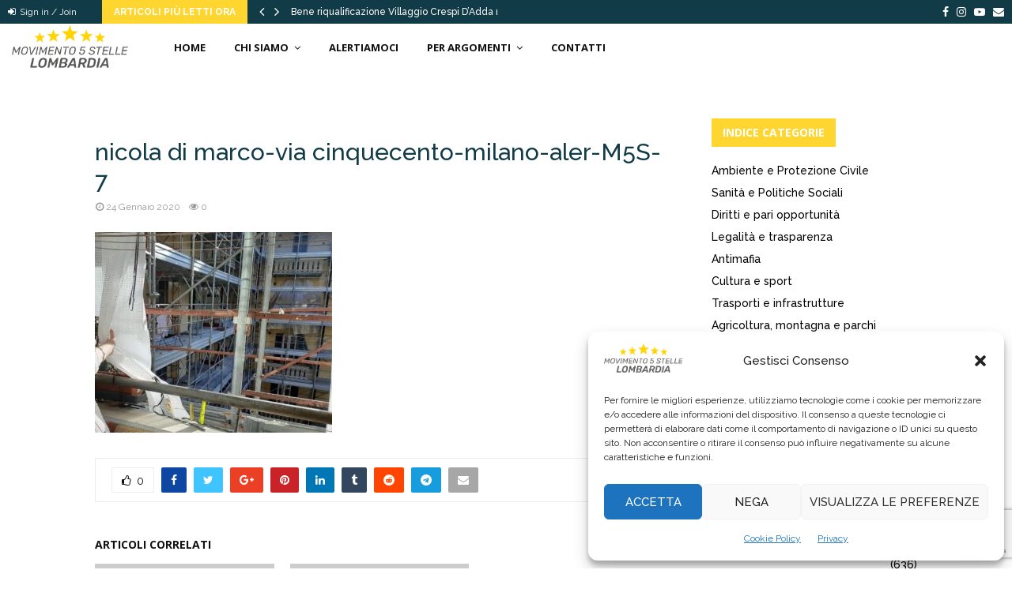

--- FILE ---
content_type: text/html; charset=UTF-8
request_url: https://www.lombardia5stelle.it/2020/01/24/via-dei-cinquecento-viaggio-nella-cattiva-gestione-aler/nicola-di-marco-via-cinquecento-milano-aler-m5s-7/
body_size: 34580
content:
<!DOCTYPE html>
<html lang="it-IT">
<head>
	<meta charset="UTF-8">
		<meta name="viewport" content="width=device-width, initial-scale=1">
		<link rel="profile" href="http://gmpg.org/xfn/11">
	<meta name='robots' content='index, follow, max-image-preview:large, max-snippet:-1, max-video-preview:-1' />

	<!-- This site is optimized with the Yoast SEO plugin v26.7 - https://yoast.com/wordpress/plugins/seo/ -->
	<title>nicola di marco-via cinquecento-milano-aler-M5S-7 - Movimento 5 Stelle Lombardia</title>
	<link rel="canonical" href="https://www.lombardia5stelle.it/2020/01/24/via-dei-cinquecento-viaggio-nella-cattiva-gestione-aler/nicola-di-marco-via-cinquecento-milano-aler-m5s-7/" />
	<meta property="og:locale" content="it_IT" />
	<meta property="og:type" content="article" />
	<meta property="og:title" content="nicola di marco-via cinquecento-milano-aler-M5S-7 - Movimento 5 Stelle Lombardia" />
	<meta property="og:url" content="https://www.lombardia5stelle.it/2020/01/24/via-dei-cinquecento-viaggio-nella-cattiva-gestione-aler/nicola-di-marco-via-cinquecento-milano-aler-m5s-7/" />
	<meta property="og:site_name" content="Movimento 5 Stelle Lombardia" />
	<meta property="article:publisher" content="https://www.facebook.com/ideocasa/https%3a//www.facebook.com/Movimento5stellelombardia/" />
	<meta property="og:image" content="https://www.lombardia5stelle.it/2020/01/24/via-dei-cinquecento-viaggio-nella-cattiva-gestione-aler/nicola-di-marco-via-cinquecento-milano-aler-m5s-7" />
	<meta property="og:image:width" content="1155" />
	<meta property="og:image:height" content="976" />
	<meta property="og:image:type" content="image/jpeg" />
	<meta name="twitter:card" content="summary_large_image" />
	<script type="application/ld+json" class="yoast-schema-graph">{"@context":"https://schema.org","@graph":[{"@type":"WebPage","@id":"https://www.lombardia5stelle.it/2020/01/24/via-dei-cinquecento-viaggio-nella-cattiva-gestione-aler/nicola-di-marco-via-cinquecento-milano-aler-m5s-7/","url":"https://www.lombardia5stelle.it/2020/01/24/via-dei-cinquecento-viaggio-nella-cattiva-gestione-aler/nicola-di-marco-via-cinquecento-milano-aler-m5s-7/","name":"nicola di marco-via cinquecento-milano-aler-M5S-7 - Movimento 5 Stelle Lombardia","isPartOf":{"@id":"https://www.lombardia5stelle.it/#website"},"primaryImageOfPage":{"@id":"https://www.lombardia5stelle.it/2020/01/24/via-dei-cinquecento-viaggio-nella-cattiva-gestione-aler/nicola-di-marco-via-cinquecento-milano-aler-m5s-7/#primaryimage"},"image":{"@id":"https://www.lombardia5stelle.it/2020/01/24/via-dei-cinquecento-viaggio-nella-cattiva-gestione-aler/nicola-di-marco-via-cinquecento-milano-aler-m5s-7/#primaryimage"},"thumbnailUrl":"https://www.lombardia5stelle.it/wp-content/uploads/2020/01/nicola-di-marco-via-cinquecento-milano-aler-M5S-7.jpeg","datePublished":"2020-01-24T10:20:48+00:00","breadcrumb":{"@id":"https://www.lombardia5stelle.it/2020/01/24/via-dei-cinquecento-viaggio-nella-cattiva-gestione-aler/nicola-di-marco-via-cinquecento-milano-aler-m5s-7/#breadcrumb"},"inLanguage":"it-IT","potentialAction":[{"@type":"ReadAction","target":["https://www.lombardia5stelle.it/2020/01/24/via-dei-cinquecento-viaggio-nella-cattiva-gestione-aler/nicola-di-marco-via-cinquecento-milano-aler-m5s-7/"]}]},{"@type":"ImageObject","inLanguage":"it-IT","@id":"https://www.lombardia5stelle.it/2020/01/24/via-dei-cinquecento-viaggio-nella-cattiva-gestione-aler/nicola-di-marco-via-cinquecento-milano-aler-m5s-7/#primaryimage","url":"https://www.lombardia5stelle.it/wp-content/uploads/2020/01/nicola-di-marco-via-cinquecento-milano-aler-M5S-7.jpeg","contentUrl":"https://www.lombardia5stelle.it/wp-content/uploads/2020/01/nicola-di-marco-via-cinquecento-milano-aler-M5S-7.jpeg","width":1155,"height":976},{"@type":"BreadcrumbList","@id":"https://www.lombardia5stelle.it/2020/01/24/via-dei-cinquecento-viaggio-nella-cattiva-gestione-aler/nicola-di-marco-via-cinquecento-milano-aler-m5s-7/#breadcrumb","itemListElement":[{"@type":"ListItem","position":1,"name":"Home","item":"https://www.lombardia5stelle.it/"},{"@type":"ListItem","position":2,"name":"Via dei Cinquecento: viaggio nella cattiva gestione Aler","item":"https://www.lombardia5stelle.it/2020/01/24/via-dei-cinquecento-viaggio-nella-cattiva-gestione-aler/"},{"@type":"ListItem","position":3,"name":"nicola di marco-via cinquecento-milano-aler-M5S-7"}]},{"@type":"WebSite","@id":"https://www.lombardia5stelle.it/#website","url":"https://www.lombardia5stelle.it/","name":"Movimento 5 Stelle Lombardia","description":"","publisher":{"@id":"https://www.lombardia5stelle.it/#organization"},"potentialAction":[{"@type":"SearchAction","target":{"@type":"EntryPoint","urlTemplate":"https://www.lombardia5stelle.it/?s={search_term_string}"},"query-input":{"@type":"PropertyValueSpecification","valueRequired":true,"valueName":"search_term_string"}}],"inLanguage":"it-IT"},{"@type":"Organization","@id":"https://www.lombardia5stelle.it/#organization","name":"Movimento 5 Stelle Lombardia","url":"https://www.lombardia5stelle.it/","logo":{"@type":"ImageObject","inLanguage":"it-IT","@id":"https://www.lombardia5stelle.it/#/schema/logo/image/","url":"https://www.lombardia5stelle.it/wp-content/uploads/2018/07/logo-per-sito2.png","contentUrl":"https://www.lombardia5stelle.it/wp-content/uploads/2018/07/logo-per-sito2.png","width":437,"height":161,"caption":"Movimento 5 Stelle Lombardia"},"image":{"@id":"https://www.lombardia5stelle.it/#/schema/logo/image/"},"sameAs":["https://www.facebook.com/ideocasa/https://www.facebook.com/Movimento5stellelombardia/"]}]}</script>
	<!-- / Yoast SEO plugin. -->


<link rel='dns-prefetch' href='//widgetlogic.org' />
<link rel='dns-prefetch' href='//www.lombardia5stelle.it' />
<link rel='dns-prefetch' href='//fonts.googleapis.com' />
<link rel="alternate" type="application/rss+xml" title="Movimento 5 Stelle Lombardia &raquo; Feed" href="https://www.lombardia5stelle.it/feed/" />
<link rel="alternate" type="application/rss+xml" title="Movimento 5 Stelle Lombardia &raquo; Feed dei commenti" href="https://www.lombardia5stelle.it/comments/feed/" />
<link rel="alternate" title="oEmbed (JSON)" type="application/json+oembed" href="https://www.lombardia5stelle.it/wp-json/oembed/1.0/embed?url=https%3A%2F%2Fwww.lombardia5stelle.it%2F2020%2F01%2F24%2Fvia-dei-cinquecento-viaggio-nella-cattiva-gestione-aler%2Fnicola-di-marco-via-cinquecento-milano-aler-m5s-7%2F" />
<link rel="alternate" title="oEmbed (XML)" type="text/xml+oembed" href="https://www.lombardia5stelle.it/wp-json/oembed/1.0/embed?url=https%3A%2F%2Fwww.lombardia5stelle.it%2F2020%2F01%2F24%2Fvia-dei-cinquecento-viaggio-nella-cattiva-gestione-aler%2Fnicola-di-marco-via-cinquecento-milano-aler-m5s-7%2F&#038;format=xml" />
<style id='wp-img-auto-sizes-contain-inline-css' type='text/css'>
img:is([sizes=auto i],[sizes^="auto," i]){contain-intrinsic-size:3000px 1500px}
/*# sourceURL=wp-img-auto-sizes-contain-inline-css */
</style>
<style id='wp-emoji-styles-inline-css' type='text/css'>

	img.wp-smiley, img.emoji {
		display: inline !important;
		border: none !important;
		box-shadow: none !important;
		height: 1em !important;
		width: 1em !important;
		margin: 0 0.07em !important;
		vertical-align: -0.1em !important;
		background: none !important;
		padding: 0 !important;
	}
/*# sourceURL=wp-emoji-styles-inline-css */
</style>
<style id='wp-block-library-inline-css' type='text/css'>
:root{--wp-block-synced-color:#7a00df;--wp-block-synced-color--rgb:122,0,223;--wp-bound-block-color:var(--wp-block-synced-color);--wp-editor-canvas-background:#ddd;--wp-admin-theme-color:#007cba;--wp-admin-theme-color--rgb:0,124,186;--wp-admin-theme-color-darker-10:#006ba1;--wp-admin-theme-color-darker-10--rgb:0,107,160.5;--wp-admin-theme-color-darker-20:#005a87;--wp-admin-theme-color-darker-20--rgb:0,90,135;--wp-admin-border-width-focus:2px}@media (min-resolution:192dpi){:root{--wp-admin-border-width-focus:1.5px}}.wp-element-button{cursor:pointer}:root .has-very-light-gray-background-color{background-color:#eee}:root .has-very-dark-gray-background-color{background-color:#313131}:root .has-very-light-gray-color{color:#eee}:root .has-very-dark-gray-color{color:#313131}:root .has-vivid-green-cyan-to-vivid-cyan-blue-gradient-background{background:linear-gradient(135deg,#00d084,#0693e3)}:root .has-purple-crush-gradient-background{background:linear-gradient(135deg,#34e2e4,#4721fb 50%,#ab1dfe)}:root .has-hazy-dawn-gradient-background{background:linear-gradient(135deg,#faaca8,#dad0ec)}:root .has-subdued-olive-gradient-background{background:linear-gradient(135deg,#fafae1,#67a671)}:root .has-atomic-cream-gradient-background{background:linear-gradient(135deg,#fdd79a,#004a59)}:root .has-nightshade-gradient-background{background:linear-gradient(135deg,#330968,#31cdcf)}:root .has-midnight-gradient-background{background:linear-gradient(135deg,#020381,#2874fc)}:root{--wp--preset--font-size--normal:16px;--wp--preset--font-size--huge:42px}.has-regular-font-size{font-size:1em}.has-larger-font-size{font-size:2.625em}.has-normal-font-size{font-size:var(--wp--preset--font-size--normal)}.has-huge-font-size{font-size:var(--wp--preset--font-size--huge)}.has-text-align-center{text-align:center}.has-text-align-left{text-align:left}.has-text-align-right{text-align:right}.has-fit-text{white-space:nowrap!important}#end-resizable-editor-section{display:none}.aligncenter{clear:both}.items-justified-left{justify-content:flex-start}.items-justified-center{justify-content:center}.items-justified-right{justify-content:flex-end}.items-justified-space-between{justify-content:space-between}.screen-reader-text{border:0;clip-path:inset(50%);height:1px;margin:-1px;overflow:hidden;padding:0;position:absolute;width:1px;word-wrap:normal!important}.screen-reader-text:focus{background-color:#ddd;clip-path:none;color:#444;display:block;font-size:1em;height:auto;left:5px;line-height:normal;padding:15px 23px 14px;text-decoration:none;top:5px;width:auto;z-index:100000}html :where(.has-border-color){border-style:solid}html :where([style*=border-top-color]){border-top-style:solid}html :where([style*=border-right-color]){border-right-style:solid}html :where([style*=border-bottom-color]){border-bottom-style:solid}html :where([style*=border-left-color]){border-left-style:solid}html :where([style*=border-width]){border-style:solid}html :where([style*=border-top-width]){border-top-style:solid}html :where([style*=border-right-width]){border-right-style:solid}html :where([style*=border-bottom-width]){border-bottom-style:solid}html :where([style*=border-left-width]){border-left-style:solid}html :where(img[class*=wp-image-]){height:auto;max-width:100%}:where(figure){margin:0 0 1em}html :where(.is-position-sticky){--wp-admin--admin-bar--position-offset:var(--wp-admin--admin-bar--height,0px)}@media screen and (max-width:600px){html :where(.is-position-sticky){--wp-admin--admin-bar--position-offset:0px}}

/*# sourceURL=wp-block-library-inline-css */
</style><style id='global-styles-inline-css' type='text/css'>
:root{--wp--preset--aspect-ratio--square: 1;--wp--preset--aspect-ratio--4-3: 4/3;--wp--preset--aspect-ratio--3-4: 3/4;--wp--preset--aspect-ratio--3-2: 3/2;--wp--preset--aspect-ratio--2-3: 2/3;--wp--preset--aspect-ratio--16-9: 16/9;--wp--preset--aspect-ratio--9-16: 9/16;--wp--preset--color--black: #000000;--wp--preset--color--cyan-bluish-gray: #abb8c3;--wp--preset--color--white: #ffffff;--wp--preset--color--pale-pink: #f78da7;--wp--preset--color--vivid-red: #cf2e2e;--wp--preset--color--luminous-vivid-orange: #ff6900;--wp--preset--color--luminous-vivid-amber: #fcb900;--wp--preset--color--light-green-cyan: #7bdcb5;--wp--preset--color--vivid-green-cyan: #00d084;--wp--preset--color--pale-cyan-blue: #8ed1fc;--wp--preset--color--vivid-cyan-blue: #0693e3;--wp--preset--color--vivid-purple: #9b51e0;--wp--preset--gradient--vivid-cyan-blue-to-vivid-purple: linear-gradient(135deg,rgb(6,147,227) 0%,rgb(155,81,224) 100%);--wp--preset--gradient--light-green-cyan-to-vivid-green-cyan: linear-gradient(135deg,rgb(122,220,180) 0%,rgb(0,208,130) 100%);--wp--preset--gradient--luminous-vivid-amber-to-luminous-vivid-orange: linear-gradient(135deg,rgb(252,185,0) 0%,rgb(255,105,0) 100%);--wp--preset--gradient--luminous-vivid-orange-to-vivid-red: linear-gradient(135deg,rgb(255,105,0) 0%,rgb(207,46,46) 100%);--wp--preset--gradient--very-light-gray-to-cyan-bluish-gray: linear-gradient(135deg,rgb(238,238,238) 0%,rgb(169,184,195) 100%);--wp--preset--gradient--cool-to-warm-spectrum: linear-gradient(135deg,rgb(74,234,220) 0%,rgb(151,120,209) 20%,rgb(207,42,186) 40%,rgb(238,44,130) 60%,rgb(251,105,98) 80%,rgb(254,248,76) 100%);--wp--preset--gradient--blush-light-purple: linear-gradient(135deg,rgb(255,206,236) 0%,rgb(152,150,240) 100%);--wp--preset--gradient--blush-bordeaux: linear-gradient(135deg,rgb(254,205,165) 0%,rgb(254,45,45) 50%,rgb(107,0,62) 100%);--wp--preset--gradient--luminous-dusk: linear-gradient(135deg,rgb(255,203,112) 0%,rgb(199,81,192) 50%,rgb(65,88,208) 100%);--wp--preset--gradient--pale-ocean: linear-gradient(135deg,rgb(255,245,203) 0%,rgb(182,227,212) 50%,rgb(51,167,181) 100%);--wp--preset--gradient--electric-grass: linear-gradient(135deg,rgb(202,248,128) 0%,rgb(113,206,126) 100%);--wp--preset--gradient--midnight: linear-gradient(135deg,rgb(2,3,129) 0%,rgb(40,116,252) 100%);--wp--preset--font-size--small: 14px;--wp--preset--font-size--medium: 20px;--wp--preset--font-size--large: 32px;--wp--preset--font-size--x-large: 42px;--wp--preset--font-size--normal: 16px;--wp--preset--font-size--huge: 42px;--wp--preset--spacing--20: 0.44rem;--wp--preset--spacing--30: 0.67rem;--wp--preset--spacing--40: 1rem;--wp--preset--spacing--50: 1.5rem;--wp--preset--spacing--60: 2.25rem;--wp--preset--spacing--70: 3.38rem;--wp--preset--spacing--80: 5.06rem;--wp--preset--shadow--natural: 6px 6px 9px rgba(0, 0, 0, 0.2);--wp--preset--shadow--deep: 12px 12px 50px rgba(0, 0, 0, 0.4);--wp--preset--shadow--sharp: 6px 6px 0px rgba(0, 0, 0, 0.2);--wp--preset--shadow--outlined: 6px 6px 0px -3px rgb(255, 255, 255), 6px 6px rgb(0, 0, 0);--wp--preset--shadow--crisp: 6px 6px 0px rgb(0, 0, 0);}:where(.is-layout-flex){gap: 0.5em;}:where(.is-layout-grid){gap: 0.5em;}body .is-layout-flex{display: flex;}.is-layout-flex{flex-wrap: wrap;align-items: center;}.is-layout-flex > :is(*, div){margin: 0;}body .is-layout-grid{display: grid;}.is-layout-grid > :is(*, div){margin: 0;}:where(.wp-block-columns.is-layout-flex){gap: 2em;}:where(.wp-block-columns.is-layout-grid){gap: 2em;}:where(.wp-block-post-template.is-layout-flex){gap: 1.25em;}:where(.wp-block-post-template.is-layout-grid){gap: 1.25em;}.has-black-color{color: var(--wp--preset--color--black) !important;}.has-cyan-bluish-gray-color{color: var(--wp--preset--color--cyan-bluish-gray) !important;}.has-white-color{color: var(--wp--preset--color--white) !important;}.has-pale-pink-color{color: var(--wp--preset--color--pale-pink) !important;}.has-vivid-red-color{color: var(--wp--preset--color--vivid-red) !important;}.has-luminous-vivid-orange-color{color: var(--wp--preset--color--luminous-vivid-orange) !important;}.has-luminous-vivid-amber-color{color: var(--wp--preset--color--luminous-vivid-amber) !important;}.has-light-green-cyan-color{color: var(--wp--preset--color--light-green-cyan) !important;}.has-vivid-green-cyan-color{color: var(--wp--preset--color--vivid-green-cyan) !important;}.has-pale-cyan-blue-color{color: var(--wp--preset--color--pale-cyan-blue) !important;}.has-vivid-cyan-blue-color{color: var(--wp--preset--color--vivid-cyan-blue) !important;}.has-vivid-purple-color{color: var(--wp--preset--color--vivid-purple) !important;}.has-black-background-color{background-color: var(--wp--preset--color--black) !important;}.has-cyan-bluish-gray-background-color{background-color: var(--wp--preset--color--cyan-bluish-gray) !important;}.has-white-background-color{background-color: var(--wp--preset--color--white) !important;}.has-pale-pink-background-color{background-color: var(--wp--preset--color--pale-pink) !important;}.has-vivid-red-background-color{background-color: var(--wp--preset--color--vivid-red) !important;}.has-luminous-vivid-orange-background-color{background-color: var(--wp--preset--color--luminous-vivid-orange) !important;}.has-luminous-vivid-amber-background-color{background-color: var(--wp--preset--color--luminous-vivid-amber) !important;}.has-light-green-cyan-background-color{background-color: var(--wp--preset--color--light-green-cyan) !important;}.has-vivid-green-cyan-background-color{background-color: var(--wp--preset--color--vivid-green-cyan) !important;}.has-pale-cyan-blue-background-color{background-color: var(--wp--preset--color--pale-cyan-blue) !important;}.has-vivid-cyan-blue-background-color{background-color: var(--wp--preset--color--vivid-cyan-blue) !important;}.has-vivid-purple-background-color{background-color: var(--wp--preset--color--vivid-purple) !important;}.has-black-border-color{border-color: var(--wp--preset--color--black) !important;}.has-cyan-bluish-gray-border-color{border-color: var(--wp--preset--color--cyan-bluish-gray) !important;}.has-white-border-color{border-color: var(--wp--preset--color--white) !important;}.has-pale-pink-border-color{border-color: var(--wp--preset--color--pale-pink) !important;}.has-vivid-red-border-color{border-color: var(--wp--preset--color--vivid-red) !important;}.has-luminous-vivid-orange-border-color{border-color: var(--wp--preset--color--luminous-vivid-orange) !important;}.has-luminous-vivid-amber-border-color{border-color: var(--wp--preset--color--luminous-vivid-amber) !important;}.has-light-green-cyan-border-color{border-color: var(--wp--preset--color--light-green-cyan) !important;}.has-vivid-green-cyan-border-color{border-color: var(--wp--preset--color--vivid-green-cyan) !important;}.has-pale-cyan-blue-border-color{border-color: var(--wp--preset--color--pale-cyan-blue) !important;}.has-vivid-cyan-blue-border-color{border-color: var(--wp--preset--color--vivid-cyan-blue) !important;}.has-vivid-purple-border-color{border-color: var(--wp--preset--color--vivid-purple) !important;}.has-vivid-cyan-blue-to-vivid-purple-gradient-background{background: var(--wp--preset--gradient--vivid-cyan-blue-to-vivid-purple) !important;}.has-light-green-cyan-to-vivid-green-cyan-gradient-background{background: var(--wp--preset--gradient--light-green-cyan-to-vivid-green-cyan) !important;}.has-luminous-vivid-amber-to-luminous-vivid-orange-gradient-background{background: var(--wp--preset--gradient--luminous-vivid-amber-to-luminous-vivid-orange) !important;}.has-luminous-vivid-orange-to-vivid-red-gradient-background{background: var(--wp--preset--gradient--luminous-vivid-orange-to-vivid-red) !important;}.has-very-light-gray-to-cyan-bluish-gray-gradient-background{background: var(--wp--preset--gradient--very-light-gray-to-cyan-bluish-gray) !important;}.has-cool-to-warm-spectrum-gradient-background{background: var(--wp--preset--gradient--cool-to-warm-spectrum) !important;}.has-blush-light-purple-gradient-background{background: var(--wp--preset--gradient--blush-light-purple) !important;}.has-blush-bordeaux-gradient-background{background: var(--wp--preset--gradient--blush-bordeaux) !important;}.has-luminous-dusk-gradient-background{background: var(--wp--preset--gradient--luminous-dusk) !important;}.has-pale-ocean-gradient-background{background: var(--wp--preset--gradient--pale-ocean) !important;}.has-electric-grass-gradient-background{background: var(--wp--preset--gradient--electric-grass) !important;}.has-midnight-gradient-background{background: var(--wp--preset--gradient--midnight) !important;}.has-small-font-size{font-size: var(--wp--preset--font-size--small) !important;}.has-medium-font-size{font-size: var(--wp--preset--font-size--medium) !important;}.has-large-font-size{font-size: var(--wp--preset--font-size--large) !important;}.has-x-large-font-size{font-size: var(--wp--preset--font-size--x-large) !important;}
/*# sourceURL=global-styles-inline-css */
</style>

<style id='classic-theme-styles-inline-css' type='text/css'>
/*! This file is auto-generated */
.wp-block-button__link{color:#fff;background-color:#32373c;border-radius:9999px;box-shadow:none;text-decoration:none;padding:calc(.667em + 2px) calc(1.333em + 2px);font-size:1.125em}.wp-block-file__button{background:#32373c;color:#fff;text-decoration:none}
/*# sourceURL=/wp-includes/css/classic-themes.min.css */
</style>
<link rel='stylesheet' id='block-widget-css' href='https://www.lombardia5stelle.it/wp-content/plugins/widget-logic/block_widget/css/widget.css?ver=1768271827' type='text/css' media='all' />
<link rel='stylesheet' id='contact-form-7-css' href='https://www.lombardia5stelle.it/wp-content/plugins/contact-form-7/includes/css/styles.css?ver=6.1.4' type='text/css' media='all' />
<link rel='stylesheet' id='pencisc-css' href='https://www.lombardia5stelle.it/wp-content/plugins/penci-framework/assets/css/single-shortcode.css?ver=6.9' type='text/css' media='all' />
<link rel='stylesheet' id='penci-oswald-css' href='//fonts.googleapis.com/css?family=Oswald%3A400&#038;ver=6.9' type='text/css' media='all' />
<link rel='stylesheet' id='cmplz-general-css' href='https://www.lombardia5stelle.it/wp-content/plugins/complianz-gdpr/assets/css/cookieblocker.min.css?ver=1764841905' type='text/css' media='all' />
<link rel='stylesheet' id='penci-font-awesome-css' href='https://www.lombardia5stelle.it/wp-content/themes/pennews/css/font-awesome.min.css?ver=4.5.2' type='text/css' media='all' />
<link rel='stylesheet' id='penci-fonts-css' href='//fonts.googleapis.com/css?family=Roboto%3A300%2C300italic%2C400%2C400italic%2C500%2C500italic%2C700%2C700italic%2C800%2C800italic%7CMukta+Vaani%3A300%2C300italic%2C400%2C400italic%2C500%2C500italic%2C700%2C700italic%2C800%2C800italic%7COswald%3A300%2C300italic%2C400%2C400italic%2C500%2C500italic%2C700%2C700italic%2C800%2C800italic%7CTeko%3A300%2C300italic%2C400%2C400italic%2C500%2C500italic%2C700%2C700italic%2C800%2C800italic%7CRaleway%3A300%2C300italic%2C400%2C400italic%2C500%2C500italic%2C700%2C700italic%2C800%2C800italic%7COpen+Sans%3A300%2C300italic%2C400%2C400italic%2C500%2C500italic%2C700%2C700italic%2C800%2C800italic%3A300%2C300italic%2C400%2C400italic%2C500%2C500italic%2C700%2C700italic%2C800%2C800italic%26subset%3Dcyrillic%2Ccyrillic-ext%2Cgreek%2Cgreek-ext%2Clatin-ext' type='text/css' media='all' />
<link rel='stylesheet' id='penci-portfolio-css' href='https://www.lombardia5stelle.it/wp-content/themes/pennews/css/portfolio.css?ver=6.6.0' type='text/css' media='all' />
<link rel='stylesheet' id='penci-recipe-css' href='https://www.lombardia5stelle.it/wp-content/themes/pennews/css/recipe.css?ver=6.6.0' type='text/css' media='all' />
<link rel='stylesheet' id='penci-review-css' href='https://www.lombardia5stelle.it/wp-content/themes/pennews/css/review.css?ver=6.6.0' type='text/css' media='all' />
<link rel='stylesheet' id='penci-style-css' href='https://www.lombardia5stelle.it/wp-content/themes/pennews/style.css?ver=6.6.0' type='text/css' media='all' />
<style id='penci-style-inline-css' type='text/css'>
.penci-block-vc.style-title-13:not(.footer-widget).style-title-center .penci-block-heading {border-right: 10px solid transparent; border-left: 10px solid transparent; }.site-branding h1, .site-branding h2 {margin: 0;}.penci-schema-markup { display: none !important; }.penci-entry-media .twitter-video { max-width: none !important; margin: 0 !important; }.penci-entry-media .fb-video { margin-bottom: 0; }.penci-entry-media .post-format-meta > iframe { vertical-align: top; }.penci-single-style-6 .penci-entry-media-top.penci-video-format-dailymotion:after, .penci-single-style-6 .penci-entry-media-top.penci-video-format-facebook:after, .penci-single-style-6 .penci-entry-media-top.penci-video-format-vimeo:after, .penci-single-style-6 .penci-entry-media-top.penci-video-format-twitter:after, .penci-single-style-7 .penci-entry-media-top.penci-video-format-dailymotion:after, .penci-single-style-7 .penci-entry-media-top.penci-video-format-facebook:after, .penci-single-style-7 .penci-entry-media-top.penci-video-format-vimeo:after, .penci-single-style-7 .penci-entry-media-top.penci-video-format-twitter:after { content: none; } .penci-single-style-5 .penci-entry-media.penci-video-format-dailymotion:after, .penci-single-style-5 .penci-entry-media.penci-video-format-facebook:after, .penci-single-style-5 .penci-entry-media.penci-video-format-vimeo:after, .penci-single-style-5 .penci-entry-media.penci-video-format-twitter:after { content: none; }@media screen and (max-width: 960px) { .penci-insta-thumb ul.thumbnails.penci_col_5 li, .penci-insta-thumb ul.thumbnails.penci_col_6 li { width: 33.33% !important; } .penci-insta-thumb ul.thumbnails.penci_col_7 li, .penci-insta-thumb ul.thumbnails.penci_col_8 li, .penci-insta-thumb ul.thumbnails.penci_col_9 li, .penci-insta-thumb ul.thumbnails.penci_col_10 li { width: 25% !important; } }.site-header.header--s12 .penci-menu-toggle-wapper,.site-header.header--s12 .header__social-search { flex: 1; }.site-header.header--s5 .site-branding {  padding-right: 0;margin-right: 40px; }.penci-block_37 .penci_post-meta { padding-top: 8px; }.penci-block_37 .penci-post-excerpt + .penci_post-meta { padding-top: 0; }.penci-hide-text-votes { display: none; }.penci-usewr-review {  border-top: 1px solid #ececec; }.penci-review-score {top: 5px; position: relative; }.penci-social-counter.penci-social-counter--style-3 .penci-social__empty a, .penci-social-counter.penci-social-counter--style-4 .penci-social__empty a, .penci-social-counter.penci-social-counter--style-5 .penci-social__empty a, .penci-social-counter.penci-social-counter--style-6 .penci-social__empty a { display: flex; justify-content: center; align-items: center; }.penci-block-error { padding: 0 20px 20px; }@media screen and (min-width: 1240px){ .penci_dis_padding_bw .penci-content-main.penci-col-4:nth-child(3n+2) { padding-right: 15px; padding-left: 15px; }}.bos_searchbox_widget_class.penci-vc-column-1 #flexi_searchbox #b_searchboxInc .b_submitButton_wrapper{ padding-top: 10px; padding-bottom: 10px; }.mfp-image-holder .mfp-close, .mfp-iframe-holder .mfp-close { background: transparent; border-color: transparent; }h1, h2, h3, h4, h5, h6,.error404 .page-title,
		.error404 .penci-block-vc .penci-block__title, .footer__bottom.style-2 .block-title {font-family: 'Raleway', sans-serif}h1, h2, h3, h4, h5, h6,.error404 .page-title,
		 .error404 .penci-block-vc .penci-block__title, .product_list_widget .product-title, .footer__bottom.style-2 .block-title {font-weight: 500}.penci-block-vc .penci-block__title, .penci-menu-hbg .penci-block-vc .penci-block__title, .penci-menu-hbg-widgets .menu-hbg-title{ font-family:'Raleway', sans-serif; }body, button, input, select, textarea,.penci-post-subtitle,.woocommerce ul.products li.product .button,#site-navigation .penci-megamenu .penci-mega-thumbnail .mega-cat-name{font-family: 'Raleway', sans-serif}.single .entry-content,.page .entry-content{ font-size:15px; }.site-content,.penci-page-style-1 .site-content, 
		.page-template-full-width.penci-block-pagination .site-content,
		.penci-page-style-2 .site-content, .penci-single-style-1 .site-content, 
		.penci-single-style-2 .site-content,.penci-page-style-3 .site-content,
		.penci-single-style-3 .site-content{ margin-top:40px; }.penci-topbar{ background-color:#123b48 ; }.penci-topbar a:hover , .penci-topbar ul li a:hover{ color:#ffd530 !important; }.topbar__social-media a:hover{ color:#ffd530 ; }.penci-topbar ul.menu li ul.sub-menu li a:hover{ color:#ffd530 ; }.penci-topbar .topbar__trending .headline-title{ background-color:#ffd530 ; }.main-navigation a,.mobile-sidebar .primary-menu-mobile li a, .penci-menu-hbg .primary-menu-mobile li a{ font-family: 'Open Sans', sans-serif; }.main-navigation a,.mobile-sidebar .primary-menu-mobile li a, .penci-menu-hbg .primary-menu-mobile li a{ font-weight: 700; }.main-navigation > ul:not(.children) > li > a{ font-size: 13px; }.main-navigation ul ul a{ font-size: 13px; }#site-navigation .penci-megamenu .penci-mega-child-categories a{ font-size: 13px; }.penci-pmore-link .more-link{ font-family:'Raleway', sans-serif; }.penci-portfolio-wrap{ margin-left: 0px; margin-right: 0px; }.penci-portfolio-wrap .portfolio-item{ padding-left: 0px; padding-right: 0px; margin-bottom:0px; }.inner-item-portfolio .portfolio-desc span{ color:#adadad; }.inner-item-portfolio .portfolio-desc span:hover{ color:#adadad; }.inner-item-portfolio:hover .penci-portfolio-thumbnail a:after,.penci-portfolio-below_img .inner-item-portfolio:hover .penci-portfolio-thumbnail a:after{ opacity:0.7; }.penci-menu-hbg-widgets .menu-hbg-title { font-family:'Open Sans', sans-serif }
		.woocommerce div.product .related > h2,.woocommerce div.product .upsells > h2,
		.post-title-box .post-box-title,.site-content #respond h3,.site-content .widget-title,
		.site-content .widgettitle,
		body.page-template-full-width.page-paged-2 .site-content .widget.penci-block-vc .penci-block__title,
		body:not( .page-template-full-width ) .site-content .widget.penci-block-vc .penci-block__title{ font-size:14px !important;font-weight:700 !important;font-family:'Open Sans', sans-serif !important; }#footer__sidebars.footer__sidebars{padding-top: 50px;}.site-footer .penci-block-vc .penci-block__title{ font-size:14px;font-weight:700;font-family:'Raleway', sans-serif; }.site-footer .penci-block-vc .penci-block-heading{ border-bottom-width: 2px; }.site-footer .penci-footer-text-wrap { font-size:14px;}.penci-popup-login-register .penci-login-container a:hover{ color:#2196f3 ; }.penci-popup-login-register .penci-login-container .penci-login input[type="submit"]{ background-color:#2196f3 ; }.penci_dis_padding_bw .penci-block-vc.style-title-11:not(.footer-widget) .penci-block__title a,
		.penci_dis_padding_bw .penci-block-vc.style-title-11:not(.footer-widget) .penci-block__title span, 
		.penci_dis_padding_bw .penci-block-vc.style-title-11:not(.footer-widget) .penci-subcat-filter, 
		.penci_dis_padding_bw .penci-block-vc.style-title-11:not(.footer-widget) .penci-slider-nav{ background-color:#ffffff; }
		h1, h2, h3, h4, h5, h6,.penci-userreview-author,.penci-review-metas .penci-review-meta i,
		.entry-content h1, .entry-content h2, .entry-content h3, .entry-content h4,
		.entry-content h5, .entry-content h6, .comment-content h1, .comment-content h2,
		.comment-content h3, .comment-content h4, .comment-content h5, .comment-content h6,
		.penci-inline-related-posts .penci-irp-heading{ color: }.buy-button{ background-color:#ffd530 !important; }.penci-menuhbg-toggle:hover .lines-button:after,.penci-menuhbg-toggle:hover .penci-lines:before,.penci-menuhbg-toggle:hover .penci-lines:after.penci-login-container a,.penci_list_shortcode li:before,.footer__sidebars .penci-block-vc .penci__post-title a:hover,.penci-viewall-results a:hover,.post-entry .penci-portfolio-filter ul li.active a, .penci-portfolio-filter ul li.active a,.penci-ajax-search-results-wrapper .penci__post-title a:hover{ color: #ffd530; }.penci-tweets-widget-content .icon-tweets,.penci-tweets-widget-content .tweet-intents a,.penci-tweets-widget-content .tweet-intents span:after,.woocommerce .star-rating span,.woocommerce .comment-form p.stars a:hover,.woocommerce div.product .woocommerce-tabs ul.tabs li a:hover,.penci-subcat-list .flexMenu-viewMore:hover a, .penci-subcat-list .flexMenu-viewMore:focus a,.penci-subcat-list .flexMenu-viewMore .flexMenu-popup .penci-subcat-item a:hover,.penci-owl-carousel-style .owl-dot.active span, .penci-owl-carousel-style .owl-dot:hover span,.penci-owl-carousel-slider .owl-dot.active span,.penci-owl-carousel-slider .owl-dot:hover span{ color: #ffd530; }.penci-owl-carousel-slider .owl-dot.active span,.penci-owl-carousel-slider .owl-dot:hover span{ background-color: #ffd530; }blockquote, q,.penci-post-pagination a:hover,a:hover,.penci-entry-meta a:hover,.penci-portfolio-below_img .inner-item-portfolio .portfolio-desc a:hover h3,.main-navigation.penci_disable_padding_menu > ul:not(.children) > li:hover > a,.main-navigation.penci_disable_padding_menu > ul:not(.children) > li:active > a,.main-navigation.penci_disable_padding_menu > ul:not(.children) > li.current-menu-item > a,.main-navigation.penci_disable_padding_menu > ul:not(.children) > li.current-menu-ancestor > a,.main-navigation.penci_disable_padding_menu > ul:not(.children) > li.current-category-ancestor > a,.site-header.header--s11 .main-navigation.penci_enable_line_menu .menu > li:hover > a,.site-header.header--s11 .main-navigation.penci_enable_line_menu .menu > li:active > a,.site-header.header--s11 .main-navigation.penci_enable_line_menu .menu > li.current-menu-item > a,.main-navigation.penci_disable_padding_menu ul.menu > li > a:hover,.main-navigation ul li:hover > a,.main-navigation ul li:active > a,.main-navigation li.current-menu-item > a,#site-navigation .penci-megamenu .penci-mega-child-categories a.cat-active,#site-navigation .penci-megamenu .penci-content-megamenu .penci-mega-latest-posts .penci-mega-post a:not(.mega-cat-name):hover,.penci-post-pagination h5 a:hover{ color: #ffd530; }.penci-menu-hbg .primary-menu-mobile li a:hover,.penci-menu-hbg .primary-menu-mobile li.toggled-on > a,.penci-menu-hbg .primary-menu-mobile li.toggled-on > .dropdown-toggle,.penci-menu-hbg .primary-menu-mobile li.current-menu-item > a,.penci-menu-hbg .primary-menu-mobile li.current-menu-item > .dropdown-toggle,.mobile-sidebar .primary-menu-mobile li a:hover,.mobile-sidebar .primary-menu-mobile li.toggled-on-first > a,.mobile-sidebar .primary-menu-mobile li.toggled-on > a,.mobile-sidebar .primary-menu-mobile li.toggled-on > .dropdown-toggle,.mobile-sidebar .primary-menu-mobile li.current-menu-item > a,.mobile-sidebar .primary-menu-mobile li.current-menu-item > .dropdown-toggle,.mobile-sidebar #sidebar-nav-logo a,.mobile-sidebar #sidebar-nav-logo a:hover.mobile-sidebar #sidebar-nav-logo:before,.penci-recipe-heading a.penci-recipe-print,.widget a:hover,.widget.widget_recent_entries li a:hover, .widget.widget_recent_comments li a:hover, .widget.widget_meta li a:hover,.penci-topbar a:hover,.penci-topbar ul li:hover,.penci-topbar ul li a:hover,.penci-topbar ul.menu li ul.sub-menu li a:hover,.site-branding a, .site-branding .site-title{ color: #ffd530; }.penci-viewall-results a:hover,.penci-ajax-search-results-wrapper .penci__post-title a:hover,.header__search_dis_bg .search-click:hover,.header__social-media a:hover,.penci-login-container .link-bottom a,.error404 .page-content a,.penci-no-results .search-form .search-submit:hover,.error404 .page-content .search-form .search-submit:hover,.penci_breadcrumbs a:hover, .penci_breadcrumbs a:hover span,.penci-archive .entry-meta a:hover,.penci-caption-above-img .wp-caption a:hover,.penci-author-content .author-social:hover,.entry-content a,.comment-content a,.penci-page-style-5 .penci-active-thumb .penci-entry-meta a:hover,.penci-single-style-5 .penci-active-thumb .penci-entry-meta a:hover{ color: #ffd530; }blockquote:not(.wp-block-quote).style-2:before{ background-color: transparent; }blockquote.style-2:before,blockquote:not(.wp-block-quote),blockquote.style-2 cite, blockquote.style-2 .author,blockquote.style-3 cite, blockquote.style-3 .author,.woocommerce ul.products li.product .price,.woocommerce ul.products li.product .price ins,.woocommerce div.product p.price ins,.woocommerce div.product span.price ins, .woocommerce div.product p.price, .woocommerce div.product span.price,.woocommerce div.product .entry-summary div[itemprop="description"] blockquote:before, .woocommerce div.product .woocommerce-tabs #tab-description blockquote:before,.woocommerce-product-details__short-description blockquote:before,.woocommerce div.product .entry-summary div[itemprop="description"] blockquote cite, .woocommerce div.product .entry-summary div[itemprop="description"] blockquote .author,.woocommerce div.product .woocommerce-tabs #tab-description blockquote cite, .woocommerce div.product .woocommerce-tabs #tab-description blockquote .author,.woocommerce div.product .product_meta > span a:hover,.woocommerce div.product .woocommerce-tabs ul.tabs li.active{ color: #ffd530; }.woocommerce #respond input#submit.alt.disabled:hover,.woocommerce #respond input#submit.alt:disabled:hover,.woocommerce #respond input#submit.alt:disabled[disabled]:hover,.woocommerce a.button.alt.disabled,.woocommerce a.button.alt.disabled:hover,.woocommerce a.button.alt:disabled,.woocommerce a.button.alt:disabled:hover,.woocommerce a.button.alt:disabled[disabled],.woocommerce a.button.alt:disabled[disabled]:hover,.woocommerce button.button.alt.disabled,.woocommerce button.button.alt.disabled:hover,.woocommerce button.button.alt:disabled,.woocommerce button.button.alt:disabled:hover,.woocommerce button.button.alt:disabled[disabled],.woocommerce button.button.alt:disabled[disabled]:hover,.woocommerce input.button.alt.disabled,.woocommerce input.button.alt.disabled:hover,.woocommerce input.button.alt:disabled,.woocommerce input.button.alt:disabled:hover,.woocommerce input.button.alt:disabled[disabled],.woocommerce input.button.alt:disabled[disabled]:hover{ background-color: #ffd530; }.woocommerce ul.cart_list li .amount, .woocommerce ul.product_list_widget li .amount,.woocommerce table.shop_table td.product-name a:hover,.woocommerce-cart .cart-collaterals .cart_totals table td .amount,.woocommerce .woocommerce-info:before,.woocommerce form.checkout table.shop_table .order-total .amount,.post-entry .penci-portfolio-filter ul li a:hover,.post-entry .penci-portfolio-filter ul li.active a,.penci-portfolio-filter ul li a:hover,.penci-portfolio-filter ul li.active a,#bbpress-forums li.bbp-body ul.forum li.bbp-forum-info a:hover,#bbpress-forums li.bbp-body ul.topic li.bbp-topic-title a:hover,#bbpress-forums li.bbp-body ul.forum li.bbp-forum-info .bbp-forum-content a,#bbpress-forums li.bbp-body ul.topic p.bbp-topic-meta a,#bbpress-forums .bbp-breadcrumb a:hover, #bbpress-forums .bbp-breadcrumb .bbp-breadcrumb-current:hover,#bbpress-forums .bbp-forum-freshness a:hover,#bbpress-forums .bbp-topic-freshness a:hover{ color: #ffd530; }.footer__bottom a,.footer__logo a, .footer__logo a:hover,.site-info a,.site-info a:hover,.sub-footer-menu li a:hover,.footer__sidebars a:hover,.penci-block-vc .social-buttons a:hover,.penci-inline-related-posts .penci_post-meta a:hover,.penci__general-meta .penci_post-meta a:hover,.penci-block_video.style-1 .penci_post-meta a:hover,.penci-block_video.style-7 .penci_post-meta a:hover,.penci-block-vc .penci-block__title a:hover,.penci-block-vc.style-title-2 .penci-block__title a:hover,.penci-block-vc.style-title-2:not(.footer-widget) .penci-block__title a:hover,.penci-block-vc.style-title-4 .penci-block__title a:hover,.penci-block-vc.style-title-4:not(.footer-widget) .penci-block__title a:hover,.penci-block-vc .penci-subcat-filter .penci-subcat-item a.active, .penci-block-vc .penci-subcat-filter .penci-subcat-item a:hover ,.penci-block_1 .penci_post-meta a:hover,.penci-inline-related-posts.penci-irp-type-grid .penci__post-title:hover{ color: #ffd530; }.penci-block_10 .penci-posted-on a,.penci-block_10 .penci-block__title a:hover,.penci-block_10 .penci__post-title a:hover,.penci-block_26 .block26_first_item .penci__post-title:hover,.penci-block_30 .penci_post-meta a:hover,.penci-block_33 .block33_big_item .penci_post-meta a:hover,.penci-block_36 .penci-chart-text,.penci-block_video.style-1 .block_video_first_item.penci-title-ab-img .penci_post_content a:hover,.penci-block_video.style-1 .block_video_first_item.penci-title-ab-img .penci_post-meta a:hover,.penci-block_video.style-6 .penci__post-title:hover,.penci-block_video.style-7 .penci__post-title:hover,.penci-owl-featured-area.style-12 .penci-small_items h3 a:hover,.penci-owl-featured-area.style-12 .penci-small_items .penci-slider__meta a:hover ,.penci-owl-featured-area.style-12 .penci-small_items .owl-item.current h3 a,.penci-owl-featured-area.style-13 .penci-small_items h3 a:hover,.penci-owl-featured-area.style-13 .penci-small_items .penci-slider__meta a:hover,.penci-owl-featured-area.style-13 .penci-small_items .owl-item.current h3 a,.penci-owl-featured-area.style-14 .penci-small_items h3 a:hover,.penci-owl-featured-area.style-14 .penci-small_items .penci-slider__meta a:hover ,.penci-owl-featured-area.style-14 .penci-small_items .owl-item.current h3 a,.penci-owl-featured-area.style-17 h3 a:hover,.penci-owl-featured-area.style-17 .penci-slider__meta a:hover,.penci-fslider28-wrapper.penci-block-vc .penci-slider-nav a:hover,.penci-videos-playlist .penci-video-nav .penci-video-playlist-item .penci-video-play-icon,.penci-videos-playlist .penci-video-nav .penci-video-playlist-item.is-playing { color: #ffd530; }.penci-block_video.style-7 .penci_post-meta a:hover,.penci-ajax-more.disable_bg_load_more .penci-ajax-more-button:hover, .penci-ajax-more.disable_bg_load_more .penci-block-ajax-more-button:hover{ color: #ffd530; }.site-main #buddypress input[type=submit]:hover,.site-main #buddypress div.generic-button a:hover,.site-main #buddypress .comment-reply-link:hover,.site-main #buddypress a.button:hover,.site-main #buddypress a.button:focus,.site-main #buddypress ul.button-nav li a:hover,.site-main #buddypress ul.button-nav li.current a,.site-main #buddypress .dir-search input[type=submit]:hover, .site-main #buddypress .groups-members-search input[type=submit]:hover,.site-main #buddypress div.item-list-tabs ul li.selected a,.site-main #buddypress div.item-list-tabs ul li.current a,.site-main #buddypress div.item-list-tabs ul li a:hover{ border-color: #ffd530;background-color: #ffd530; }.site-main #buddypress table.notifications thead tr, .site-main #buddypress table.notifications-settings thead tr,.site-main #buddypress table.profile-settings thead tr, .site-main #buddypress table.profile-fields thead tr,.site-main #buddypress table.profile-settings thead tr, .site-main #buddypress table.profile-fields thead tr,.site-main #buddypress table.wp-profile-fields thead tr, .site-main #buddypress table.messages-notices thead tr,.site-main #buddypress table.forum thead tr{ border-color: #ffd530;background-color: #ffd530; }.site-main .bbp-pagination-links a:hover, .site-main .bbp-pagination-links span.current,#buddypress div.item-list-tabs:not(#subnav) ul li.selected a, #buddypress div.item-list-tabs:not(#subnav) ul li.current a, #buddypress div.item-list-tabs:not(#subnav) ul li a:hover,#buddypress ul.item-list li div.item-title a, #buddypress ul.item-list li h4 a,div.bbp-template-notice a,#bbpress-forums li.bbp-body ul.topic li.bbp-topic-title a,#bbpress-forums li.bbp-body .bbp-forums-list li,.site-main #buddypress .activity-header a:first-child, #buddypress .comment-meta a:first-child, #buddypress .acomment-meta a:first-child{ color: #ffd530 !important; }.single-tribe_events .tribe-events-schedule .tribe-events-cost{ color: #ffd530; }.tribe-events-list .tribe-events-loop .tribe-event-featured,#tribe-events .tribe-events-button,#tribe-events .tribe-events-button:hover,#tribe_events_filters_wrapper input[type=submit],.tribe-events-button, .tribe-events-button.tribe-active:hover,.tribe-events-button.tribe-inactive,.tribe-events-button:hover,.tribe-events-calendar td.tribe-events-present div[id*=tribe-events-daynum-],.tribe-events-calendar td.tribe-events-present div[id*=tribe-events-daynum-]>a,#tribe-bar-form .tribe-bar-submit input[type=submit]:hover{ background-color: #ffd530; }.woocommerce span.onsale,.show-search:after,select option:focus,.woocommerce .widget_shopping_cart p.buttons a:hover, .woocommerce.widget_shopping_cart p.buttons a:hover, .woocommerce .widget_price_filter .price_slider_amount .button:hover, .woocommerce div.product form.cart .button:hover,.woocommerce .widget_price_filter .ui-slider .ui-slider-handle,.penci-block-vc.style-title-2:not(.footer-widget) .penci-block__title a, .penci-block-vc.style-title-2:not(.footer-widget) .penci-block__title span,.penci-block-vc.style-title-3:not(.footer-widget) .penci-block-heading:after,.penci-block-vc.style-title-4:not(.footer-widget) .penci-block__title a, .penci-block-vc.style-title-4:not(.footer-widget) .penci-block__title span,.penci-archive .penci-archive__content .penci-cat-links a:hover,.mCSB_scrollTools .mCSB_dragger .mCSB_dragger_bar,.penci-block-vc .penci-cat-name:hover,#buddypress .activity-list li.load-more, #buddypress .activity-list li.load-newest,#buddypress .activity-list li.load-more:hover, #buddypress .activity-list li.load-newest:hover,.site-main #buddypress button:hover, .site-main #buddypress a.button:hover, .site-main #buddypress input[type=button]:hover, .site-main #buddypress input[type=reset]:hover{ background-color: #ffd530; }.penci-block-vc.style-title-grid:not(.footer-widget) .penci-block__title span, .penci-block-vc.style-title-grid:not(.footer-widget) .penci-block__title a,.penci-block-vc .penci_post_thumb:hover .penci-cat-name,.mCSB_scrollTools .mCSB_dragger:active .mCSB_dragger_bar,.mCSB_scrollTools .mCSB_dragger.mCSB_dragger_onDrag .mCSB_dragger_bar,.main-navigation > ul:not(.children) > li:hover > a,.main-navigation > ul:not(.children) > li:active > a,.main-navigation > ul:not(.children) > li.current-menu-item > a,.main-navigation.penci_enable_line_menu > ul:not(.children) > li > a:before,.main-navigation a:hover,#site-navigation .penci-megamenu .penci-mega-thumbnail .mega-cat-name:hover,#site-navigation .penci-megamenu .penci-mega-thumbnail:hover .mega-cat-name,.penci-review-process span,.penci-review-score-total,.topbar__trending .headline-title,.header__search:not(.header__search_dis_bg) .search-click,.cart-icon span.items-number{ background-color: #ffd530; }.main-navigation > ul:not(.children) > li.highlight-button > a{ background-color: #ffd530; }.main-navigation > ul:not(.children) > li.highlight-button:hover > a,.main-navigation > ul:not(.children) > li.highlight-button:active > a,.main-navigation > ul:not(.children) > li.highlight-button.current-category-ancestor > a,.main-navigation > ul:not(.children) > li.highlight-button.current-menu-ancestor > a,.main-navigation > ul:not(.children) > li.highlight-button.current-menu-item > a{ border-color: #ffd530; }.login__form .login__form__login-submit input:hover,.penci-login-container .penci-login input[type="submit"]:hover,.penci-archive .penci-entry-categories a:hover,.single .penci-cat-links a:hover,.page .penci-cat-links a:hover,.woocommerce #respond input#submit:hover, .woocommerce a.button:hover, .woocommerce button.button:hover, .woocommerce input.button:hover,.woocommerce div.product .entry-summary div[itemprop="description"]:before,.woocommerce div.product .entry-summary div[itemprop="description"] blockquote .author span:after, .woocommerce div.product .woocommerce-tabs #tab-description blockquote .author span:after,.woocommerce-product-details__short-description blockquote .author span:after,.woocommerce #respond input#submit.alt:hover, .woocommerce a.button.alt:hover, .woocommerce button.button.alt:hover, .woocommerce input.button.alt:hover,#scroll-to-top:hover,div.wpforms-container .wpforms-form input[type=submit]:hover,div.wpforms-container .wpforms-form button[type=submit]:hover,div.wpforms-container .wpforms-form .wpforms-page-button:hover,div.wpforms-container .wpforms-form .wpforms-page-button:hover,#respond #submit:hover,.wpcf7 input[type="submit"]:hover,.widget_wysija input[type="submit"]:hover{ background-color: #ffd530; }.penci-block_video .penci-close-video:hover,.penci-block_5 .penci_post_thumb:hover .penci-cat-name,.penci-block_25 .penci_post_thumb:hover .penci-cat-name,.penci-block_8 .penci_post_thumb:hover .penci-cat-name,.penci-block_14 .penci_post_thumb:hover .penci-cat-name,.penci-block-vc.style-title-grid .penci-block__title span, .penci-block-vc.style-title-grid .penci-block__title a,.penci-block_7 .penci_post_thumb:hover .penci-order-number,.penci-block_15 .penci-post-order,.penci-news_ticker .penci-news_ticker__title{ background-color: #ffd530; }.penci-owl-featured-area .penci-item-mag:hover .penci-slider__cat .penci-cat-name,.penci-owl-featured-area .penci-slider__cat .penci-cat-name:hover,.penci-owl-featured-area.style-12 .penci-small_items .owl-item.current .penci-cat-name,.penci-owl-featured-area.style-13 .penci-big_items .penci-slider__cat .penci-cat-name,.penci-owl-featured-area.style-13 .button-read-more:hover,.penci-owl-featured-area.style-13 .penci-small_items .owl-item.current .penci-cat-name,.penci-owl-featured-area.style-14 .penci-small_items .owl-item.current .penci-cat-name,.penci-owl-featured-area.style-18 .penci-slider__cat .penci-cat-name{ background-color: #ffd530; }.show-search .show-search__content:after,.penci-wide-content .penci-owl-featured-area.style-23 .penci-slider__text,.penci-grid_2 .grid2_first_item:hover .penci-cat-name,.penci-grid_2 .penci-post-item:hover .penci-cat-name,.penci-grid_3 .penci-post-item:hover .penci-cat-name,.penci-grid_1 .penci-post-item:hover .penci-cat-name,.penci-videos-playlist .penci-video-nav .penci-playlist-title,.widget-area .penci-videos-playlist .penci-video-nav .penci-video-playlist-item .penci-video-number,.widget-area .penci-videos-playlist .penci-video-nav .penci-video-playlist-item .penci-video-play-icon,.widget-area .penci-videos-playlist .penci-video-nav .penci-video-playlist-item .penci-video-paused-icon,.penci-owl-featured-area.style-17 .penci-slider__text::after,#scroll-to-top:hover{ background-color: #ffd530; }.featured-area-custom-slider .penci-owl-carousel-slider .owl-dot span,.main-navigation > ul:not(.children) > li ul.sub-menu,.error404 .not-found,.error404 .penci-block-vc,.woocommerce .woocommerce-error, .woocommerce .woocommerce-info, .woocommerce .woocommerce-message,.penci-owl-featured-area.style-12 .penci-small_items,.penci-owl-featured-area.style-12 .penci-small_items .owl-item.current .penci_post_thumb,.penci-owl-featured-area.style-13 .button-read-more:hover{ border-color: #ffd530; }.widget .tagcloud a:hover,.penci-social-buttons .penci-social-item.like.liked,.site-footer .widget .tagcloud a:hover,.penci-recipe-heading a.penci-recipe-print:hover,.penci-custom-slider-container .pencislider-content .pencislider-btn-trans:hover,button:hover,.button:hover, .entry-content a.button:hover,.penci-vc-btn-wapper .penci-vc-btn.penci-vcbtn-trans:hover, input[type="button"]:hover,input[type="reset"]:hover,input[type="submit"]:hover,.penci-ajax-more .penci-ajax-more-button:hover,.penci-ajax-more .penci-portfolio-more-button:hover,.woocommerce nav.woocommerce-pagination ul li a:focus, .woocommerce nav.woocommerce-pagination ul li a:hover,.woocommerce nav.woocommerce-pagination ul li span.current,.penci-block_10 .penci-more-post:hover,.penci-block_15 .penci-more-post:hover,.penci-block_36 .penci-more-post:hover,.penci-block_video.style-7 .penci-owl-carousel-slider .owl-dot.active span,.penci-block_video.style-7 .penci-owl-carousel-slider .owl-dot:hover span ,.penci-block_video.style-7 .penci-owl-carousel-slider .owl-dot:hover span ,.penci-ajax-more .penci-ajax-more-button:hover,.penci-ajax-more .penci-block-ajax-more-button:hover,.penci-ajax-more .penci-ajax-more-button.loading-posts:hover, .penci-ajax-more .penci-block-ajax-more-button.loading-posts:hover,.site-main #buddypress .activity-list li.load-more a:hover, .site-main #buddypress .activity-list li.load-newest a,.penci-owl-carousel-slider.penci-tweets-slider .owl-dots .owl-dot.active span, .penci-owl-carousel-slider.penci-tweets-slider .owl-dots .owl-dot:hover span,.penci-pagination:not(.penci-ajax-more) span.current, .penci-pagination:not(.penci-ajax-more) a:hover{border-color:#ffd530;background-color: #ffd530;}.penci-owl-featured-area.style-23 .penci-slider-overlay{ 
		background: -moz-linear-gradient(left, transparent 26%, #ffd530  65%);
	    background: -webkit-gradient(linear, left top, right top, color-stop(26%, #ffd530 ), color-stop(65%, transparent));
	    background: -webkit-linear-gradient(left, transparent 26%, #ffd530 65%);
	    background: -o-linear-gradient(left, transparent 26%, #ffd530 65%);
	    background: -ms-linear-gradient(left, transparent 26%, #ffd530 65%);
	    background: linear-gradient(to right, transparent 26%, #ffd530 65%);
	    filter: progid:DXImageTransform.Microsoft.gradient(startColorstr='#ffd530', endColorstr='#ffd530', GradientType=1);
		 }.site-main #buddypress .activity-list li.load-more a, .site-main #buddypress .activity-list li.load-newest a,.header__search:not(.header__search_dis_bg) .search-click:hover,.tagcloud a:hover,.site-footer .widget .tagcloud a:hover{ transition: all 0.3s; opacity: 0.8; }.penci-loading-animation-1 .penci-loading-animation,.penci-loading-animation-1 .penci-loading-animation:before,.penci-loading-animation-1 .penci-loading-animation:after,.penci-loading-animation-5 .penci-loading-animation,.penci-loading-animation-6 .penci-loading-animation:before,.penci-loading-animation-7 .penci-loading-animation,.penci-loading-animation-8 .penci-loading-animation,.penci-loading-animation-9 .penci-loading-circle-inner:before,.penci-load-thecube .penci-load-cube:before,.penci-three-bounce .one,.penci-three-bounce .two,.penci-three-bounce .three{ background-color: #ffd530; }.header__social-media a, .cart-icon span{font-size: 15px; }.header__social-media a:hover{ color:#ffd530; }.site-header{ background-color:#ffffff; }.site-header{
			box-shadow: inset 0 -1px 0 #ffffff;
			-webkit-box-shadow: inset 0 -1px 0 #ffffff;
			-moz-box-shadow: inset 0 -1px 0 #ffffff;
		  }.site-header.header--s2:before, .site-header.header--s3:not(.header--s4):before, .site-header.header--s6:before{ background-color:#ffffff !important }.main-navigation.penci_enable_line_menu > ul:not(.children) > li > a:before{background-color: #123b48; }.main-navigation > ul:not(.children) > li:hover > a,.main-navigation > ul:not(.children) > li.current-category-ancestor > a,.main-navigation > ul:not(.children) > li.current-menu-ancestor > a,.main-navigation > ul:not(.children) > li.current-menu-item > a,.site-header.header--s11 .main-navigation.penci_enable_line_menu .menu > li:hover > a,.site-header.header--s11 .main-navigation.penci_enable_line_menu .menu > li:active > a,.site-header.header--s11 .main-navigation.penci_enable_line_menu .menu > li.current-category-ancestor > a,.site-header.header--s11 .main-navigation.penci_enable_line_menu .menu > li.current-menu-ancestor > a,.site-header.header--s11 .main-navigation.penci_enable_line_menu .menu > li.current-menu-item > a,.main-navigation.penci_disable_padding_menu > ul:not(.children) > li:hover > a,.main-navigation.penci_disable_padding_menu > ul:not(.children) > li.current-category-ancestor > a,.main-navigation.penci_disable_padding_menu > ul:not(.children) > li.current-menu-ancestor > a,.main-navigation.penci_disable_padding_menu > ul:not(.children) > li.current-menu-item > a,.main-navigation.penci_disable_padding_menu ul.menu > li > a:hover,.main-navigation ul.menu > li.current-menu-item > a,.main-navigation ul.menu > li > a:hover{ color: #123b48 }.main-navigation > ul:not(.children) > li.highlight-button > a{ color: #123b48; }.main-navigation > ul:not(.children) > li:hover > a,.main-navigation > ul:not(.children) > li:active > a,.main-navigation > ul:not(.children) > li.current-category-ancestor > a,.main-navigation > ul:not(.children) > li.current-menu-ancestor > a,.main-navigation > ul:not(.children) > li.current-menu-item > a,.site-header.header--s11 .main-navigation.penci_enable_line_menu .menu > li:hover > a,.site-header.header--s11 .main-navigation.penci_enable_line_menu .menu > li:active > a,.site-header.header--s11 .main-navigation.penci_enable_line_menu .menu > li.current-category-ancestor > a,.site-header.header--s11 .main-navigation.penci_enable_line_menu .menu > li.current-menu-ancestor > a,.site-header.header--s11 .main-navigation.penci_enable_line_menu .menu > li.current-menu-item > a,.main-navigation ul.menu > li > a:hover{ background-color: #ffd530 }.main-navigation > ul:not(.children) > li.highlight-button > a{ background-color: #ffd530; }.main-navigation > ul:not(.children) > li.highlight-button:hover > a,.main-navigation > ul:not(.children) > li.highlight-button:active > a,.main-navigation > ul:not(.children) > li.highlight-button.current-category-ancestor > a,.main-navigation > ul:not(.children) > li.highlight-button.current-menu-ancestor > a,.main-navigation > ul:not(.children) > li.highlight-button.current-menu-item > a{ border-color: #ffd530; }.main-navigation ul li:not( .penci-mega-menu ) ul li.current-category-ancestor > a,.main-navigation ul li:not( .penci-mega-menu ) ul li.current-menu-ancestor > a,.main-navigation ul li:not( .penci-mega-menu ) ul li.current-menu-item > a,.main-navigation ul li:not( .penci-mega-menu ) ul a:hover{ color:#ffd530 } #site-navigation .penci-megamenu,
		 #site-navigation .penci-megamenu .penci-mega-child-categories a.cat-active{ background-color:#f1f1f1 !important }.header__search:not(.header__search_dis_bg) .search-click{ background-color:#123b48; }.penci-header-mobile .penci-header-mobile_container{ background-color:#ffffff; }.penci-widget-sidebar .penci-block__title a:hover{ color:#ffffff !important; }#main .widget .tagcloud a{ }#main .widget .tagcloud a:hover{}.single .penci-cat-links a, .page .penci-cat-links a{ color:#5e5e5e;background-color:#ffd530;}.single .penci-cat-links a:hover, .page .penci-cat-links a:hover{ color:#5e5e5e;background-color:#e61c24; }.site-footer{background-image: url( http://pennews.pencidesign.com/pennews-travel-news/wp-content/uploads/sites/2/2017/11/footer-bg.jpg ); }.site-footer{ background-color:#123b48 ; }.footer__sidebars{ background-color:#123b48 ; }.footer__sidebars{ color:#ffffff ; }.site-footer .widget ul li{ color:#ffffff ; }.site-footer .widget-title,		
		.site-footer .penci-block-vc .penci-slider-nav a,
		.site-footer cite,
		.site-footer .widget select,
		.site-footer .mc4wp-form,
		.site-footer .penci-block-vc .penci-slider-nav a.penci-pag-disabled,
		.site-footer .penci-block-vc .penci-slider-nav a.penci-pag-disabled:hover{ color:#ffffff ; }.site-footer input[type="text"], .site-footer input[type="email"],.site-footer input[type="url"], .site-footer input[type="password"],.site-footer input[type="search"], .site-footer input[type="number"],.site-footer input[type="tel"], .site-footer input[type="range"],.site-footer input[type="date"], .site-footer input[type="month"],.site-footer input[type="week"],.site-footer input[type="time"],.site-footer input[type="datetime"],.site-footer input[type="datetime-local"],.site-footer .widget .tagcloud a,.site-footer input[type="color"], .site-footer textarea{ color:#ffffff ; }.footer__sidebars .woocommerce.widget_shopping_cart .total,.footer__sidebars .woocommerce.widget_product_search input[type="search"],.footer__sidebars .woocommerce ul.cart_list li,.footer__sidebars .woocommerce ul.product_list_widget li,.site-footer .penci-recent-rv,.site-footer .penci-block_6 .penci-post-item,.site-footer .penci-block_10 .penci-post-item,.site-footer .penci-block_11 .block11_first_item, .site-footer .penci-block_11 .penci-post-item,.site-footer .penci-block_15 .penci-post-item,.site-footer .widget select,.footer__sidebars .woocommerce-product-details__short-description th,.footer__sidebars .woocommerce-product-details__short-description td,.site-footer .widget.widget_recent_entries li, .site-footer .widget.widget_recent_comments li, .site-footer .widget.widget_meta li,.site-footer input[type="text"], .site-footer input[type="email"],.site-footer input[type="url"], .site-footer input[type="password"],.site-footer input[type="search"], .site-footer input[type="number"],.site-footer input[type="tel"], .site-footer input[type="range"],.site-footer input[type="date"], .site-footer input[type="month"],.site-footer input[type="week"],.site-footer input[type="time"],.site-footer input[type="datetime"],.site-footer input[type="datetime-local"],.site-footer .widget .tagcloud a,.site-footer input[type="color"], .site-footer textarea{ border-color:#ececec ; }.site-footer select,.site-footer .woocommerce .woocommerce-product-search input[type="search"]{ border-color:#ececec ; }.site-footer .penci-block-vc .penci-block-heading,.footer-instagram h4.footer-instagram-title{ border-color:#ffd530 ; }.footer__sidebars a:hover { color:#ffd530 ; }
		.site-footer .widget .tagcloud a:hover{ background: #ffd530;color: #fff;border-color:#ffd530 }.site-footer .widget.widget_recent_entries li a:hover,.site-footer .widget.widget_recent_comments li a:hover,.site-footer .widget.widget_meta li a:hover{ color:#ffd530 ; }.footer__sidebars .penci-block-vc .penci__post-title a:hover{ color:#ffd530 ; }.footer__social-media .social-media-item:hover{ background-color:#123b48 !important; }.footer__logo a,.footer__logo a:hover{ color:#123b48 ; }.footer__copyright_menu{ background-color:#000000 ; }.site-info{ color:#ffffff ; }#scroll-to-top:hover{ background-color:#ffd530 ; }.mobile-sidebar .primary-menu-mobile li a:hover,
			.mobile-sidebar .sidebar-nav-social a:hover ,
			.mobile-sidebar #sidebar-nav-logo a:hover,
			.mobile-sidebar .primary-menu-mobile .dropdown-toggle:hover { color:#123b48 ; }body.penci-body-boxed, body.custom-background.penci-body-boxed {background-color:#ffffff;}body.penci-body-boxed .penci-enable-boxed{ max-width:1170px;background-color:#ffffff;}body.penci-body-boxed .penci-enable-boxed .site-header{ max-width:1170px;}
/*# sourceURL=penci-style-inline-css */
</style>
<link rel='stylesheet' id='eeb-css-frontend-css' href='https://www.lombardia5stelle.it/wp-content/plugins/email-encoder-bundle/core/includes/assets/css/style.css?ver=251123-225214' type='text/css' media='all' />
<link rel='stylesheet' id='js_composer_custom_css-css' href='//www.lombardia5stelle.it/wp-content/uploads/js_composer/custom.css?ver=6.5.0' type='text/css' media='all' />
<script type="text/javascript" src="https://www.lombardia5stelle.it/wp-includes/js/jquery/jquery.min.js?ver=3.7.1" id="jquery-core-js"></script>
<script type="text/javascript" src="https://www.lombardia5stelle.it/wp-includes/js/jquery/jquery-migrate.min.js?ver=3.4.1" id="jquery-migrate-js"></script>
<script type="text/javascript" src="https://www.lombardia5stelle.it/wp-content/plugins/email-encoder-bundle/core/includes/assets/js/custom.js?ver=251123-225214" id="eeb-js-frontend-js"></script>
<link rel="EditURI" type="application/rsd+xml" title="RSD" href="https://www.lombardia5stelle.it/xmlrpc.php?rsd" />
<meta name="generator" content="WordPress 6.9" />
<link rel='shortlink' href='https://www.lombardia5stelle.it/?p=21162' />
<script>
var portfolioDataJs = portfolioDataJs || [];
var penciBlocksArray=[];
var PENCILOCALCACHE = {};
		(function () {
				"use strict";
		
				PENCILOCALCACHE = {
					data: {},
					remove: function ( ajaxFilterItem ) {
						delete PENCILOCALCACHE.data[ajaxFilterItem];
					},
					exist: function ( ajaxFilterItem ) {
						return PENCILOCALCACHE.data.hasOwnProperty( ajaxFilterItem ) && PENCILOCALCACHE.data[ajaxFilterItem] !== null;
					},
					get: function ( ajaxFilterItem ) {
						return PENCILOCALCACHE.data[ajaxFilterItem];
					},
					set: function ( ajaxFilterItem, cachedData ) {
						PENCILOCALCACHE.remove( ajaxFilterItem );
						PENCILOCALCACHE.data[ajaxFilterItem] = cachedData;
					}
				};
			}
		)();function penciBlock() {
		    this.atts_json = '';
		    this.content = '';
		}</script>
		<style type="text/css">
																										</style>
				<style type="text/css">
																		.penci-review .penci-review-process span {
				background-color: #2196f3;
			}

															.penci-review .penci-review-score-total {
				background-color: #2196f3;
			}

																		
					</style>
					<style>.cmplz-hidden {
					display: none !important;
				}</style><script type="application/ld+json">{
    "@context": "http:\/\/schema.org\/",
    "@type": "organization",
    "@id": "#organization",
    "logo": {
        "@type": "ImageObject",
        "url": "https:\/\/www.lombardia5stelle.it\/wp-content\/uploads\/2018\/07\/logo-per-sito2.png"
    },
    "url": "https:\/\/www.lombardia5stelle.it\/",
    "name": "Movimento 5 Stelle Lombardia",
    "description": ""
}</script><script type="application/ld+json">{
    "@context": "http:\/\/schema.org\/",
    "@type": "WebSite",
    "name": "Movimento 5 Stelle Lombardia",
    "alternateName": "",
    "url": "https:\/\/www.lombardia5stelle.it\/"
}</script><script type="application/ld+json">{
    "@context": "http:\/\/schema.org\/",
    "@type": "WPSideBar",
    "name": "Sidebar Right",
    "alternateName": "Add widgets here to display them on blog and single",
    "url": "https:\/\/www.lombardia5stelle.it\/2020\/01\/24\/via-dei-cinquecento-viaggio-nella-cattiva-gestione-aler\/nicola-di-marco-via-cinquecento-milano-aler-m5s-7"
}</script><script type="application/ld+json">{
    "@context": "http:\/\/schema.org\/",
    "@type": "WPSideBar",
    "name": "Sidebar Left",
    "alternateName": "Add widgets here to display them on page",
    "url": "https:\/\/www.lombardia5stelle.it\/2020\/01\/24\/via-dei-cinquecento-viaggio-nella-cattiva-gestione-aler\/nicola-di-marco-via-cinquecento-milano-aler-m5s-7"
}</script><script type="application/ld+json">{
    "@context": "http:\/\/schema.org\/",
    "@type": "WPSideBar",
    "name": "Footer Column #1",
    "alternateName": "Add widgets here to display them in the first column of the footer",
    "url": "https:\/\/www.lombardia5stelle.it\/2020\/01\/24\/via-dei-cinquecento-viaggio-nella-cattiva-gestione-aler\/nicola-di-marco-via-cinquecento-milano-aler-m5s-7"
}</script><script type="application/ld+json">{
    "@context": "http:\/\/schema.org\/",
    "@type": "WPSideBar",
    "name": "Footer Column #2",
    "alternateName": "Add widgets here to display them in the second column of the footer",
    "url": "https:\/\/www.lombardia5stelle.it\/2020\/01\/24\/via-dei-cinquecento-viaggio-nella-cattiva-gestione-aler\/nicola-di-marco-via-cinquecento-milano-aler-m5s-7"
}</script><script type="application/ld+json">{
    "@context": "http:\/\/schema.org\/",
    "@type": "WPSideBar",
    "name": "Footer Column #3",
    "alternateName": "Add widgets here to display them in the third column of the footer",
    "url": "https:\/\/www.lombardia5stelle.it\/2020\/01\/24\/via-dei-cinquecento-viaggio-nella-cattiva-gestione-aler\/nicola-di-marco-via-cinquecento-milano-aler-m5s-7"
}</script><script type="application/ld+json">{
    "@context": "http:\/\/schema.org\/",
    "@type": "WPSideBar",
    "name": "Portfolio Sidebar Right",
    "alternateName": "This sidebar for Portfolio Detail, if this sidebar is empty, will display Main Sidebar",
    "url": "https:\/\/www.lombardia5stelle.it\/2020\/01\/24\/via-dei-cinquecento-viaggio-nella-cattiva-gestione-aler\/nicola-di-marco-via-cinquecento-milano-aler-m5s-7"
}</script><script type="application/ld+json">{
    "@context": "http:\/\/schema.org\/",
    "@type": "BlogPosting",
    "headline": "nicola di marco-via cinquecento-milano-aler-M5S-7",
    "description": "nicola di marco-via cinquecento-milano-aler-M5S-7",
    "datePublished": "2020-01-24",
    "datemodified": "2020-01-24",
    "mainEntityOfPage": "https:\/\/www.lombardia5stelle.it\/2020\/01\/24\/via-dei-cinquecento-viaggio-nella-cattiva-gestione-aler\/nicola-di-marco-via-cinquecento-milano-aler-m5s-7\/",
    "image": {
        "@type": "ImageObject",
        "url": "https:\/\/www.lombardia5stelle.it\/wp-content\/uploads\/2020\/01\/nicola-di-marco-via-cinquecento-milano-aler-M5S-7.jpeg",
        "width": 1155,
        "height": 976
    },
    "publisher": {
        "@type": "Organization",
        "name": "Movimento 5 Stelle Lombardia",
        "logo": {
            "@type": "ImageObject",
            "url": "https:\/\/www.lombardia5stelle.it\/wp-content\/uploads\/2018\/07\/logo-per-sito2.png"
        }
    },
    "author": {
        "@type": "Person",
        "@id": "#person-RedazioneStaff",
        "name": "Redazione Staff"
    }
}</script><meta property="fb:app_id" content="348280475330978"><meta name="generator" content="Powered by WPBakery Page Builder - drag and drop page builder for WordPress."/>
<style type="text/css" id="custom-background-css">
body.custom-background { background-color: #ffffff; }
</style>
	<link rel="icon" href="https://www.lombardia5stelle.it/wp-content/uploads/2021/02/cropped-favicon_lombardia5stelle-32x32.png" sizes="32x32" />
<link rel="icon" href="https://www.lombardia5stelle.it/wp-content/uploads/2021/02/cropped-favicon_lombardia5stelle-192x192.png" sizes="192x192" />
<link rel="apple-touch-icon" href="https://www.lombardia5stelle.it/wp-content/uploads/2021/02/cropped-favicon_lombardia5stelle-180x180.png" />
<meta name="msapplication-TileImage" content="https://www.lombardia5stelle.it/wp-content/uploads/2021/02/cropped-favicon_lombardia5stelle-270x270.png" />
		<style type="text/css" id="wp-custom-css">
			/* modifica colore background header single post e title */
.penci-page-style-10 .penci-entry-media, .penci-single-style-10 .penci-entry-media {
    background-color: #FFF;
}
.penci-entry-title {
	color: #123B48 !important;
}
/* END BKG COLOR SINGLE POST and title */


/* modifica plugin FB */
.cff-author, .cff-media-link {
    display:none !important;
}
.cff-date {
	float:right !important;
}
/* END  */

/* Allineamento Widget del Footer*/

.imageinthefooter {margin-left: 10%}

/* Fine modifica allineamento */
.vc_row-has-fill>.vc_column_container>.vc_column-inner {
    padding-top: 0px !important;
}
.fab:hover, .vc_icon_element-link:hover, .vc_icon_element-icon:hover { color: #FFD530 !important;}

/* modifica titoli slider evidenza */
.penci_slider__title {
	text-shadow: 3px 2px rgba(10,0,0,0.60);
	padding:5px;
	border-radius:5px;
background-color: rgba(10,0,0,0.30);
}


.button12 {
background-color:#eb5e28;
border:1px;
border-radius:3px;
-webkit-box-shadow:1px 1px 0px 0px #2f2f2f;
-moz-box-shadow:1px 1px 0px 0px #2f2f2f;
box-shadow:1px 1px 0px 0px #2f2f2f;
}
.button12 a,  .button12 a:hover, .button12 a:active {
color:#fff !important;
}

		</style>
		<noscript><style> .wpb_animate_when_almost_visible { opacity: 1; }</style></noscript>	<style>
		a.custom-button.pencisc-button {
			background: transparent;
			color: #D3347B;
			border: 2px solid #D3347B;
			line-height: 36px;
			padding: 0 20px;
			font-size: 14px;
			font-weight: bold;
		}
		a.custom-button.pencisc-button:hover {
			background: #D3347B;
			color: #fff;
			border: 2px solid #D3347B;
		}
		a.custom-button.pencisc-button.pencisc-small {
			line-height: 28px;
			font-size: 12px;
		}
		a.custom-button.pencisc-button.pencisc-large {
			line-height: 46px;
			font-size: 18px;
		}
	</style>
</head>

<body data-cmplz=1 class="attachment wp-singular attachment-template-default single single-attachment postid-21162 attachmentid-21162 attachment-jpeg custom-background wp-custom-logo wp-theme-pennews group-blog header-sticky penci_enable_ajaxsearch penci_sticky_content_sidebar sidebar-right penci-single-style-10 wpb-js-composer js-comp-ver-6.5.0 vc_responsive">

<div id="page" class="site">
	<div class="penci-topbar clearfix style-1">
	<div class="penci-topbar_container topbar-width-default">

					<div class="penci-topbar__left">
				<div class="topbar_item topbar__menu topbar__logout_login"><ul class="topbar__login">
			<li class="menu-item login login-popup"><a href="#login-form"><i class="fa fa-sign-in"></i> Sign in / Join</a></li>
		</ul></div>			<div id="penci-popup-login" class="penci-popup-login-register penci-popup-login">
			<div class="penci-login-container">
				<h4 class="title">Accesso</h4>
				<div class="penci-login">
					<form name="loginform" id="loginform" action="https://www.lombardia5stelle.it/gestione/" method="post"><p class="login-username">
				<label for="penci_login">Username or email</label>
				<input type="text" name="log" id="penci_login" autocomplete="username" class="input" value="" size="20" />
			</p><p class="login-password">
				<label for="penci_pass">Password</label>
				<input type="password" name="pwd" id="penci_pass" autocomplete="current-password" spellcheck="false" class="input" value="" size="20" />
			</p><p class="login-remember"><label><input name="rememberme" type="checkbox" id="rememberme" value="forever" /> Keep me signed in until I sign out</label></p><p class="login-submit">
				<input type="submit" name="wp-submit" id="wp-submit" class="button button-primary" value="Login to your account" />
				<input type="hidden" name="redirect_to" value="https://www.lombardia5stelle.it" />
			</p></form>					<a class="penci-lostpassword" href="https://www.lombardia5stelle.it/gestione/?action=lostpassword">Forgot your password?</a>
				</div>
								<a class="close-popup form" href="#">X</a>
				<div class="penci-loader-effect penci-loading-animation-5 penci-three-bounce"><div class="penci-loading-animation one"></div><div class="penci-loading-animation two"></div><div class="penci-loading-animation three"></div></div>			</div>
		</div>
		<div id="penci-popup-register" class="penci-popup-login-register penci-popup-register">
			<div class="penci-login-container">
				<h4 class="title"></h4>
				<div class="penci-login">
					<form name="form" id="registration" action="https://www.lombardia5stelle.it/gestione/?action=register" method="post" novalidate="novalidate">
						<input type="hidden" name="_wpnonce" value="eac3b26334">
						<div class="first-last">
							<div class="register-input">
								<input class="penci_first_name" name="penci_first_name" type="text" placeholder="First Name"/>
							</div>
							<div class="register-input">
								<input class="penci_last_name" name="penci_last_name" type="text" placeholder="Last Name"/>
							</div>
						</div>
						<div class="register-input">
							<input class="penci_user_name" name="penci_user_name" type="text" placeholder="Username"/>
						</div>
						<div class="register-input">
							<input class="penci_user_email" name="penci_user_email" type="email" placeholder="Email address"/>
						</div>
						<div class="register-input">
							<input class="penci_user_pass" name="penci_user_pass" type="password" placeholder="Password"/>
						</div>
						<div class="register-input">
							<input class="penci_user_pass_confirm" name="penci_user_pass_confirm" type="password" placeholder="Confirm Password"/>
						</div>
												<div class="register-input">
							<input type="submit" name="penci_submit" class="button" value="Sign up new account"/>
						</div>
						<div class="register-input login login-popup">
							Have an account?<a href="#login">Login here</a>
						</div>
						<a class="close-popup form" href="#">X</a>
					</form>
				</div>
				<div class="penci-loader-effect penci-loading-animation-5 penci-three-bounce"><div class="penci-loading-animation one"></div><div class="penci-loading-animation two"></div><div class="penci-loading-animation three"></div></div>			</div>
		</div>
	<div class="topbar_item topbar__trending penci-block-vc"><span class="headline-title">Articoli più letti ora</span>	<span class="penci-trending-nav ">
		<a class="penci-slider-prev" href="#"><i class="fa fa-angle-left"></i></a>
		<a class="penci-slider-next" href="#"><i class="fa fa-angle-right"></i></a>
	</span>
<div class="penci-owl-carousel-slider" data-items="1" data-auto="0" data-autotime="4000" data-speed="400" data-loop="0" data-dots="0" data-nav="0" data-autowidth="0" data-vertical="1"><h3 class="penci__post-title entry-title"><a href="https://www.lombardia5stelle.it/2016/05/19/bene-riqualificazione-villaggio-crespi-dadda-ma-attenzione-a-viabilita-e-qualita-della-vita-nella-zona/">Bene riqualificazione Villaggio Crespi D&#8217;Adda ma attenzione&hellip;</a></h3><h3 class="penci__post-title entry-title"><a href="https://www.lombardia5stelle.it/2017/09/26/arrestato-il-sindaco-di-seregno-in-brianza-mafia-e-partiti-connubio-consolidato/">Arrestato il sindaco di Seregno: in Brianza&hellip;</a></h3><h3 class="penci__post-title entry-title"><a href="https://www.lombardia5stelle.it/2016/11/22/quote-rosa-un-problema-per-i-partiti-non-per-il-m5s/">&#8220;Quote rosa&#8221;: un problema per i partiti,&hellip;</a></h3><h3 class="penci__post-title entry-title"><a href="https://www.lombardia5stelle.it/2016/09/28/referendum-svizzero-e-responsabilita-italiane/">Referendum svizzero e responsabilità italiane</a></h3><h3 class="penci__post-title entry-title"><a href="https://www.lombardia5stelle.it/2024/09/13/25352/"></a></h3><h3 class="penci__post-title entry-title"><a href="https://www.lombardia5stelle.it/2020/10/20/mettiamo-le-idee-in-comune-34-sviluppo-del-verde-pubblico-forestazione-urbana-e-periurbana/">Mettiamo le Idee in comune #34– Sviluppo&hellip;</a></h3><h3 class="penci__post-title entry-title"><a href="https://www.lombardia5stelle.it/2016/12/23/riapertura-punto-nascita-angera-le-promesse-verranno-mantenute/">Riapertura punto nascita Angera. Le promesse verranno&hellip;</a></h3><h3 class="penci__post-title entry-title"><a href="https://www.lombardia5stelle.it/2013/11/26/fusione-di-comuni-solo-con-il-si-di-tutti-i-comuni-coinvolti/">Fusione di comuni: solo con il “sì”&hellip;</a></h3><h3 class="penci__post-title entry-title"><a href="https://www.lombardia5stelle.it/2025/09/15/lattesa-non-e-la-cura/">L’ATTESA NON È LA CURA</a></h3><h3 class="penci__post-title entry-title"><a href="https://www.lombardia5stelle.it/2016/02/19/legge-sul-turismo-per-colpire-gli-immigrati-la-lega-danneggia-gli-albergatori/">Legge sul turismo: per colpire gli immigrati&hellip;</a></h3></div></div>			</div>
			<div class="penci-topbar__right">
				<div class="topbar_item topbar__social-media">
	<a class="social-media-item socail_media__facebook" target="_blank" href="https://www.facebook.com/Movimento5stellelombardia/" title="Facebook" rel="noopener"><span class="socail-media-item__content"><i class="fa fa-facebook"></i><span class="social_title screen-reader-text">Facebook</span></span></a><a class="social-media-item socail_media__instagram" target="_blank" href="https://www.instagram.com/movimento5stellelombardia/" title="Instagram" rel="noopener"><span class="socail-media-item__content"><i class="fa fa-instagram"></i><span class="social_title screen-reader-text">Instagram</span></span></a><a class="social-media-item socail_media__youtube" target="_blank" href="https://www.youtube.com/channel/UCiNQoEqZsXjQ_pflDV7yNfA" title="Youtube" rel="noopener"><span class="socail-media-item__content"><i class="fa fa-youtube-play"></i><span class="social_title screen-reader-text">Youtube</span></span></a><a class="social-media-item socail_media__email_me mail-link" target="_blank" href="javascript:;" data-enc-email="vasb[at]ybzoneqvn5fgryyr.vg" title="Email" rel="noopener" data-wpel-link="ignore"><span class="socail-media-item__content"><i class="fa fa-envelope"></i><span class="social_title screen-reader-text">Email</span></span></a></div>


			</div>
			</div>
</div>
<div class="site-header-wrapper">	<header id="masthead" class="site-header header--s5" data-height="80" itemscope="itemscope" itemtype="http://schema.org/WPHeader">
		<div class="penci-container-fluid header-content__container">
			
<div class="site-branding">
	
		<h2><a href="https://www.lombardia5stelle.it/" class="custom-logo-link" rel="home"><img width="437" height="161" src="https://www.lombardia5stelle.it/wp-content/uploads/2018/07/logo-per-sito2.png" class="custom-logo" alt="Movimento 5 Stelle Lombardia" decoding="async" srcset="https://www.lombardia5stelle.it/wp-content/uploads/2018/07/logo-per-sito2.png 437w, https://www.lombardia5stelle.it/wp-content/uploads/2018/07/logo-per-sito2-300x111.png 300w" sizes="(max-width: 437px) 100vw, 437px" /></a></h2>
				</div><!-- .site-branding -->
			<nav id="site-navigation" class="main-navigation pencimn-slide_down" itemscope itemtype="http://schema.org/SiteNavigationElement">
	<ul id="menu-top-menu" class="menu"><li id="menu-item-22222" class="menu-item menu-item-type-custom menu-item-object-custom menu-item-home menu-item-22222"><a href="https://www.lombardia5stelle.it/" itemprop="url">Home</a></li>
<li id="menu-item-22258" class="menu-item menu-item-type-custom menu-item-object-custom menu-item-has-children menu-item-22258"><a href="#" itemprop="url">Chi Siamo</a>
<ul class="sub-menu">
	<li id="menu-item-24235" class="menu-item menu-item-type-post_type menu-item-object-page menu-item-has-children menu-item-24235"><a href="https://www.lombardia5stelle.it/chi-siamo/i-nostri-portavoce/" itemprop="url">I nostri portavoce</a>
	<ul class="sub-menu">
		<li id="menu-item-24236" class="menu-item menu-item-type-post_type menu-item-object-page menu-item-24236"><a href="https://www.lombardia5stelle.it/chi-siamo/i-nostri-portavoce/nicola-di-marco/" itemprop="url">Nicola Di Marco</a></li>
		<li id="menu-item-24238" class="menu-item menu-item-type-post_type menu-item-object-page menu-item-24238"><a href="https://www.lombardia5stelle.it/chi-siamo/i-nostri-portavoce/paola-pollini-2/" itemprop="url">Paola Pollini</a></li>
		<li id="menu-item-24237" class="menu-item menu-item-type-post_type menu-item-object-page menu-item-24237"><a href="https://www.lombardia5stelle.it/chi-siamo/i-nostri-portavoce/paola-pizzighini/" itemprop="url">Paola Pizzighini</a></li>
	</ul>
</li>
	<li id="menu-item-18624" class="menu-item menu-item-type-post_type menu-item-object-page menu-item-18624"><a href="https://www.lombardia5stelle.it/progetti-di-legge/" itemprop="url">Progetti di legge</a></li>
	<li id="menu-item-12382" class="menu-item menu-item-type-post_type menu-item-object-page menu-item-12382"><a href="https://www.lombardia5stelle.it/codice-di-autoregolamentazione/" itemprop="url">Codice di autoregolamentazione</a></li>
	<li id="menu-item-12387" class="menu-item menu-item-type-custom menu-item-object-custom menu-item-12387"><a href="#" itemprop="url">Trasparenza</a></li>
</ul>
</li>
<li id="menu-item-23233" class="menu-item menu-item-type-post_type menu-item-object-page menu-item-23233"><a href="https://www.lombardia5stelle.it/alertiamoci/" itemprop="url">ALERTiamoci</a></li>
<li id="menu-item-22598" class="menu-item menu-item-type-custom menu-item-object-custom menu-item-has-children penci-mega-menu penci-megamenu-width1080 menu-item-22598"><a href="#" itemprop="url">Per Argomenti</a>
<ul class="sub-menu">
	<li id="menu-item-0" class="menu-item-0"><div class="penci-megamenu">					<div class="penci-mega-child-categories col-mn-4 mega-row-2 penci-child_cat-style-1">
							<a class="mega-cat-child  cat-active mega-cat-child-loaded" data-id="penci-mega-15" href="https://www.lombardia5stelle.it/categoria/ambiente-e-territorio/"><span>Ambiente &#038; Protezione Civile</span></a>												<a class="mega-cat-child " data-id="penci-mega-19" href="https://www.lombardia5stelle.it/categoria/sanita/"><span>Sanità &#038; Politiche Sociali</span></a>								<a class="mega-cat-child " data-id="penci-mega-17" href="https://www.lombardia5stelle.it/categoria/diritti-e-pari-opportunita/"><span>Pari opportunità</span></a>								<a class="mega-cat-child " data-id="penci-mega-21" href="https://www.lombardia5stelle.it/categoria/legalita-e-trasparenza/"><span>Legalità e trasparenza</span></a>								<a class="mega-cat-child " data-id="penci-mega-1468" href="https://www.lombardia5stelle.it/categoria/antimafia/"><span>Antimafia</span></a>								<a class="mega-cat-child " data-id="penci-mega-38" href="https://www.lombardia5stelle.it/categoria/cultura-e-scuola/"><span>Cultura &#038; sport</span></a>								<a class="mega-cat-child " data-id="penci-mega-18" href="https://www.lombardia5stelle.it/categoria/trasporti-e-infrastrutture/"><span>Trasporti &#038; infrastrutture</span></a>								<a class="mega-cat-child " data-id="penci-mega-1522" href="https://www.lombardia5stelle.it/categoria/agricoltura-montagna-parchi/"><span>Agricoltura montagna &#038; parchi</span></a>								<a class="mega-cat-child " data-id="penci-mega-16" href="https://www.lombardia5stelle.it/categoria/economia-e-sviluppo/"><span>Lavoro, istruzione &#038; formazione</span></a>								<a class="mega-cat-child " data-id="penci-mega-1524" href="https://www.lombardia5stelle.it/categoria/affari-istituzionali/"><span>Affari istituzionali</span></a>								<a class="mega-cat-child " data-id="penci-mega-1698" href="https://www.lombardia5stelle.it/categoria/idee-in-comune/"><span>Idee in comune</span></a>								<a class="mega-cat-child " data-id="penci-mega-1891" href="https://www.lombardia5stelle.it/categoria/covid-19/"><span>Covid-19</span></a>						</div>
			<div class="penci-content-megamenu penci-content-megamenu-style-1">
		<div class="penci-mega-latest-posts col-mn-4 mega-row-2 penci-post-border-bottom">
											<div class="penci-mega-row penci-mega-15 row-active" data-current="1" data-blockUid="penci_megamenu__48316" >
					<div id="penci_megamenu__48316block_content" class="penci-block_content penci-mega-row_content">
						<div class="penci-mega-post penci-mega-post-1 penci-imgtype-landscape"><div class="penci-mega-thumbnail"><a class="mega-cat-name" href="https://www.lombardia5stelle.it/categoria/ambiente-e-territorio/">Ambiente e Protezione Civile</a><a class="penci-image-holder  penci-lazy"  data-src="https://www.lombardia5stelle.it/wp-content/uploads/2025/10/561651341_1221666403339337_8828153762145370496_n-280x186.jpg" data-delay="" href="https://www.lombardia5stelle.it/2025/10/20/termovalorizzatore-montello-stop-al-progetto/" title="TERMOVALORIZZATORE MONTELLO, STOP AL PROGETTO!"></a></div><div class="penci-mega-meta "><h3 class="post-mega-title entry-title"> <a href="https://www.lombardia5stelle.it/2025/10/20/termovalorizzatore-montello-stop-al-progetto/">TERMOVALORIZZATORE MONTELLO, STOP AL PROGETTO!</a></h3><p class="penci-mega-date"><i class="fa fa-clock-o"></i>20 Ottobre 2025</p></div></div><div class="penci-mega-post penci-mega-post-2 penci-imgtype-landscape"><div class="penci-mega-thumbnail"><a class="mega-cat-name" href="https://www.lombardia5stelle.it/categoria/ambiente-e-territorio/">Ambiente e Protezione Civile</a><a class="penci-image-holder  penci-lazy"  data-src="https://www.lombardia5stelle.it/wp-content/uploads/2025/10/565699148_1221669630005681_5629737189342421255_n-280x186.jpg" data-delay="" href="https://www.lombardia5stelle.it/2025/10/20/brescia-non-diventi-la-pattumiera-ditalia/" title="BRESCIA NON DIVENTI LA PATTUMIERA D&#8217;ITALIA"></a></div><div class="penci-mega-meta "><h3 class="post-mega-title entry-title"> <a href="https://www.lombardia5stelle.it/2025/10/20/brescia-non-diventi-la-pattumiera-ditalia/">BRESCIA NON DIVENTI LA PATTUMIERA D&#8217;ITALIA</a></h3><p class="penci-mega-date"><i class="fa fa-clock-o"></i>20 Ottobre 2025</p></div></div><div class="penci-mega-post penci-mega-post-3 penci-imgtype-landscape"><div class="penci-mega-thumbnail"><a class="mega-cat-name" href="https://www.lombardia5stelle.it/categoria/ambiente-e-territorio/">Ambiente e Protezione Civile</a><a class="penci-image-holder  penci-lazy"  data-src="https://www.lombardia5stelle.it/wp-content/uploads/2025/10/557817090_1213902664115711_5826679287745268609_n-280x186.jpg" data-delay="" href="https://www.lombardia5stelle.it/2025/10/13/no-al-nuovo-inceneritore-di-montello/" title="NO AL NUOVO INCENERITORE DI MONTELLO"></a></div><div class="penci-mega-meta "><h3 class="post-mega-title entry-title"> <a href="https://www.lombardia5stelle.it/2025/10/13/no-al-nuovo-inceneritore-di-montello/">NO AL NUOVO INCENERITORE DI MONTELLO</a></h3><p class="penci-mega-date"><i class="fa fa-clock-o"></i>13 Ottobre 2025</p></div></div><div class="penci-mega-post penci-mega-post-4 penci-imgtype-landscape"><div class="penci-mega-thumbnail"><a class="mega-cat-name" href="https://www.lombardia5stelle.it/categoria/ambiente-e-territorio/">Ambiente e Protezione Civile</a><a class="penci-image-holder  penci-lazy"  data-src="https://www.lombardia5stelle.it/wp-content/uploads/2025/09/547375140_1198034429035868_3847751765194295753_n-280x186.jpg" data-delay="" href="https://www.lombardia5stelle.it/2025/09/22/caccia-sui-valichi-approvazione-in-tempi-record/" title="CACCIA SUI VALICHI: APPROVAZIONE IN TEMPI RECORD"></a></div><div class="penci-mega-meta "><h3 class="post-mega-title entry-title"> <a href="https://www.lombardia5stelle.it/2025/09/22/caccia-sui-valichi-approvazione-in-tempi-record/">CACCIA SUI VALICHI: APPROVAZIONE IN TEMPI RECORD</a></h3><p class="penci-mega-date"><i class="fa fa-clock-o"></i>22 Settembre 2025</p></div></div><div class="penci-mega-post penci-mega-post-5 penci-imgtype-landscape"><div class="penci-mega-thumbnail"><a class="mega-cat-name" href="https://www.lombardia5stelle.it/categoria/ambiente-e-territorio/">Ambiente e Protezione Civile</a><a class="penci-image-holder  penci-lazy"  data-src="https://www.lombardia5stelle.it/wp-content/uploads/2025/09/547438390_1195517855954192_1044708618108616920_n-280x186.jpg" data-delay="" href="https://www.lombardia5stelle.it/2025/09/22/basta-inceneritori/" title="BASTA INCENERITORI"></a></div><div class="penci-mega-meta "><h3 class="post-mega-title entry-title"> <a href="https://www.lombardia5stelle.it/2025/09/22/basta-inceneritori/">BASTA INCENERITORI</a></h3><p class="penci-mega-date"><i class="fa fa-clock-o"></i>22 Settembre 2025</p></div></div><div class="penci-mega-post penci-mega-post-6 penci-imgtype-landscape"><div class="penci-mega-thumbnail"><a class="mega-cat-name" href="https://www.lombardia5stelle.it/categoria/ambiente-e-territorio/">Ambiente e Protezione Civile</a><a class="penci-image-holder  penci-lazy"  data-src="https://www.lombardia5stelle.it/wp-content/uploads/2025/09/545774859_1190914073081237_5782884026518727298_n-280x186.jpg" data-delay="" href="https://www.lombardia5stelle.it/2025/09/15/i-roccoli-diventino-luoghi-pubblici-accessibili-a-tutti/" title="I ROCCOLI DIVENTINO LUOGHI PUBBLICI ACCESSIBILI A TUTTI"></a></div><div class="penci-mega-meta "><h3 class="post-mega-title entry-title"> <a href="https://www.lombardia5stelle.it/2025/09/15/i-roccoli-diventino-luoghi-pubblici-accessibili-a-tutti/">I ROCCOLI DIVENTINO LUOGHI PUBBLICI ACCESSIBILI A TUTTI</a></h3><p class="penci-mega-date"><i class="fa fa-clock-o"></i>15 Settembre 2025</p></div></div><div class="penci-mega-post penci-mega-post-7 penci-imgtype-landscape"><div class="penci-mega-thumbnail"><a class="mega-cat-name" href="https://www.lombardia5stelle.it/categoria/ambiente-e-territorio/">Ambiente e Protezione Civile</a><a class="penci-image-holder  penci-lazy"  data-src="https://www.lombardia5stelle.it/wp-content/uploads/2025/09/546404666_1191145339724777_269923434888435821_n-280x186.jpg" data-delay="" href="https://www.lombardia5stelle.it/2025/09/15/odori-nauseabondi-la-regione-faccia-chiarezza/" title="ODORI NAUSEABONDI, LA REGIONE FACCIA CHIAREZZA"></a></div><div class="penci-mega-meta "><h3 class="post-mega-title entry-title"> <a href="https://www.lombardia5stelle.it/2025/09/15/odori-nauseabondi-la-regione-faccia-chiarezza/">ODORI NAUSEABONDI, LA REGIONE FACCIA CHIAREZZA</a></h3><p class="penci-mega-date"><i class="fa fa-clock-o"></i>15 Settembre 2025</p></div></div><div class="penci-mega-post penci-mega-post-8 penci-imgtype-landscape"><div class="penci-mega-thumbnail"><a class="mega-cat-name" href="https://www.lombardia5stelle.it/categoria/ambiente-e-territorio/">Ambiente e Protezione Civile</a><a class="penci-image-holder  penci-lazy"  data-src="https://www.lombardia5stelle.it/wp-content/uploads/2025/09/536270806_1173884661450845_7401136524238821879_n-280x186.jpg" data-delay="" href="https://www.lombardia5stelle.it/2025/09/03/lotta-allo-smog-ennesimo-passo-indietro/" title="LOTTA ALLO SMOG, ENNESIMO PASSO INDIETRO"></a></div><div class="penci-mega-meta "><h3 class="post-mega-title entry-title"> <a href="https://www.lombardia5stelle.it/2025/09/03/lotta-allo-smog-ennesimo-passo-indietro/">LOTTA ALLO SMOG, ENNESIMO PASSO INDIETRO</a></h3><p class="penci-mega-date"><i class="fa fa-clock-o"></i>3 Settembre 2025</p></div></div><div class="penci-loader-effect penci-loading-animation-5 penci-three-bounce"><div class="penci-loading-animation one"></div><div class="penci-loading-animation two"></div><div class="penci-loading-animation three"></div></div>					</div>
					<script>if( typeof(penciBlock) === "undefined" ) {function penciBlock() {
		    this.atts_json = '';
		    this.content = '';
		}}var penciBlocksArray = penciBlocksArray || [];var PENCILOCALCACHE = PENCILOCALCACHE || {};var penci_megamenu__48316 = new penciBlock();penci_megamenu__48316.blockID="penci_megamenu__48316";penci_megamenu__48316.atts_json = '{"showposts":8,"style_pag":"next_prev","post_types":"post","block_id":"penci_megamenu__48316","paged":1,"unique_id":"penci_megamenu__48316","shortcode_id":"megamenu","cat_id":15,"tax":"category","category_ids":"","taxonomy":""}';penciBlocksArray.push(penci_megamenu__48316);</script>
					
					<span class="penci-slider-nav">
						<a class="penci-mega-pag penci-slider-prev penci-pag-disabled" data-block_id="penci_megamenu__48316block_content" href="#"><i class="fa fa-angle-left"></i></a>
						<a class="penci-mega-pag penci-slider-next " data-block_id="penci_megamenu__48316block_content" href="#"><i class="fa fa-angle-right"></i></a>
					</span>
									</div>
																<div class="penci-mega-row penci-mega-19" data-current="1" data-blockUid="penci_megamenu__17173" >
					<div id="penci_megamenu__17173block_content" class="penci-block_content penci-mega-row_content">
											</div>
					<script>if( typeof(penciBlock) === "undefined" ) {function penciBlock() {
		    this.atts_json = '';
		    this.content = '';
		}}var penciBlocksArray = penciBlocksArray || [];var PENCILOCALCACHE = PENCILOCALCACHE || {};var penci_megamenu__17173 = new penciBlock();penci_megamenu__17173.blockID="penci_megamenu__17173";penci_megamenu__17173.atts_json = '{"showposts":8,"style_pag":"next_prev","post_types":"post","block_id":"penci_megamenu__17173","paged":1,"unique_id":"penci_megamenu__17173","shortcode_id":"megamenu","cat_id":19,"tax":"category","category_ids":"","taxonomy":""}';penciBlocksArray.push(penci_megamenu__17173);var penci_megamenu__17173dataFirstItems = {action: 'penci_ajax_mega_menu',datafilter: {"showposts":8,"style_pag":"next_prev","post_types":"post","block_id":"penci_megamenu__17173","paged":1,"unique_id":"penci_megamenu__17173","shortcode_id":"megamenu","cat_id":19,"tax":"category","category_ids":"","taxonomy":""},paged: '1',styleAction: 'next_prev',nonce: '5cc165ed1b'};var penci_megamenu__17173responseData = {items: '<div class="penci-mega-post penci-mega-post-1 penci-imgtype-landscape"><div class="penci-mega-thumbnail"><a class="mega-cat-name" href="https://www.lombardia5stelle.it/categoria/sanita/">Sanità e Politiche Sociali</a><a class="penci-image-holder  penci-lazy"  data-src="https://www.lombardia5stelle.it/wp-content/uploads/2025/12/WhatsApp-Image-2025-12-18-at-15.05.07-280x186.jpeg" data-delay="" href="https://www.lombardia5stelle.it/2025/12/16/la-destra-complice-del-disastro-al-san-raffaele/" title="La destra complice del disastro al San Raffaele"></a></div><div class="penci-mega-meta "><h3 class="post-mega-title entry-title"> <a href="https://www.lombardia5stelle.it/2025/12/16/la-destra-complice-del-disastro-al-san-raffaele/">La destra complice del disastro al San Raffaele</a></h3><p class="penci-mega-date"><i class="fa fa-clock-o"></i>16 Dicembre 2025</p></div></div><div class="penci-mega-post penci-mega-post-2 penci-imgtype-landscape"><div class="penci-mega-thumbnail"><a class="mega-cat-name" href="https://www.lombardia5stelle.it/categoria/sanita/">Sanità e Politiche Sociali</a><a class="penci-image-holder  penci-lazy"  data-src="https://www.lombardia5stelle.it/wp-content/uploads/2025/10/558058155_1218059240366720_197293152058825274_n-1-280x186.jpg" data-delay="" href="https://www.lombardia5stelle.it/2025/10/20/regione-lombardia-ascolti-i-medici-di-base/" title="REGIONE LOMBARDIA ASCOLTI I MEDICI DI BASE"></a></div><div class="penci-mega-meta "><h3 class="post-mega-title entry-title"> <a href="https://www.lombardia5stelle.it/2025/10/20/regione-lombardia-ascolti-i-medici-di-base/">REGIONE LOMBARDIA ASCOLTI I MEDICI DI BASE</a></h3><p class="penci-mega-date"><i class="fa fa-clock-o"></i>20 Ottobre 2025</p></div></div><div class="penci-mega-post penci-mega-post-3 penci-imgtype-landscape"><div class="penci-mega-thumbnail"><a class="mega-cat-name" href="https://www.lombardia5stelle.it/categoria/sanita/">Sanità e Politiche Sociali</a><a class="penci-image-holder  penci-lazy"  data-src="https://www.lombardia5stelle.it/wp-content/uploads/2025/10/562388046_1223503966488914_2580781364092851658_n-280x186.jpg" data-delay="" href="https://www.lombardia5stelle.it/2025/10/20/istituto-dei-tumori-ecco-cosa-sta-succedendo/" title="ISTITUTO DEI TUMORI, ECCO COSA STA SUCCEDENDO"></a></div><div class="penci-mega-meta "><h3 class="post-mega-title entry-title"> <a href="https://www.lombardia5stelle.it/2025/10/20/istituto-dei-tumori-ecco-cosa-sta-succedendo/">ISTITUTO DEI TUMORI, ECCO COSA STA SUCCEDENDO</a></h3><p class="penci-mega-date"><i class="fa fa-clock-o"></i>20 Ottobre 2025</p></div></div><div class="penci-mega-post penci-mega-post-4 penci-imgtype-landscape"><div class="penci-mega-thumbnail"><a class="mega-cat-name" href="https://www.lombardia5stelle.it/categoria/sanita/">Sanità e Politiche Sociali</a><a class="penci-image-holder  penci-lazy"  data-src="https://www.lombardia5stelle.it/wp-content/uploads/2025/10/558058155_1218059240366720_197293152058825274_n-280x186.jpg" data-delay="" href="https://www.lombardia5stelle.it/2025/10/13/la-regione-ascolti-i-medici-di-base/" title="LA REGIONE ASCOLTI I MEDICI DI BASE"></a></div><div class="penci-mega-meta "><h3 class="post-mega-title entry-title"> <a href="https://www.lombardia5stelle.it/2025/10/13/la-regione-ascolti-i-medici-di-base/">LA REGIONE ASCOLTI I MEDICI DI BASE</a></h3><p class="penci-mega-date"><i class="fa fa-clock-o"></i>13 Ottobre 2025</p></div></div><div class="penci-mega-post penci-mega-post-5 penci-imgtype-landscape"><div class="penci-mega-thumbnail"><a class="mega-cat-name" href="https://www.lombardia5stelle.it/categoria/sanita/">Sanità e Politiche Sociali</a><a class="penci-image-holder  penci-lazy"  data-src="https://www.lombardia5stelle.it/wp-content/uploads/2025/09/550013814_1196978149141496_4723392961787974680_n-280x186.jpg" data-delay="" href="https://www.lombardia5stelle.it/2025/09/22/centrodestra-spaccato-sulla-sanita/" title="CENTRODESTRA SPACCATO SULLA SANITÀ"></a></div><div class="penci-mega-meta "><h3 class="post-mega-title entry-title"> <a href="https://www.lombardia5stelle.it/2025/09/22/centrodestra-spaccato-sulla-sanita/">CENTRODESTRA SPACCATO SULLA SANITÀ</a></h3><p class="penci-mega-date"><i class="fa fa-clock-o"></i>22 Settembre 2025</p></div></div><div class="penci-mega-post penci-mega-post-6 penci-imgtype-landscape"><div class="penci-mega-thumbnail"><a class="mega-cat-name" href="https://www.lombardia5stelle.it/categoria/sanita/">Sanità e Politiche Sociali</a><a class="penci-image-holder  penci-lazy"  data-src="https://www.lombardia5stelle.it/wp-content/uploads/2025/09/548118340_1197167699122541_1985261951881318537_n-280x186.jpg" data-delay="" href="https://www.lombardia5stelle.it/2025/09/22/ospedale-sacco-disagi-senza-piano/" title="OSPEDALE SACCO: DISAGI SENZA PIANO"></a></div><div class="penci-mega-meta "><h3 class="post-mega-title entry-title"> <a href="https://www.lombardia5stelle.it/2025/09/22/ospedale-sacco-disagi-senza-piano/">OSPEDALE SACCO: DISAGI SENZA PIANO</a></h3><p class="penci-mega-date"><i class="fa fa-clock-o"></i>22 Settembre 2025</p></div></div><div class="penci-mega-post penci-mega-post-7 penci-imgtype-landscape"><div class="penci-mega-thumbnail"><a class="mega-cat-name" href="https://www.lombardia5stelle.it/categoria/sanita/">Sanità e Politiche Sociali</a><a class="penci-image-holder  penci-lazy"  data-src="https://www.lombardia5stelle.it/wp-content/uploads/2025/09/549392358_1198662542306390_7320196862818834726_n-280x186.jpg" data-delay="" href="https://www.lombardia5stelle.it/2025/09/22/difendiamo-leccellenza-dellistituto-nazionale-dei-tumori-di-milano/" title="DIFENDIAMO L&#8217;ECCELLENZA DELL&#8217;ISTITUTO NAZIONALE DEI TUMORI DI MILANO"></a></div><div class="penci-mega-meta "><h3 class="post-mega-title entry-title"> <a href="https://www.lombardia5stelle.it/2025/09/22/difendiamo-leccellenza-dellistituto-nazionale-dei-tumori-di-milano/">DIFENDIAMO L&#8217;ECCELLENZA DELL&#8217;ISTITUTO NAZIONALE DEI TUMORI DI MILANO</a></h3><p class="penci-mega-date"><i class="fa fa-clock-o"></i>22 Settembre 2025</p></div></div><div class="penci-mega-post penci-mega-post-8 penci-imgtype-landscape"><div class="penci-mega-thumbnail"><a class="mega-cat-name" href="https://www.lombardia5stelle.it/categoria/sanita/">Sanità e Politiche Sociali</a><a class="penci-image-holder  penci-lazy"  data-src="https://www.lombardia5stelle.it/wp-content/uploads/2025/05/0506-M5S_L-Attesa-1-280x186.jpg" data-delay="" href="https://www.lombardia5stelle.it/2025/09/15/lattesa-non-e-la-cura/" title="L’ATTESA NON È LA CURA"></a></div><div class="penci-mega-meta "><h3 class="post-mega-title entry-title"> <a href="https://www.lombardia5stelle.it/2025/09/15/lattesa-non-e-la-cura/">L’ATTESA NON È LA CURA</a></h3><p class="penci-mega-date"><i class="fa fa-clock-o"></i>15 Settembre 2025</p></div></div><div class="penci-loader-effect penci-loading-animation-5 penci-three-bounce"><div class="penci-loading-animation one"></div><div class="penci-loading-animation two"></div><div class="penci-loading-animation three"></div></div>',hidePagNext: '',hidePagPrev: 1,};PENCILOCALCACHE.set( JSON.stringify( penci_megamenu__17173dataFirstItems ), penci_megamenu__17173responseData );</script>
					
					<span class="penci-slider-nav">
						<a class="penci-mega-pag penci-slider-prev penci-pag-disabled" data-block_id="penci_megamenu__17173block_content" href="#"><i class="fa fa-angle-left"></i></a>
						<a class="penci-mega-pag penci-slider-next " data-block_id="penci_megamenu__17173block_content" href="#"><i class="fa fa-angle-right"></i></a>
					</span>
									</div>
												<div class="penci-mega-row penci-mega-17" data-current="1" data-blockUid="penci_megamenu__76415" >
					<div id="penci_megamenu__76415block_content" class="penci-block_content penci-mega-row_content">
											</div>
					<script>if( typeof(penciBlock) === "undefined" ) {function penciBlock() {
		    this.atts_json = '';
		    this.content = '';
		}}var penciBlocksArray = penciBlocksArray || [];var PENCILOCALCACHE = PENCILOCALCACHE || {};var penci_megamenu__76415 = new penciBlock();penci_megamenu__76415.blockID="penci_megamenu__76415";penci_megamenu__76415.atts_json = '{"showposts":8,"style_pag":"next_prev","post_types":"post","block_id":"penci_megamenu__76415","paged":1,"unique_id":"penci_megamenu__76415","shortcode_id":"megamenu","cat_id":17,"tax":"category","category_ids":"","taxonomy":""}';penciBlocksArray.push(penci_megamenu__76415);var penci_megamenu__76415dataFirstItems = {action: 'penci_ajax_mega_menu',datafilter: {"showposts":8,"style_pag":"next_prev","post_types":"post","block_id":"penci_megamenu__76415","paged":1,"unique_id":"penci_megamenu__76415","shortcode_id":"megamenu","cat_id":17,"tax":"category","category_ids":"","taxonomy":""},paged: '1',styleAction: 'next_prev',nonce: '5cc165ed1b'};var penci_megamenu__76415responseData = {items: '<div class="penci-mega-post penci-mega-post-1 penci-imgtype-landscape"><div class="penci-mega-thumbnail"><a class="mega-cat-name" href="https://www.lombardia5stelle.it/categoria/diritti-e-pari-opportunita/">Diritti e pari opportunità</a><a class="penci-image-holder  penci-lazy"  data-src="https://www.lombardia5stelle.it/wp-content/uploads/2025/07/516029425_1134212218751423_456670640494060733_n-280x186.jpg" data-delay="" href="https://www.lombardia5stelle.it/2025/07/08/scarpe-ortopediche-un-lusso/" title="SCARPE ORTOPEDICHE UN LUSSO?"></a></div><div class="penci-mega-meta "><h3 class="post-mega-title entry-title"> <a href="https://www.lombardia5stelle.it/2025/07/08/scarpe-ortopediche-un-lusso/">SCARPE ORTOPEDICHE UN LUSSO?</a></h3><p class="penci-mega-date"><i class="fa fa-clock-o"></i>8 Luglio 2025</p></div></div><div class="penci-mega-post penci-mega-post-2 penci-imgtype-landscape"><div class="penci-mega-thumbnail"><a class="mega-cat-name" href="https://www.lombardia5stelle.it/categoria/diritti-e-pari-opportunita/">Diritti e pari opportunità</a><a class="penci-image-holder  penci-lazy"  data-src="https://www.lombardia5stelle.it/wp-content/uploads/2025/07/515010337_1265874524894953_4584401875202462885_n-280x186.jpg" data-delay="" href="https://www.lombardia5stelle.it/2025/07/08/corteo-per-il-diritto-alla-casa/" title="CORTEO PER IL DIRITTO ALLA CASA"></a></div><div class="penci-mega-meta "><h3 class="post-mega-title entry-title"> <a href="https://www.lombardia5stelle.it/2025/07/08/corteo-per-il-diritto-alla-casa/">CORTEO PER IL DIRITTO ALLA CASA</a></h3><p class="penci-mega-date"><i class="fa fa-clock-o"></i>8 Luglio 2025</p></div></div><div class="penci-mega-post penci-mega-post-3 penci-imgtype-landscape"><div class="penci-mega-thumbnail"><a class="mega-cat-name" href="https://www.lombardia5stelle.it/categoria/diritti-e-pari-opportunita/">Diritti e pari opportunità</a><a class="penci-image-holder  penci-lazy"  data-src="https://www.lombardia5stelle.it/wp-content/uploads/2025/07/513998372_1128707512635227_659121529289023726_n-280x186.jpg" data-delay="" href="https://www.lombardia5stelle.it/2025/07/01/ass-coscioni-sosteniamo-la-legge-regionale-liberi-subito/" title="ASS. COSCIONI, SOSTENIAMO LA LEGGE REGIONALE &#8220;LIBERI SUBITO&#8221;"></a></div><div class="penci-mega-meta "><h3 class="post-mega-title entry-title"> <a href="https://www.lombardia5stelle.it/2025/07/01/ass-coscioni-sosteniamo-la-legge-regionale-liberi-subito/">ASS. COSCIONI, SOSTENIAMO LA LEGGE REGIONALE &#8220;LIBERI SUBITO&#8221;</a></h3><p class="penci-mega-date"><i class="fa fa-clock-o"></i>1 Luglio 2025</p></div></div><div class="penci-mega-post penci-mega-post-4 penci-imgtype-landscape"><div class="penci-mega-thumbnail"><a class="mega-cat-name" href="https://www.lombardia5stelle.it/categoria/diritti-e-pari-opportunita/">Diritti e pari opportunità</a><a class="penci-image-holder  penci-lazy"  data-src="https://www.lombardia5stelle.it/wp-content/uploads/2025/07/512682657_1127732566066055_7465023438118636299_n-280x186.jpg" data-delay="" href="https://www.lombardia5stelle.it/2025/07/01/pride-2025-regione-lombardia-perde-unoccasione-di-civilta/" title="PRIDE 2025: REGIONE LOMBARDIA PERDE UN’OCCASIONE DI CIVILTÀ"></a></div><div class="penci-mega-meta "><h3 class="post-mega-title entry-title"> <a href="https://www.lombardia5stelle.it/2025/07/01/pride-2025-regione-lombardia-perde-unoccasione-di-civilta/">PRIDE 2025: REGIONE LOMBARDIA PERDE UN’OCCASIONE DI CIVILTÀ</a></h3><p class="penci-mega-date"><i class="fa fa-clock-o"></i>1 Luglio 2025</p></div></div><div class="penci-mega-post penci-mega-post-5 penci-imgtype-landscape"><div class="penci-mega-thumbnail"><a class="mega-cat-name" href="https://www.lombardia5stelle.it/categoria/diritti-e-pari-opportunita/">Diritti e pari opportunità</a><a class="penci-image-holder  penci-lazy"  data-src="https://www.lombardia5stelle.it/wp-content/uploads/2025/07/511202758_1130476645791647_8060270638741688840_n-280x186.jpg" data-delay="" href="https://www.lombardia5stelle.it/2025/07/01/pride-2025-2/" title="PRIDE 2025"></a></div><div class="penci-mega-meta "><h3 class="post-mega-title entry-title"> <a href="https://www.lombardia5stelle.it/2025/07/01/pride-2025-2/">PRIDE 2025</a></h3><p class="penci-mega-date"><i class="fa fa-clock-o"></i>1 Luglio 2025</p></div></div><div class="penci-mega-post penci-mega-post-6 penci-imgtype-landscape"><div class="penci-mega-thumbnail"><a class="mega-cat-name" href="https://www.lombardia5stelle.it/categoria/diritti-e-pari-opportunita/">Diritti e pari opportunità</a><a class="penci-image-holder  penci-lazy"  data-src="https://www.lombardia5stelle.it/wp-content/themes/pennews/images/no-thumb.jpg" data-delay="" href="https://www.lombardia5stelle.it/2025/06/16/pride-2025/" title="PRIDE 2025"></a></div><div class="penci-mega-meta "><h3 class="post-mega-title entry-title"> <a href="https://www.lombardia5stelle.it/2025/06/16/pride-2025/">PRIDE 2025</a></h3><p class="penci-mega-date"><i class="fa fa-clock-o"></i>16 Giugno 2025</p></div></div><div class="penci-mega-post penci-mega-post-7 penci-imgtype-landscape"><div class="penci-mega-thumbnail"><a class="mega-cat-name" href="https://www.lombardia5stelle.it/categoria/diritti-e-pari-opportunita/">Diritti e pari opportunità</a><a class="penci-image-holder  penci-lazy"  data-src="https://www.lombardia5stelle.it/wp-content/themes/pennews/images/no-thumb.jpg" data-delay="" href="https://www.lombardia5stelle.it/2025/05/28/milano-pride-2025/" title="MILANO PRIDE 2025"></a></div><div class="penci-mega-meta "><h3 class="post-mega-title entry-title"> <a href="https://www.lombardia5stelle.it/2025/05/28/milano-pride-2025/">MILANO PRIDE 2025</a></h3><p class="penci-mega-date"><i class="fa fa-clock-o"></i>28 Maggio 2025</p></div></div><div class="penci-mega-post penci-mega-post-8 penci-imgtype-landscape"><div class="penci-mega-thumbnail"><a class="mega-cat-name" href="https://www.lombardia5stelle.it/categoria/diritti-e-pari-opportunita/">Diritti e pari opportunità</a><a class="penci-image-holder  penci-lazy"  data-src="https://www.lombardia5stelle.it/wp-content/uploads/2024/12/470580187_984002983772348_3321103440365272329_n-280x186.jpg" data-delay="" href="https://www.lombardia5stelle.it/2024/12/23/approvato-odg-per-fondi-dsa/" title="APPROVATO ODG PER FONDI DSA"></a></div><div class="penci-mega-meta "><h3 class="post-mega-title entry-title"> <a href="https://www.lombardia5stelle.it/2024/12/23/approvato-odg-per-fondi-dsa/">APPROVATO ODG PER FONDI DSA</a></h3><p class="penci-mega-date"><i class="fa fa-clock-o"></i>23 Dicembre 2024</p></div></div><div class="penci-loader-effect penci-loading-animation-5 penci-three-bounce"><div class="penci-loading-animation one"></div><div class="penci-loading-animation two"></div><div class="penci-loading-animation three"></div></div>',hidePagNext: '',hidePagPrev: 1,};PENCILOCALCACHE.set( JSON.stringify( penci_megamenu__76415dataFirstItems ), penci_megamenu__76415responseData );</script>
					
					<span class="penci-slider-nav">
						<a class="penci-mega-pag penci-slider-prev penci-pag-disabled" data-block_id="penci_megamenu__76415block_content" href="#"><i class="fa fa-angle-left"></i></a>
						<a class="penci-mega-pag penci-slider-next " data-block_id="penci_megamenu__76415block_content" href="#"><i class="fa fa-angle-right"></i></a>
					</span>
									</div>
												<div class="penci-mega-row penci-mega-21" data-current="1" data-blockUid="penci_megamenu__80231" >
					<div id="penci_megamenu__80231block_content" class="penci-block_content penci-mega-row_content">
											</div>
					<script>if( typeof(penciBlock) === "undefined" ) {function penciBlock() {
		    this.atts_json = '';
		    this.content = '';
		}}var penciBlocksArray = penciBlocksArray || [];var PENCILOCALCACHE = PENCILOCALCACHE || {};var penci_megamenu__80231 = new penciBlock();penci_megamenu__80231.blockID="penci_megamenu__80231";penci_megamenu__80231.atts_json = '{"showposts":8,"style_pag":"next_prev","post_types":"post","block_id":"penci_megamenu__80231","paged":1,"unique_id":"penci_megamenu__80231","shortcode_id":"megamenu","cat_id":21,"tax":"category","category_ids":"","taxonomy":""}';penciBlocksArray.push(penci_megamenu__80231);var penci_megamenu__80231dataFirstItems = {action: 'penci_ajax_mega_menu',datafilter: {"showposts":8,"style_pag":"next_prev","post_types":"post","block_id":"penci_megamenu__80231","paged":1,"unique_id":"penci_megamenu__80231","shortcode_id":"megamenu","cat_id":21,"tax":"category","category_ids":"","taxonomy":""},paged: '1',styleAction: 'next_prev',nonce: '5cc165ed1b'};var penci_megamenu__80231responseData = {items: '<div class="penci-mega-post penci-mega-post-1 penci-imgtype-landscape"><div class="penci-mega-thumbnail"><a class="mega-cat-name" href="https://www.lombardia5stelle.it/categoria/legalita-e-trasparenza/">Legalità e trasparenza</a><a class="penci-image-holder  penci-lazy"  data-src="https://www.lombardia5stelle.it/wp-content/uploads/2025/06/503840079_1111645611008084_6016564336976651681_n-280x186.jpg" data-delay="" href="https://www.lombardia5stelle.it/2025/06/16/fontana-inquietante/" title="FONTANA INQUIETANTE"></a></div><div class="penci-mega-meta "><h3 class="post-mega-title entry-title"> <a href="https://www.lombardia5stelle.it/2025/06/16/fontana-inquietante/">FONTANA INQUIETANTE</a></h3><p class="penci-mega-date"><i class="fa fa-clock-o"></i>16 Giugno 2025</p></div></div><div class="penci-mega-post penci-mega-post-2 penci-imgtype-landscape"><div class="penci-mega-thumbnail"><a class="mega-cat-name" href="https://www.lombardia5stelle.it/categoria/legalita-e-trasparenza/">Legalità e trasparenza</a><a class="penci-image-holder  penci-lazy"  data-src="https://www.lombardia5stelle.it/wp-content/uploads/2025/05/494055760_1084157153756930_449893436555413280_n-280x186.jpg" data-delay="" href="https://www.lombardia5stelle.it/2025/05/05/lotta-alle-mafie-levento-con-cafiero-de-raho/" title="LOTTA ALLE MAFIE, L&#8217;EVENTO CON CAFIERO DE RAHO"></a></div><div class="penci-mega-meta "><h3 class="post-mega-title entry-title"> <a href="https://www.lombardia5stelle.it/2025/05/05/lotta-alle-mafie-levento-con-cafiero-de-raho/">LOTTA ALLE MAFIE, L&#8217;EVENTO CON CAFIERO DE RAHO</a></h3><p class="penci-mega-date"><i class="fa fa-clock-o"></i>5 Maggio 2025</p></div></div><div class="penci-mega-post penci-mega-post-3 penci-imgtype-landscape"><div class="penci-mega-thumbnail"><a class="mega-cat-name" href="https://www.lombardia5stelle.it/categoria/legalita-e-trasparenza/">Legalità e trasparenza</a><a class="penci-image-holder  penci-lazy"  data-src="https://www.lombardia5stelle.it/wp-content/uploads/2025/04/489949250_1068005165372129_3431246071110410554_n-280x186.jpg" data-delay="" href="https://www.lombardia5stelle.it/2025/04/14/violenza-giovanile-mancano-le-risposte/" title="VIOLENZA GIOVANILE, MANCANO LE RISPOSTE"></a></div><div class="penci-mega-meta "><h3 class="post-mega-title entry-title"> <a href="https://www.lombardia5stelle.it/2025/04/14/violenza-giovanile-mancano-le-risposte/">VIOLENZA GIOVANILE, MANCANO LE RISPOSTE</a></h3><p class="penci-mega-date"><i class="fa fa-clock-o"></i>14 Aprile 2025</p></div></div><div class="penci-mega-post penci-mega-post-4 penci-imgtype-landscape"><div class="penci-mega-thumbnail"><a class="mega-cat-name" href="https://www.lombardia5stelle.it/categoria/legalita-e-trasparenza/">Legalità e trasparenza</a><a class="penci-image-holder  penci-lazy"  data-src="https://www.lombardia5stelle.it/wp-content/uploads/2025/02/480138369_1024780629694583_4879072114028123542_n-280x186.jpg" data-delay="" href="https://www.lombardia5stelle.it/2025/02/17/mafia-incontro-con-comitato-5-dicembre-2014/" title="MAFIA, INCONTRO CON COMITATO &#8220;5 DICEMBRE 2014&#8221;"></a></div><div class="penci-mega-meta "><h3 class="post-mega-title entry-title"> <a href="https://www.lombardia5stelle.it/2025/02/17/mafia-incontro-con-comitato-5-dicembre-2014/">MAFIA, INCONTRO CON COMITATO &#8220;5 DICEMBRE 2014&#8221;</a></h3><p class="penci-mega-date"><i class="fa fa-clock-o"></i>17 Febbraio 2025</p></div></div><div class="penci-mega-post penci-mega-post-5 penci-imgtype-landscape"><div class="penci-mega-thumbnail"><a class="mega-cat-name" href="https://www.lombardia5stelle.it/categoria/legalita-e-trasparenza/">Legalità e trasparenza</a><a class="penci-image-holder  penci-lazy"  data-src="https://www.lombardia5stelle.it/wp-content/uploads/2024/12/469383365_975193047986675_6029835779232861407_n-280x186.jpg" data-delay="" href="https://www.lombardia5stelle.it/2024/12/09/radicamento-mafioso-fenomeno-intollerabile/" title="RADICAMENTO MAFIOSO? FENOMENO INTOLLERABILE"></a></div><div class="penci-mega-meta "><h3 class="post-mega-title entry-title"> <a href="https://www.lombardia5stelle.it/2024/12/09/radicamento-mafioso-fenomeno-intollerabile/">RADICAMENTO MAFIOSO? FENOMENO INTOLLERABILE</a></h3><p class="penci-mega-date"><i class="fa fa-clock-o"></i>9 Dicembre 2024</p></div></div><div class="penci-mega-post penci-mega-post-6 penci-imgtype-landscape"><div class="penci-mega-thumbnail"><a class="mega-cat-name" href="https://www.lombardia5stelle.it/categoria/legalita-e-trasparenza/">Legalità e trasparenza</a><a class="penci-image-holder  penci-lazy"  data-src="https://www.lombardia5stelle.it/wp-content/uploads/2024/09/caporalato-lom-280x186.jpg" data-delay="" href="https://www.lombardia5stelle.it/2024/09/13/25355/" title=""></a></div><div class="penci-mega-meta "><h3 class="post-mega-title entry-title"> <a href="https://www.lombardia5stelle.it/2024/09/13/25355/"></a></h3><p class="penci-mega-date"><i class="fa fa-clock-o"></i>13 Settembre 2024</p></div></div><div class="penci-mega-post penci-mega-post-7 penci-imgtype-landscape"><div class="penci-mega-thumbnail"><a class="mega-cat-name" href="https://www.lombardia5stelle.it/categoria/legalita-e-trasparenza/">Legalità e trasparenza</a><a class="penci-image-holder  penci-lazy"  data-src="https://www.lombardia5stelle.it/wp-content/uploads/2024/07/criminalita-organizzata-m5s-280x186.jpg" data-delay="" href="https://www.lombardia5stelle.it/2024/07/29/25297/" title=""></a></div><div class="penci-mega-meta "><h3 class="post-mega-title entry-title"> <a href="https://www.lombardia5stelle.it/2024/07/29/25297/"></a></h3><p class="penci-mega-date"><i class="fa fa-clock-o"></i>29 Luglio 2024</p></div></div><div class="penci-mega-post penci-mega-post-8 penci-imgtype-landscape"><div class="penci-mega-thumbnail"><a class="mega-cat-name" href="https://www.lombardia5stelle.it/categoria/legalita-e-trasparenza/">Legalità e trasparenza</a><a class="penci-image-holder  penci-lazy"  data-src="https://www.lombardia5stelle.it/wp-content/uploads/2024/07/malpensa-280x186.jpg" data-delay="" href="https://www.lombardia5stelle.it/2024/07/19/25259/" title=""></a></div><div class="penci-mega-meta "><h3 class="post-mega-title entry-title"> <a href="https://www.lombardia5stelle.it/2024/07/19/25259/"></a></h3><p class="penci-mega-date"><i class="fa fa-clock-o"></i>19 Luglio 2024</p></div></div><div class="penci-loader-effect penci-loading-animation-5 penci-three-bounce"><div class="penci-loading-animation one"></div><div class="penci-loading-animation two"></div><div class="penci-loading-animation three"></div></div>',hidePagNext: '',hidePagPrev: 1,};PENCILOCALCACHE.set( JSON.stringify( penci_megamenu__80231dataFirstItems ), penci_megamenu__80231responseData );</script>
					
					<span class="penci-slider-nav">
						<a class="penci-mega-pag penci-slider-prev penci-pag-disabled" data-block_id="penci_megamenu__80231block_content" href="#"><i class="fa fa-angle-left"></i></a>
						<a class="penci-mega-pag penci-slider-next " data-block_id="penci_megamenu__80231block_content" href="#"><i class="fa fa-angle-right"></i></a>
					</span>
									</div>
												<div class="penci-mega-row penci-mega-1468" data-current="1" data-blockUid="penci_megamenu__74474" >
					<div id="penci_megamenu__74474block_content" class="penci-block_content penci-mega-row_content">
											</div>
					<script>if( typeof(penciBlock) === "undefined" ) {function penciBlock() {
		    this.atts_json = '';
		    this.content = '';
		}}var penciBlocksArray = penciBlocksArray || [];var PENCILOCALCACHE = PENCILOCALCACHE || {};var penci_megamenu__74474 = new penciBlock();penci_megamenu__74474.blockID="penci_megamenu__74474";penci_megamenu__74474.atts_json = '{"showposts":8,"style_pag":"next_prev","post_types":"post","block_id":"penci_megamenu__74474","paged":1,"unique_id":"penci_megamenu__74474","shortcode_id":"megamenu","cat_id":1468,"tax":"category","category_ids":"","taxonomy":""}';penciBlocksArray.push(penci_megamenu__74474);var penci_megamenu__74474dataFirstItems = {action: 'penci_ajax_mega_menu',datafilter: {"showposts":8,"style_pag":"next_prev","post_types":"post","block_id":"penci_megamenu__74474","paged":1,"unique_id":"penci_megamenu__74474","shortcode_id":"megamenu","cat_id":1468,"tax":"category","category_ids":"","taxonomy":""},paged: '1',styleAction: 'next_prev',nonce: '5cc165ed1b'};var penci_megamenu__74474responseData = {items: '<div class="penci-mega-post penci-mega-post-1 penci-imgtype-landscape"><div class="penci-mega-thumbnail"><a class="mega-cat-name" href="https://www.lombardia5stelle.it/categoria/antimafia/">Antimafia</a><a class="penci-image-holder  penci-lazy"  data-src="https://www.lombardia5stelle.it/wp-content/uploads/2025/05/497493646_1094904032682242_3537937074440161714_n-280x186.jpg" data-delay="" href="https://www.lombardia5stelle.it/2025/05/19/processo-hydra-regione-si-costituisce-parte-civile/" title="PROCESSO HYDRA, REGIONE SI COSTITUISCE PARTE CIVILE"></a></div><div class="penci-mega-meta "><h3 class="post-mega-title entry-title"> <a href="https://www.lombardia5stelle.it/2025/05/19/processo-hydra-regione-si-costituisce-parte-civile/">PROCESSO HYDRA, REGIONE SI COSTITUISCE PARTE CIVILE</a></h3><p class="penci-mega-date"><i class="fa fa-clock-o"></i>19 Maggio 2025</p></div></div><div class="penci-mega-post penci-mega-post-2 penci-imgtype-landscape"><div class="penci-mega-thumbnail"><a class="mega-cat-name" href="https://www.lombardia5stelle.it/categoria/antimafia/">Antimafia</a><a class="penci-image-holder  penci-lazy"  data-src="https://www.lombardia5stelle.it/wp-content/uploads/2025/05/493909851_1083630013809644_7690872198562472889_n-280x186.jpg" data-delay="" href="https://www.lombardia5stelle.it/2025/05/05/m5s-lombardia-con-de-raho-da-pizzaut/" title="M5S LOMBARDIA CON DE RAHO DA PIZZAUT"></a></div><div class="penci-mega-meta "><h3 class="post-mega-title entry-title"> <a href="https://www.lombardia5stelle.it/2025/05/05/m5s-lombardia-con-de-raho-da-pizzaut/">M5S LOMBARDIA CON DE RAHO DA PIZZAUT</a></h3><p class="penci-mega-date"><i class="fa fa-clock-o"></i>5 Maggio 2025</p></div></div><div class="penci-mega-post penci-mega-post-3 penci-imgtype-landscape"><div class="penci-mega-thumbnail"><a class="mega-cat-name" href="https://www.lombardia5stelle.it/categoria/antimafia/">Antimafia</a><a class="penci-image-holder  penci-lazy"  data-src="https://www.lombardia5stelle.it/wp-content/uploads/2025/03/485762125_1055097589996220_8986521836020599921_n-280x186.jpg" data-delay="" href="https://www.lombardia5stelle.it/2025/03/31/primavera-della-legalita/" title="&#8220;PRIMAVERA DELLA LEGALITÀ&#8221;"></a></div><div class="penci-mega-meta "><h3 class="post-mega-title entry-title"> <a href="https://www.lombardia5stelle.it/2025/03/31/primavera-della-legalita/">&#8220;PRIMAVERA DELLA LEGALITÀ&#8221;</a></h3><p class="penci-mega-date"><i class="fa fa-clock-o"></i>31 Marzo 2025</p></div></div><div class="penci-mega-post penci-mega-post-4 penci-imgtype-landscape"><div class="penci-mega-thumbnail"><a class="mega-cat-name" href="https://www.lombardia5stelle.it/categoria/antimafia/">Antimafia</a><a class="penci-image-holder  penci-lazy"  data-src="https://www.lombardia5stelle.it/wp-content/uploads/2025/03/486201987_1052742996898346_6984844478421474025_n-280x186.jpg" data-delay="" href="https://www.lombardia5stelle.it/2025/03/24/marcia-della-legalita/" title="MARCIA DELLA LEGALITÀ"></a></div><div class="penci-mega-meta "><h3 class="post-mega-title entry-title"> <a href="https://www.lombardia5stelle.it/2025/03/24/marcia-della-legalita/">MARCIA DELLA LEGALITÀ</a></h3><p class="penci-mega-date"><i class="fa fa-clock-o"></i>24 Marzo 2025</p></div></div><div class="penci-mega-post penci-mega-post-5 penci-imgtype-landscape"><div class="penci-mega-thumbnail"><a class="mega-cat-name" href="https://www.lombardia5stelle.it/categoria/antimafia/">Antimafia</a><a class="penci-image-holder  penci-lazy"  data-src="https://www.lombardia5stelle.it/wp-content/uploads/2025/02/475180719_1012028007636512_8320742331943173249_n-280x186.jpg" data-delay="" href="https://www.lombardia5stelle.it/2025/02/03/25714/" title=""></a></div><div class="penci-mega-meta "><h3 class="post-mega-title entry-title"> <a href="https://www.lombardia5stelle.it/2025/02/03/25714/"></a></h3><p class="penci-mega-date"><i class="fa fa-clock-o"></i>3 Febbraio 2025</p></div></div><div class="penci-mega-post penci-mega-post-6 penci-imgtype-landscape"><div class="penci-mega-thumbnail"><a class="mega-cat-name" href="https://www.lombardia5stelle.it/categoria/antimafia/">Antimafia</a><a class="penci-image-holder  penci-lazy"  data-src="https://www.lombardia5stelle.it/wp-content/uploads/2024/07/criminalita-organizzata-m5s-280x186.jpg" data-delay="" href="https://www.lombardia5stelle.it/2024/07/29/25297/" title=""></a></div><div class="penci-mega-meta "><h3 class="post-mega-title entry-title"> <a href="https://www.lombardia5stelle.it/2024/07/29/25297/"></a></h3><p class="penci-mega-date"><i class="fa fa-clock-o"></i>29 Luglio 2024</p></div></div><div class="penci-mega-post penci-mega-post-7 penci-imgtype-landscape"><div class="penci-mega-thumbnail"><a class="mega-cat-name" href="https://www.lombardia5stelle.it/categoria/antimafia/">Antimafia</a><a class="penci-image-holder  penci-lazy"  data-src="https://www.lombardia5stelle.it/wp-content/uploads/2022/10/310647719_472397084932943_2112163233665462491_n-280x186.jpg" data-delay="" href="https://www.lombardia5stelle.it/2022/10/05/il-m5s-si-dimette-dalla-commissione-antimafia-cambiata-collocazione-politica-della-presidenza/" title="Il M5S si dimette dalla Commissione Antimafia &#8211; cambiata collocazione politica della presidenza"></a></div><div class="penci-mega-meta "><h3 class="post-mega-title entry-title"> <a href="https://www.lombardia5stelle.it/2022/10/05/il-m5s-si-dimette-dalla-commissione-antimafia-cambiata-collocazione-politica-della-presidenza/">Il M5S si dimette dalla Commissione Antimafia &#8211;...</a></h3><p class="penci-mega-date"><i class="fa fa-clock-o"></i>5 Ottobre 2022</p></div></div><div class="penci-mega-post penci-mega-post-8 penci-imgtype-landscape"><div class="penci-mega-thumbnail"><a class="mega-cat-name" href="https://www.lombardia5stelle.it/categoria/antimafia/">Antimafia</a><a class="penci-image-holder  penci-lazy"  data-src="https://www.lombardia5stelle.it/wp-content/uploads/2021/11/ndrangheta-280x186.jpg" data-delay="" href="https://www.lombardia5stelle.it/2021/11/16/ndrangheta-decine-di-arresti-a-como-erba-serve-un-tavolo-di-confronto-provinciale-la-battaglia-per-la-legalita-va-combattuta-ogni-giorno/" title="‘Ndrangheta, decine di arresti a Como. Erba: «Serve un tavolo di confronto provinciale. La battaglia per la legalità va combattuta ogni giorno»"></a></div><div class="penci-mega-meta "><h3 class="post-mega-title entry-title"> <a href="https://www.lombardia5stelle.it/2021/11/16/ndrangheta-decine-di-arresti-a-como-erba-serve-un-tavolo-di-confronto-provinciale-la-battaglia-per-la-legalita-va-combattuta-ogni-giorno/">‘Ndrangheta, decine di arresti a Como. Erba: «Serve...</a></h3><p class="penci-mega-date"><i class="fa fa-clock-o"></i>16 Novembre 2021</p></div></div><div class="penci-loader-effect penci-loading-animation-5 penci-three-bounce"><div class="penci-loading-animation one"></div><div class="penci-loading-animation two"></div><div class="penci-loading-animation three"></div></div>',hidePagNext: '',hidePagPrev: 1,};PENCILOCALCACHE.set( JSON.stringify( penci_megamenu__74474dataFirstItems ), penci_megamenu__74474responseData );</script>
					
					<span class="penci-slider-nav">
						<a class="penci-mega-pag penci-slider-prev penci-pag-disabled" data-block_id="penci_megamenu__74474block_content" href="#"><i class="fa fa-angle-left"></i></a>
						<a class="penci-mega-pag penci-slider-next " data-block_id="penci_megamenu__74474block_content" href="#"><i class="fa fa-angle-right"></i></a>
					</span>
									</div>
												<div class="penci-mega-row penci-mega-38" data-current="1" data-blockUid="penci_megamenu__68924" >
					<div id="penci_megamenu__68924block_content" class="penci-block_content penci-mega-row_content">
											</div>
					<script>if( typeof(penciBlock) === "undefined" ) {function penciBlock() {
		    this.atts_json = '';
		    this.content = '';
		}}var penciBlocksArray = penciBlocksArray || [];var PENCILOCALCACHE = PENCILOCALCACHE || {};var penci_megamenu__68924 = new penciBlock();penci_megamenu__68924.blockID="penci_megamenu__68924";penci_megamenu__68924.atts_json = '{"showposts":8,"style_pag":"next_prev","post_types":"post","block_id":"penci_megamenu__68924","paged":1,"unique_id":"penci_megamenu__68924","shortcode_id":"megamenu","cat_id":38,"tax":"category","category_ids":"","taxonomy":""}';penciBlocksArray.push(penci_megamenu__68924);var penci_megamenu__68924dataFirstItems = {action: 'penci_ajax_mega_menu',datafilter: {"showposts":8,"style_pag":"next_prev","post_types":"post","block_id":"penci_megamenu__68924","paged":1,"unique_id":"penci_megamenu__68924","shortcode_id":"megamenu","cat_id":38,"tax":"category","category_ids":"","taxonomy":""},paged: '1',styleAction: 'next_prev',nonce: '5cc165ed1b'};var penci_megamenu__68924responseData = {items: '<div class="penci-mega-post penci-mega-post-1 penci-imgtype-landscape"><div class="penci-mega-thumbnail"><a class="mega-cat-name" href="https://www.lombardia5stelle.it/categoria/cultura-e-scuola/">Cultura e sport</a><a class="penci-image-holder  penci-lazy"  data-src="https://www.lombardia5stelle.it/wp-content/uploads/2024/09/dialetto-lom-280x186.jpg" data-delay="" href="https://www.lombardia5stelle.it/2024/09/13/25358/" title=""></a></div><div class="penci-mega-meta "><h3 class="post-mega-title entry-title"> <a href="https://www.lombardia5stelle.it/2024/09/13/25358/"></a></h3><p class="penci-mega-date"><i class="fa fa-clock-o"></i>13 Settembre 2024</p></div></div><div class="penci-mega-post penci-mega-post-2 penci-imgtype-landscape"><div class="penci-mega-thumbnail"><a class="mega-cat-name" href="https://www.lombardia5stelle.it/categoria/cultura-e-scuola/">Cultura e sport</a><a class="penci-image-holder  penci-lazy"  data-src="https://www.lombardia5stelle.it/wp-content/uploads/2024/09/ius-scholae-280x186.jpg" data-delay="" href="https://www.lombardia5stelle.it/2024/09/02/25331/" title=""></a></div><div class="penci-mega-meta "><h3 class="post-mega-title entry-title"> <a href="https://www.lombardia5stelle.it/2024/09/02/25331/"></a></h3><p class="penci-mega-date"><i class="fa fa-clock-o"></i>2 Settembre 2024</p></div></div><div class="penci-mega-post penci-mega-post-3 penci-imgtype-landscape"><div class="penci-mega-thumbnail"><a class="mega-cat-name" href="https://www.lombardia5stelle.it/categoria/cultura-e-scuola/">Cultura e sport</a><a class="penci-image-holder  penci-lazy"  data-src="https://www.lombardia5stelle.it/wp-content/uploads/2019/11/erba-2.jpeg" data-delay="" href="https://www.lombardia5stelle.it/2020/03/06/coronavirus-trascorriamo-le-vacanze-in-italia/" title="CORONAVIRUS: trascorriamo le vacanze in Italia"></a></div><div class="penci-mega-meta "><h3 class="post-mega-title entry-title"> <a href="https://www.lombardia5stelle.it/2020/03/06/coronavirus-trascorriamo-le-vacanze-in-italia/">CORONAVIRUS: trascorriamo le vacanze in Italia</a></h3><p class="penci-mega-date"><i class="fa fa-clock-o"></i>6 Marzo 2020</p></div></div><div class="penci-mega-post penci-mega-post-4 penci-imgtype-landscape"><div class="penci-mega-thumbnail"><a class="mega-cat-name" href="https://www.lombardia5stelle.it/categoria/cultura-e-scuola/">Cultura e sport</a><a class="penci-image-holder  penci-lazy"  data-src="https://www.lombardia5stelle.it/wp-content/uploads/2019/11/erba-2.jpeg" data-delay="" href="https://www.lombardia5stelle.it/2020/03/06/programma-di-promozione-turistica/" title="Programma di Promozione Turistica"></a></div><div class="penci-mega-meta "><h3 class="post-mega-title entry-title"> <a href="https://www.lombardia5stelle.it/2020/03/06/programma-di-promozione-turistica/">Programma di Promozione Turistica</a></h3><p class="penci-mega-date"><i class="fa fa-clock-o"></i>6 Marzo 2020</p></div></div><div class="penci-mega-post penci-mega-post-5 penci-imgtype-landscape"><div class="penci-mega-thumbnail"><a class="mega-cat-name" href="https://www.lombardia5stelle.it/categoria/cultura-e-scuola/">Cultura e sport</a><a class="penci-image-holder  penci-lazy"  data-src="https://www.lombardia5stelle.it/wp-content/uploads/2020/01/IMG_5193-scaled.jpg" data-delay="" href="https://www.lombardia5stelle.it/2020/02/03/neomelodici-no-alla-mafia-nelle-sale-del-milanese/" title="Neomelodici: no alla mafia nelle sale del milanese"></a></div><div class="penci-mega-meta "><h3 class="post-mega-title entry-title"> <a href="https://www.lombardia5stelle.it/2020/02/03/neomelodici-no-alla-mafia-nelle-sale-del-milanese/">Neomelodici: no alla mafia nelle sale del milanese</a></h3><p class="penci-mega-date"><i class="fa fa-clock-o"></i>3 Febbraio 2020</p></div></div><div class="penci-mega-post penci-mega-post-6 penci-imgtype-landscape"><div class="penci-mega-thumbnail"><a class="mega-cat-name" href="https://www.lombardia5stelle.it/categoria/cultura-e-scuola/">Cultura e sport</a><a class="penci-image-holder  penci-lazy"  data-src="https://www.lombardia5stelle.it/wp-content/uploads/2019/03/Lagodicomo_valbrona.jpg" data-delay="" href="https://www.lombardia5stelle.it/2019/12/06/lago-di-como-simposio-del-turismo/" title="Lago di Como &#8211; Simposio del turismo"></a></div><div class="penci-mega-meta "><h3 class="post-mega-title entry-title"> <a href="https://www.lombardia5stelle.it/2019/12/06/lago-di-como-simposio-del-turismo/">Lago di Como &#8211; Simposio del turismo</a></h3><p class="penci-mega-date"><i class="fa fa-clock-o"></i>6 Dicembre 2019</p></div></div><div class="penci-mega-post penci-mega-post-7 penci-imgtype-landscape"><div class="penci-mega-thumbnail"><a class="mega-cat-name" href="https://www.lombardia5stelle.it/categoria/cultura-e-scuola/">Cultura e sport</a><a class="penci-image-holder  penci-lazy"  data-src="https://www.lombardia5stelle.it/wp-content/uploads/2019/12/Locandina-scaled.png" data-delay="" href="https://www.lombardia5stelle.it/2019/12/03/facciamo-eco-scuola/" title="Facciamo Eco Scuola"></a></div><div class="penci-mega-meta "><h3 class="post-mega-title entry-title"> <a href="https://www.lombardia5stelle.it/2019/12/03/facciamo-eco-scuola/">Facciamo Eco Scuola</a></h3><p class="penci-mega-date"><i class="fa fa-clock-o"></i>3 Dicembre 2019</p></div></div><div class="penci-mega-post penci-mega-post-8 penci-imgtype-landscape"><div class="penci-mega-thumbnail"><a class="mega-cat-name" href="https://www.lombardia5stelle.it/categoria/cultura-e-scuola/">Cultura e sport</a><a class="penci-image-holder  penci-lazy"  data-src="https://www.lombardia5stelle.it/wp-content/uploads/2018/02/BG-Violi-Dario.jpg" data-delay="" href="https://www.lombardia5stelle.it/2019/11/22/olimpiadi-2026-strada-statale-42-nel-piano-interventi/" title="Olimpiadi 2026: Strada Statale 42 nel piano interventi"></a></div><div class="penci-mega-meta "><h3 class="post-mega-title entry-title"> <a href="https://www.lombardia5stelle.it/2019/11/22/olimpiadi-2026-strada-statale-42-nel-piano-interventi/">Olimpiadi 2026: Strada Statale 42 nel piano interventi</a></h3><p class="penci-mega-date"><i class="fa fa-clock-o"></i>22 Novembre 2019</p></div></div><div class="penci-loader-effect penci-loading-animation-5 penci-three-bounce"><div class="penci-loading-animation one"></div><div class="penci-loading-animation two"></div><div class="penci-loading-animation three"></div></div>',hidePagNext: '',hidePagPrev: 1,};PENCILOCALCACHE.set( JSON.stringify( penci_megamenu__68924dataFirstItems ), penci_megamenu__68924responseData );</script>
					
					<span class="penci-slider-nav">
						<a class="penci-mega-pag penci-slider-prev penci-pag-disabled" data-block_id="penci_megamenu__68924block_content" href="#"><i class="fa fa-angle-left"></i></a>
						<a class="penci-mega-pag penci-slider-next " data-block_id="penci_megamenu__68924block_content" href="#"><i class="fa fa-angle-right"></i></a>
					</span>
									</div>
												<div class="penci-mega-row penci-mega-18" data-current="1" data-blockUid="penci_megamenu__22213" >
					<div id="penci_megamenu__22213block_content" class="penci-block_content penci-mega-row_content">
											</div>
					<script>if( typeof(penciBlock) === "undefined" ) {function penciBlock() {
		    this.atts_json = '';
		    this.content = '';
		}}var penciBlocksArray = penciBlocksArray || [];var PENCILOCALCACHE = PENCILOCALCACHE || {};var penci_megamenu__22213 = new penciBlock();penci_megamenu__22213.blockID="penci_megamenu__22213";penci_megamenu__22213.atts_json = '{"showposts":8,"style_pag":"next_prev","post_types":"post","block_id":"penci_megamenu__22213","paged":1,"unique_id":"penci_megamenu__22213","shortcode_id":"megamenu","cat_id":18,"tax":"category","category_ids":"","taxonomy":""}';penciBlocksArray.push(penci_megamenu__22213);var penci_megamenu__22213dataFirstItems = {action: 'penci_ajax_mega_menu',datafilter: {"showposts":8,"style_pag":"next_prev","post_types":"post","block_id":"penci_megamenu__22213","paged":1,"unique_id":"penci_megamenu__22213","shortcode_id":"megamenu","cat_id":18,"tax":"category","category_ids":"","taxonomy":""},paged: '1',styleAction: 'next_prev',nonce: '5cc165ed1b'};var penci_megamenu__22213responseData = {items: '<div class="penci-mega-post penci-mega-post-1 penci-imgtype-landscape"><div class="penci-mega-thumbnail"><a class="mega-cat-name" href="https://www.lombardia5stelle.it/categoria/trasporti-e-infrastrutture/">Territorio, trasporti e infrastrutture</a><a class="penci-image-holder  penci-lazy"  data-src="https://www.lombardia5stelle.it/wp-content/uploads/2025/10/556445930_1334624528019952_8802421551243909250_n-280x186.jpg" data-delay="" href="https://www.lombardia5stelle.it/2025/10/06/la-svendita-di-san-siro-e-realta/" title="LA SVENDITA DI SAN SIRO È REALTÀ"></a></div><div class="penci-mega-meta "><h3 class="post-mega-title entry-title"> <a href="https://www.lombardia5stelle.it/2025/10/06/la-svendita-di-san-siro-e-realta/">LA SVENDITA DI SAN SIRO È REALTÀ</a></h3><p class="penci-mega-date"><i class="fa fa-clock-o"></i>6 Ottobre 2025</p></div></div><div class="penci-mega-post penci-mega-post-2 penci-imgtype-landscape"><div class="penci-mega-thumbnail"><a class="mega-cat-name" href="https://www.lombardia5stelle.it/categoria/trasporti-e-infrastrutture/">Territorio, trasporti e infrastrutture</a><a class="penci-image-holder  penci-lazy"  data-src="https://www.lombardia5stelle.it/wp-content/uploads/2025/09/540472923_1179557204216924_4848661868617003976_n-280x186.jpg" data-delay="" href="https://www.lombardia5stelle.it/2025/09/03/nuovi-aumenti-per-i-pendolari/" title="NUOVI AUMENTI PER I PENDOLARI!"></a></div><div class="penci-mega-meta "><h3 class="post-mega-title entry-title"> <a href="https://www.lombardia5stelle.it/2025/09/03/nuovi-aumenti-per-i-pendolari/">NUOVI AUMENTI PER I PENDOLARI!</a></h3><p class="penci-mega-date"><i class="fa fa-clock-o"></i>3 Settembre 2025</p></div></div><div class="penci-mega-post penci-mega-post-3 penci-imgtype-landscape"><div class="penci-mega-thumbnail"><a class="mega-cat-name" href="https://www.lombardia5stelle.it/categoria/trasporti-e-infrastrutture/">Territorio, trasporti e infrastrutture</a><a class="penci-image-holder  penci-lazy"  data-src="https://www.lombardia5stelle.it/wp-content/uploads/2025/09/527608417_1161285599377418_1142478975160459228_n-280x186.jpg" data-delay="" href="https://www.lombardia5stelle.it/2025/09/03/ponte-caffaro-da-provvisorio-a-permanente/" title="PONTE CAFFARO: DA PROVVISORIO A PERMANENTE"></a></div><div class="penci-mega-meta "><h3 class="post-mega-title entry-title"> <a href="https://www.lombardia5stelle.it/2025/09/03/ponte-caffaro-da-provvisorio-a-permanente/">PONTE CAFFARO: DA PROVVISORIO A PERMANENTE</a></h3><p class="penci-mega-date"><i class="fa fa-clock-o"></i>3 Settembre 2025</p></div></div><div class="penci-mega-post penci-mega-post-4 penci-imgtype-landscape"><div class="penci-mega-thumbnail"><a class="mega-cat-name" href="https://www.lombardia5stelle.it/categoria/trasporti-e-infrastrutture/">Territorio, trasporti e infrastrutture</a><a class="penci-image-holder  penci-lazy"  data-src="https://www.lombardia5stelle.it/wp-content/uploads/2025/07/515510433_1132706765568635_6940453843204072326_n-280x186.jpg" data-delay="" href="https://www.lombardia5stelle.it/2025/07/08/aeroporti-regione-impreparata/" title="AEROPORTI, REGIONE IMPREPARATA"></a></div><div class="penci-mega-meta "><h3 class="post-mega-title entry-title"> <a href="https://www.lombardia5stelle.it/2025/07/08/aeroporti-regione-impreparata/">AEROPORTI, REGIONE IMPREPARATA</a></h3><p class="penci-mega-date"><i class="fa fa-clock-o"></i>8 Luglio 2025</p></div></div><div class="penci-mega-post penci-mega-post-5 penci-imgtype-landscape"><div class="penci-mega-thumbnail"><a class="mega-cat-name" href="https://www.lombardia5stelle.it/categoria/trasporti-e-infrastrutture/">Territorio, trasporti e infrastrutture</a><a class="penci-image-holder  penci-lazy"  data-src="https://www.lombardia5stelle.it/wp-content/uploads/2025/06/505694075_1116819737157338_4422666248513703018_n-280x186.jpg" data-delay="" href="https://www.lombardia5stelle.it/2025/06/16/no-alla-pedemontana/" title="NO ALLA PEDEMONTANA"></a></div><div class="penci-mega-meta "><h3 class="post-mega-title entry-title"> <a href="https://www.lombardia5stelle.it/2025/06/16/no-alla-pedemontana/">NO ALLA PEDEMONTANA</a></h3><p class="penci-mega-date"><i class="fa fa-clock-o"></i>16 Giugno 2025</p></div></div><div class="penci-mega-post penci-mega-post-6 penci-imgtype-landscape"><div class="penci-mega-thumbnail"><a class="mega-cat-name" href="https://www.lombardia5stelle.it/categoria/trasporti-e-infrastrutture/">Territorio, trasporti e infrastrutture</a><a class="penci-image-holder  penci-lazy"  data-src="https://www.lombardia5stelle.it/wp-content/uploads/2025/04/491815767_1078415190997793_4931057992903304860_n-280x186.jpg" data-delay="" href="https://www.lombardia5stelle.it/2025/04/28/pedaggi-in-arrivo/" title="PEDAGGI IN ARRIVO"></a></div><div class="penci-mega-meta "><h3 class="post-mega-title entry-title"> <a href="https://www.lombardia5stelle.it/2025/04/28/pedaggi-in-arrivo/">PEDAGGI IN ARRIVO</a></h3><p class="penci-mega-date"><i class="fa fa-clock-o"></i>28 Aprile 2025</p></div></div><div class="penci-mega-post penci-mega-post-7 penci-imgtype-landscape"><div class="penci-mega-thumbnail"><a class="mega-cat-name" href="https://www.lombardia5stelle.it/categoria/trasporti-e-infrastrutture/">Territorio, trasporti e infrastrutture</a><a class="penci-image-holder  penci-lazy"  data-src="https://www.lombardia5stelle.it/wp-content/themes/pennews/images/no-thumb.jpg" data-delay="" href="https://www.lombardia5stelle.it/2025/04/22/ponte-stretto-e-i-soldi-sottratti-alle-infrastrutture-lombarde/" title="PONTE STRETTO E I SOLDI SOTTRATTI ALLE INFRASTRUTTURE LOMBARDE"></a></div><div class="penci-mega-meta "><h3 class="post-mega-title entry-title"> <a href="https://www.lombardia5stelle.it/2025/04/22/ponte-stretto-e-i-soldi-sottratti-alle-infrastrutture-lombarde/">PONTE STRETTO E I SOLDI SOTTRATTI ALLE INFRASTRUTTURE...</a></h3><p class="penci-mega-date"><i class="fa fa-clock-o"></i>22 Aprile 2025</p></div></div><div class="penci-mega-post penci-mega-post-8 penci-imgtype-landscape"><div class="penci-mega-thumbnail"><a class="mega-cat-name" href="https://www.lombardia5stelle.it/categoria/trasporti-e-infrastrutture/">Territorio, trasporti e infrastrutture</a><a class="penci-image-holder  penci-lazy"  data-src="https://www.lombardia5stelle.it/wp-content/uploads/2025/04/492395502_1073812964791349_2902721117840843165_n-280x186.jpg" data-delay="" href="https://www.lombardia5stelle.it/2025/04/22/intitolazione-malpensa-a-berlusconi-le-priorita/" title="INTITOLAZIONE MALPENSA A BERLUSCONI, LE PRIORITÀ"></a></div><div class="penci-mega-meta "><h3 class="post-mega-title entry-title"> <a href="https://www.lombardia5stelle.it/2025/04/22/intitolazione-malpensa-a-berlusconi-le-priorita/">INTITOLAZIONE MALPENSA A BERLUSCONI, LE PRIORITÀ</a></h3><p class="penci-mega-date"><i class="fa fa-clock-o"></i>22 Aprile 2025</p></div></div><div class="penci-loader-effect penci-loading-animation-5 penci-three-bounce"><div class="penci-loading-animation one"></div><div class="penci-loading-animation two"></div><div class="penci-loading-animation three"></div></div>',hidePagNext: '',hidePagPrev: 1,};PENCILOCALCACHE.set( JSON.stringify( penci_megamenu__22213dataFirstItems ), penci_megamenu__22213responseData );</script>
					
					<span class="penci-slider-nav">
						<a class="penci-mega-pag penci-slider-prev penci-pag-disabled" data-block_id="penci_megamenu__22213block_content" href="#"><i class="fa fa-angle-left"></i></a>
						<a class="penci-mega-pag penci-slider-next " data-block_id="penci_megamenu__22213block_content" href="#"><i class="fa fa-angle-right"></i></a>
					</span>
									</div>
												<div class="penci-mega-row penci-mega-1522" data-current="1" data-blockUid="penci_megamenu__84862" >
					<div id="penci_megamenu__84862block_content" class="penci-block_content penci-mega-row_content">
											</div>
					<script>if( typeof(penciBlock) === "undefined" ) {function penciBlock() {
		    this.atts_json = '';
		    this.content = '';
		}}var penciBlocksArray = penciBlocksArray || [];var PENCILOCALCACHE = PENCILOCALCACHE || {};var penci_megamenu__84862 = new penciBlock();penci_megamenu__84862.blockID="penci_megamenu__84862";penci_megamenu__84862.atts_json = '{"showposts":8,"style_pag":"next_prev","post_types":"post","block_id":"penci_megamenu__84862","paged":1,"unique_id":"penci_megamenu__84862","shortcode_id":"megamenu","cat_id":1522,"tax":"category","category_ids":"","taxonomy":""}';penciBlocksArray.push(penci_megamenu__84862);var penci_megamenu__84862dataFirstItems = {action: 'penci_ajax_mega_menu',datafilter: {"showposts":8,"style_pag":"next_prev","post_types":"post","block_id":"penci_megamenu__84862","paged":1,"unique_id":"penci_megamenu__84862","shortcode_id":"megamenu","cat_id":1522,"tax":"category","category_ids":"","taxonomy":""},paged: '1',styleAction: 'next_prev',nonce: '5cc165ed1b'};var penci_megamenu__84862responseData = {items: '<div class="penci-mega-post penci-mega-post-1 penci-imgtype-landscape"><div class="penci-mega-thumbnail"><a class="mega-cat-name" href="https://www.lombardia5stelle.it/categoria/agricoltura-montagna-parchi/">Agricoltura, montagna e parchi</a><a class="penci-image-holder  penci-lazy"  data-src="https://www.lombardia5stelle.it/wp-content/uploads/2025/10/557978729_1211210124384965_5713075808968663311_n-280x186.jpg" data-delay="" href="https://www.lombardia5stelle.it/2025/10/06/agricoltori-in-crisi-destra-ossessionata-dalla-caccia/" title="AGRICOLTORI IN CRISI, DESTRA OSSESSIONATA DALLA CACCIA"></a></div><div class="penci-mega-meta "><h3 class="post-mega-title entry-title"> <a href="https://www.lombardia5stelle.it/2025/10/06/agricoltori-in-crisi-destra-ossessionata-dalla-caccia/">AGRICOLTORI IN CRISI, DESTRA OSSESSIONATA DALLA CACCIA</a></h3><p class="penci-mega-date"><i class="fa fa-clock-o"></i>6 Ottobre 2025</p></div></div><div class="penci-mega-post penci-mega-post-2 penci-imgtype-landscape"><div class="penci-mega-thumbnail"><a class="mega-cat-name" href="https://www.lombardia5stelle.it/categoria/agricoltura-montagna-parchi/">Agricoltura, montagna e parchi</a><a class="penci-image-holder  penci-lazy"  data-src="https://www.lombardia5stelle.it/wp-content/uploads/2024/09/tar-280x186.jpg" data-delay="" href="https://www.lombardia5stelle.it/2024/09/20/25370/" title=""></a></div><div class="penci-mega-meta "><h3 class="post-mega-title entry-title"> <a href="https://www.lombardia5stelle.it/2024/09/20/25370/"></a></h3><p class="penci-mega-date"><i class="fa fa-clock-o"></i>20 Settembre 2024</p></div></div><div class="penci-mega-post penci-mega-post-3 penci-imgtype-landscape"><div class="penci-mega-thumbnail"><a class="mega-cat-name" href="https://www.lombardia5stelle.it/categoria/agricoltura-montagna-parchi/">Agricoltura, montagna e parchi</a><a class="penci-image-holder  penci-lazy"  data-src="https://www.lombardia5stelle.it/wp-content/uploads/2024/09/peste-suina-lom-280x186.jpg" data-delay="" href="https://www.lombardia5stelle.it/2024/09/13/25352/" title=""></a></div><div class="penci-mega-meta "><h3 class="post-mega-title entry-title"> <a href="https://www.lombardia5stelle.it/2024/09/13/25352/"></a></h3><p class="penci-mega-date"><i class="fa fa-clock-o"></i>13 Settembre 2024</p></div></div><div class="penci-mega-post penci-mega-post-4 penci-imgtype-landscape"><div class="penci-mega-thumbnail"><a class="mega-cat-name" href="https://www.lombardia5stelle.it/categoria/agricoltura-montagna-parchi/">Agricoltura, montagna e parchi</a><a class="penci-image-holder  penci-lazy"  data-src="https://www.lombardia5stelle.it/wp-content/uploads/2024/09/cinghiali-280x186.jpg" data-delay="" href="https://www.lombardia5stelle.it/2024/09/02/25328/" title=""></a></div><div class="penci-mega-meta "><h3 class="post-mega-title entry-title"> <a href="https://www.lombardia5stelle.it/2024/09/02/25328/"></a></h3><p class="penci-mega-date"><i class="fa fa-clock-o"></i>2 Settembre 2024</p></div></div><div class="penci-mega-post penci-mega-post-5 penci-imgtype-landscape"><div class="penci-mega-thumbnail"><a class="mega-cat-name" href="https://www.lombardia5stelle.it/categoria/agricoltura-montagna-parchi/">Agricoltura, montagna e parchi</a><a class="penci-image-holder  penci-lazy"  data-src="https://www.lombardia5stelle.it/wp-content/uploads/2024/07/criminalita-organizzata-m5s-280x186.jpg" data-delay="" href="https://www.lombardia5stelle.it/2024/07/29/25297/" title=""></a></div><div class="penci-mega-meta "><h3 class="post-mega-title entry-title"> <a href="https://www.lombardia5stelle.it/2024/07/29/25297/"></a></h3><p class="penci-mega-date"><i class="fa fa-clock-o"></i>29 Luglio 2024</p></div></div><div class="penci-mega-post penci-mega-post-6 penci-imgtype-landscape"><div class="penci-mega-thumbnail"><a class="mega-cat-name" href="https://www.lombardia5stelle.it/categoria/agricoltura-montagna-parchi/">Agricoltura, montagna e parchi</a><a class="penci-image-holder  penci-lazy"  data-src="https://www.lombardia5stelle.it/wp-content/uploads/2022/09/Cacciare-in-unaltra-regione-iniziano-gli-accordi-per-renderlo-più-facile-280x186.jpeg" data-delay="" href="https://www.lombardia5stelle.it/2022/09/15/tar-boccia-parti-del-calendario-venatorio-regionale-verni-questa-maggioranza-e-da-cacciare-per-manifesta-incapacita/" title="TAR boccia parti del calendario venatorio regionale, Verni: Questa maggioranza è da &#8220;cacciare&#8221; per manifesta incapacità"></a></div><div class="penci-mega-meta "><h3 class="post-mega-title entry-title"> <a href="https://www.lombardia5stelle.it/2022/09/15/tar-boccia-parti-del-calendario-venatorio-regionale-verni-questa-maggioranza-e-da-cacciare-per-manifesta-incapacita/">TAR boccia parti del calendario venatorio regionale, Verni:...</a></h3><p class="penci-mega-date"><i class="fa fa-clock-o"></i>15 Settembre 2022</p></div></div><div class="penci-mega-post penci-mega-post-7 penci-imgtype-landscape"><div class="penci-mega-thumbnail"><a class="mega-cat-name" href="https://www.lombardia5stelle.it/categoria/agricoltura-montagna-parchi/">Agricoltura, montagna e parchi</a><a class="penci-image-holder  penci-lazy"  data-src="https://www.lombardia5stelle.it/wp-content/uploads/2021/11/favolaaliment-280x186.jpg" data-delay="" href="https://www.lombardia5stelle.it/2021/11/03/per-unalimentazione-a-favore-dellambiente/" title="Per un&#8217;alimentazione a favore dell&#8217;ambiente"></a></div><div class="penci-mega-meta "><h3 class="post-mega-title entry-title"> <a href="https://www.lombardia5stelle.it/2021/11/03/per-unalimentazione-a-favore-dellambiente/">Per un&#8217;alimentazione a favore dell&#8217;ambiente</a></h3><p class="penci-mega-date"><i class="fa fa-clock-o"></i>3 Novembre 2021</p></div></div><div class="penci-mega-post penci-mega-post-8 penci-imgtype-landscape"><div class="penci-mega-thumbnail"><a class="mega-cat-name" href="https://www.lombardia5stelle.it/categoria/agricoltura-montagna-parchi/">Agricoltura, montagna e parchi</a><a class="penci-image-holder  penci-lazy"  data-src="https://www.lombardia5stelle.it/wp-content/uploads/2021/10/prealpinacenci-280x186.jpg" data-delay="" href="https://www.lombardia5stelle.it/2021/10/29/sul-non-consumo-del-suolo-passiamo-dalle-parole-ai-fatti/" title="Sul non consumo del suolo passiamo dalle parole ai fatti"></a></div><div class="penci-mega-meta "><h3 class="post-mega-title entry-title"> <a href="https://www.lombardia5stelle.it/2021/10/29/sul-non-consumo-del-suolo-passiamo-dalle-parole-ai-fatti/">Sul non consumo del suolo passiamo dalle parole...</a></h3><p class="penci-mega-date"><i class="fa fa-clock-o"></i>29 Ottobre 2021</p></div></div><div class="penci-loader-effect penci-loading-animation-5 penci-three-bounce"><div class="penci-loading-animation one"></div><div class="penci-loading-animation two"></div><div class="penci-loading-animation three"></div></div>',hidePagNext: '',hidePagPrev: 1,};PENCILOCALCACHE.set( JSON.stringify( penci_megamenu__84862dataFirstItems ), penci_megamenu__84862responseData );</script>
					
					<span class="penci-slider-nav">
						<a class="penci-mega-pag penci-slider-prev penci-pag-disabled" data-block_id="penci_megamenu__84862block_content" href="#"><i class="fa fa-angle-left"></i></a>
						<a class="penci-mega-pag penci-slider-next " data-block_id="penci_megamenu__84862block_content" href="#"><i class="fa fa-angle-right"></i></a>
					</span>
									</div>
												<div class="penci-mega-row penci-mega-16" data-current="1" data-blockUid="penci_megamenu__50122" >
					<div id="penci_megamenu__50122block_content" class="penci-block_content penci-mega-row_content">
											</div>
					<script>if( typeof(penciBlock) === "undefined" ) {function penciBlock() {
		    this.atts_json = '';
		    this.content = '';
		}}var penciBlocksArray = penciBlocksArray || [];var PENCILOCALCACHE = PENCILOCALCACHE || {};var penci_megamenu__50122 = new penciBlock();penci_megamenu__50122.blockID="penci_megamenu__50122";penci_megamenu__50122.atts_json = '{"showposts":8,"style_pag":"next_prev","post_types":"post","block_id":"penci_megamenu__50122","paged":1,"unique_id":"penci_megamenu__50122","shortcode_id":"megamenu","cat_id":16,"tax":"category","category_ids":"","taxonomy":""}';penciBlocksArray.push(penci_megamenu__50122);var penci_megamenu__50122dataFirstItems = {action: 'penci_ajax_mega_menu',datafilter: {"showposts":8,"style_pag":"next_prev","post_types":"post","block_id":"penci_megamenu__50122","paged":1,"unique_id":"penci_megamenu__50122","shortcode_id":"megamenu","cat_id":16,"tax":"category","category_ids":"","taxonomy":""},paged: '1',styleAction: 'next_prev',nonce: '5cc165ed1b'};var penci_megamenu__50122responseData = {items: '<div class="penci-mega-post penci-mega-post-1 penci-imgtype-landscape"><div class="penci-mega-thumbnail"><a class="mega-cat-name" href="https://www.lombardia5stelle.it/categoria/economia-e-sviluppo/">Lavoro, istruzione e formazione</a><a class="penci-image-holder  penci-lazy"  data-src="https://www.lombardia5stelle.it/wp-content/uploads/2025/07/515437141_1132713915567920_2405370263195330797_n-280x186.jpg" data-delay="" href="https://www.lombardia5stelle.it/2025/07/08/scali-civili-usati-per-la-guerra/" title="SCALI CIVILI USATI PER LA GUERRA"></a></div><div class="penci-mega-meta "><h3 class="post-mega-title entry-title"> <a href="https://www.lombardia5stelle.it/2025/07/08/scali-civili-usati-per-la-guerra/">SCALI CIVILI USATI PER LA GUERRA</a></h3><p class="penci-mega-date"><i class="fa fa-clock-o"></i>8 Luglio 2025</p></div></div><div class="penci-mega-post penci-mega-post-2 penci-imgtype-landscape"><div class="penci-mega-thumbnail"><a class="mega-cat-name" href="https://www.lombardia5stelle.it/categoria/economia-e-sviluppo/">Lavoro, istruzione e formazione</a><a class="penci-image-holder  penci-lazy"  data-src="https://www.lombardia5stelle.it/wp-content/uploads/2025/07/514473397_1131895385649773_2644282831612154611_n-280x186.jpg" data-delay="" href="https://www.lombardia5stelle.it/2025/07/08/smartoworking-scelta-di-civilta/" title="SMARTOWORKING SCELTA DI CIVILTÀ"></a></div><div class="penci-mega-meta "><h3 class="post-mega-title entry-title"> <a href="https://www.lombardia5stelle.it/2025/07/08/smartoworking-scelta-di-civilta/">SMARTOWORKING SCELTA DI CIVILTÀ</a></h3><p class="penci-mega-date"><i class="fa fa-clock-o"></i>8 Luglio 2025</p></div></div><div class="penci-mega-post penci-mega-post-3 penci-imgtype-landscape"><div class="penci-mega-thumbnail"><a class="mega-cat-name" href="https://www.lombardia5stelle.it/categoria/economia-e-sviluppo/">Lavoro, istruzione e formazione</a><a class="penci-image-holder  penci-lazy"  data-src="https://www.lombardia5stelle.it/wp-content/uploads/2025/07/511953324_1126315306207781_8979071701361935874_n-280x186.jpg" data-delay="" href="https://www.lombardia5stelle.it/2025/07/01/morti-sul-lavoro-serve-prevenzione/" title="MORTI SUL LAVORO, SERVE PREVENZIONE"></a></div><div class="penci-mega-meta "><h3 class="post-mega-title entry-title"> <a href="https://www.lombardia5stelle.it/2025/07/01/morti-sul-lavoro-serve-prevenzione/">MORTI SUL LAVORO, SERVE PREVENZIONE</a></h3><p class="penci-mega-date"><i class="fa fa-clock-o"></i>1 Luglio 2025</p></div></div><div class="penci-mega-post penci-mega-post-4 penci-imgtype-landscape"><div class="penci-mega-thumbnail"><a class="mega-cat-name" href="https://www.lombardia5stelle.it/categoria/economia-e-sviluppo/">Lavoro, istruzione e formazione</a><a class="penci-image-holder  penci-lazy"  data-src="https://www.lombardia5stelle.it/wp-content/uploads/2023/01/324739654_744523343275201_8672777502348079830_n-280x186.jpg" data-delay="" href="https://www.lombardia5stelle.it/2023/01/10/flash-mob-i-giovani-non-si-fanno-piu-fregare-una-canzone-denuncia-contro-il-precariato/" title="Flash-Mob: &#8220;I giovani&#8221; non si fanno più fregare. Una canzone-denuncia contro il precariato"></a></div><div class="penci-mega-meta "><h3 class="post-mega-title entry-title"> <a href="https://www.lombardia5stelle.it/2023/01/10/flash-mob-i-giovani-non-si-fanno-piu-fregare-una-canzone-denuncia-contro-il-precariato/">Flash-Mob: &#8220;I giovani&#8221; non si fanno più fregare....</a></h3><p class="penci-mega-date"><i class="fa fa-clock-o"></i>10 Gennaio 2023</p></div></div><div class="penci-mega-post penci-mega-post-5 penci-imgtype-landscape"><div class="penci-mega-thumbnail"><a class="mega-cat-name" href="https://www.lombardia5stelle.it/categoria/economia-e-sviluppo/">Lavoro, istruzione e formazione</a><a class="penci-image-holder  penci-lazy"  data-src="https://www.lombardia5stelle.it/wp-content/uploads/2021/09/dote-scuola-materiale-didattico-2021-280x186.jpg" data-delay="" href="https://www.lombardia5stelle.it/2021/09/06/dote-scuola-2021-il-no-di-regione-a-migliaia-di-famiglie-degli-angeli-presenta-interpellanza/" title="Dote Scuola 2021, il &#8220;No&#8221; di Regione a migliaia di famiglie. Degli Angeli presenta interpellanza"></a></div><div class="penci-mega-meta "><h3 class="post-mega-title entry-title"> <a href="https://www.lombardia5stelle.it/2021/09/06/dote-scuola-2021-il-no-di-regione-a-migliaia-di-famiglie-degli-angeli-presenta-interpellanza/">Dote Scuola 2021, il &#8220;No&#8221; di Regione a...</a></h3><p class="penci-mega-date"><i class="fa fa-clock-o"></i>6 Settembre 2021</p></div></div><div class="penci-mega-post penci-mega-post-6 penci-imgtype-landscape"><div class="penci-mega-thumbnail"><a class="mega-cat-name" href="https://www.lombardia5stelle.it/categoria/economia-e-sviluppo/">Lavoro, istruzione e formazione</a><a class="penci-image-holder  penci-lazy"  data-src="https://www.lombardia5stelle.it/wp-content/uploads/2021/07/166734f452_72616386-280x186.jpg" data-delay="" href="https://www.lombardia5stelle.it/2021/07/01/smantellata-banda-di-nazi-fascisti-manca-attenzione-nelle-scuole/" title="Smantellata banda di nazi-fascisti: manca attenzione nelle scuole"></a></div><div class="penci-mega-meta "><h3 class="post-mega-title entry-title"> <a href="https://www.lombardia5stelle.it/2021/07/01/smantellata-banda-di-nazi-fascisti-manca-attenzione-nelle-scuole/">Smantellata banda di nazi-fascisti: manca attenzione nelle scuole</a></h3><p class="penci-mega-date"><i class="fa fa-clock-o"></i>1 Luglio 2021</p></div></div><div class="penci-mega-post penci-mega-post-7 penci-imgtype-landscape"><div class="penci-mega-thumbnail"><a class="mega-cat-name" href="https://www.lombardia5stelle.it/categoria/economia-e-sviluppo/">Lavoro, istruzione e formazione</a><a class="penci-image-holder  penci-lazy"  data-src="https://www.lombardia5stelle.it/wp-content/uploads/2020/11/psicologo-scuola.jpg" data-delay="" href="https://www.lombardia5stelle.it/2020/11/17/lombardia-a-favore-dello-psicologo-scolastico/" title="Lombardia a favore dello psicologo scolastico"></a></div><div class="penci-mega-meta "><h3 class="post-mega-title entry-title"> <a href="https://www.lombardia5stelle.it/2020/11/17/lombardia-a-favore-dello-psicologo-scolastico/">Lombardia a favore dello psicologo scolastico</a></h3><p class="penci-mega-date"><i class="fa fa-clock-o"></i>17 Novembre 2020</p></div></div><div class="penci-mega-post penci-mega-post-8 penci-imgtype-landscape"><div class="penci-mega-thumbnail"><a class="mega-cat-name" href="https://www.lombardia5stelle.it/categoria/economia-e-sviluppo/">Lavoro, istruzione e formazione</a><a class="penci-image-holder  penci-lazy"  data-src="https://www.lombardia5stelle.it/wp-content/uploads/2020/10/azzolina-busetti.jpg" data-delay="" href="https://www.lombardia5stelle.it/2020/10/13/scuola-caos-gps-azzolina-manda-commissari-a-milano-doveroso-controllare-lavoro-dellex-ministro-busetti/" title="Scuola &#8211; CAos GPS: Azzolina manda commissari a Milano, doveroso controllare lavoro dell&#8217;ex ministro Busetti"></a></div><div class="penci-mega-meta "><h3 class="post-mega-title entry-title"> <a href="https://www.lombardia5stelle.it/2020/10/13/scuola-caos-gps-azzolina-manda-commissari-a-milano-doveroso-controllare-lavoro-dellex-ministro-busetti/">Scuola &#8211; CAos GPS: Azzolina manda commissari a...</a></h3><p class="penci-mega-date"><i class="fa fa-clock-o"></i>13 Ottobre 2020</p></div></div><div class="penci-loader-effect penci-loading-animation-5 penci-three-bounce"><div class="penci-loading-animation one"></div><div class="penci-loading-animation two"></div><div class="penci-loading-animation three"></div></div>',hidePagNext: '',hidePagPrev: 1,};PENCILOCALCACHE.set( JSON.stringify( penci_megamenu__50122dataFirstItems ), penci_megamenu__50122responseData );</script>
					
					<span class="penci-slider-nav">
						<a class="penci-mega-pag penci-slider-prev penci-pag-disabled" data-block_id="penci_megamenu__50122block_content" href="#"><i class="fa fa-angle-left"></i></a>
						<a class="penci-mega-pag penci-slider-next " data-block_id="penci_megamenu__50122block_content" href="#"><i class="fa fa-angle-right"></i></a>
					</span>
									</div>
												<div class="penci-mega-row penci-mega-1524" data-current="1" data-blockUid="penci_megamenu__37716" >
					<div id="penci_megamenu__37716block_content" class="penci-block_content penci-mega-row_content">
											</div>
					<script>if( typeof(penciBlock) === "undefined" ) {function penciBlock() {
		    this.atts_json = '';
		    this.content = '';
		}}var penciBlocksArray = penciBlocksArray || [];var PENCILOCALCACHE = PENCILOCALCACHE || {};var penci_megamenu__37716 = new penciBlock();penci_megamenu__37716.blockID="penci_megamenu__37716";penci_megamenu__37716.atts_json = '{"showposts":8,"style_pag":"next_prev","post_types":"post","block_id":"penci_megamenu__37716","paged":1,"unique_id":"penci_megamenu__37716","shortcode_id":"megamenu","cat_id":1524,"tax":"category","category_ids":"","taxonomy":""}';penciBlocksArray.push(penci_megamenu__37716);var penci_megamenu__37716dataFirstItems = {action: 'penci_ajax_mega_menu',datafilter: {"showposts":8,"style_pag":"next_prev","post_types":"post","block_id":"penci_megamenu__37716","paged":1,"unique_id":"penci_megamenu__37716","shortcode_id":"megamenu","cat_id":1524,"tax":"category","category_ids":"","taxonomy":""},paged: '1',styleAction: 'next_prev',nonce: '5cc165ed1b'};var penci_megamenu__37716responseData = {items: '<div class="penci-mega-post penci-mega-post-1 penci-imgtype-landscape"><div class="penci-mega-thumbnail"><a class="mega-cat-name" href="https://www.lombardia5stelle.it/categoria/affari-istituzionali/">Affari istituzionali</a><a class="penci-image-holder  penci-lazy"  data-src="https://www.lombardia5stelle.it/wp-content/uploads/2024/07/programmazione-m5s-280x186.jpg" data-delay="" href="https://www.lombardia5stelle.it/2024/07/29/25293/" title=""></a></div><div class="penci-mega-meta "><h3 class="post-mega-title entry-title"> <a href="https://www.lombardia5stelle.it/2024/07/29/25293/"></a></h3><p class="penci-mega-date"><i class="fa fa-clock-o"></i>29 Luglio 2024</p></div></div><div class="penci-mega-post penci-mega-post-2 penci-imgtype-landscape"><div class="penci-mega-thumbnail"><a class="mega-cat-name" href="https://www.lombardia5stelle.it/categoria/affari-istituzionali/">Affari istituzionali</a><a class="penci-image-holder  penci-lazy"  data-src="https://www.lombardia5stelle.it/wp-content/uploads/2024/07/Bilancio-m5s-280x186.jpg" data-delay="" href="https://www.lombardia5stelle.it/2024/07/29/25288/" title=""></a></div><div class="penci-mega-meta "><h3 class="post-mega-title entry-title"> <a href="https://www.lombardia5stelle.it/2024/07/29/25288/"></a></h3><p class="penci-mega-date"><i class="fa fa-clock-o"></i>29 Luglio 2024</p></div></div><div class="penci-mega-post penci-mega-post-3 penci-imgtype-landscape"><div class="penci-mega-thumbnail"><a class="mega-cat-name" href="https://www.lombardia5stelle.it/categoria/affari-istituzionali/">Affari istituzionali</a><a class="penci-image-holder  penci-lazy"  data-src="https://www.lombardia5stelle.it/wp-content/uploads/2024/07/Assestamento-m5s-280x186.jpg" data-delay="" href="https://www.lombardia5stelle.it/2024/07/29/25283/" title=""></a></div><div class="penci-mega-meta "><h3 class="post-mega-title entry-title"> <a href="https://www.lombardia5stelle.it/2024/07/29/25283/"></a></h3><p class="penci-mega-date"><i class="fa fa-clock-o"></i>29 Luglio 2024</p></div></div><div class="penci-mega-post penci-mega-post-4 penci-imgtype-landscape"><div class="penci-mega-thumbnail"><a class="mega-cat-name" href="https://www.lombardia5stelle.it/categoria/affari-istituzionali/">Affari istituzionali</a><a class="penci-image-holder  penci-lazy"  data-src="https://www.lombardia5stelle.it/wp-content/uploads/2020/09/italiani-hanno-detto-si.jpg" data-delay="" href="https://www.lombardia5stelle.it/2020/09/22/referendum-vince-il-si-realizzato-lirrealizzabile/" title="Referendum &#8211; Vince il sì! Realizzato l&#8217;irrealizzabile."></a></div><div class="penci-mega-meta "><h3 class="post-mega-title entry-title"> <a href="https://www.lombardia5stelle.it/2020/09/22/referendum-vince-il-si-realizzato-lirrealizzabile/">Referendum &#8211; Vince il sì! Realizzato l&#8217;irrealizzabile.</a></h3><p class="penci-mega-date"><i class="fa fa-clock-o"></i>22 Settembre 2020</p></div></div><div class="penci-mega-post penci-mega-post-5 penci-imgtype-landscape"><div class="penci-mega-thumbnail"><a class="mega-cat-name" href="https://www.lombardia5stelle.it/categoria/affari-istituzionali/">Affari istituzionali</a><a class="penci-image-holder  penci-lazy"  data-src="https://www.lombardia5stelle.it/wp-content/uploads/2020/07/116502959_3441916039160992_5659898330462190502_o.jpg" data-delay="" href="https://www.lombardia5stelle.it/2020/07/28/capigruppo-minoranze-pronti-alla-mozione-di-sfiducia/" title="Capigruppo Minoranze: pronti alla mozione di sfiducia."></a></div><div class="penci-mega-meta "><h3 class="post-mega-title entry-title"> <a href="https://www.lombardia5stelle.it/2020/07/28/capigruppo-minoranze-pronti-alla-mozione-di-sfiducia/">Capigruppo Minoranze: pronti alla mozione di sfiducia.</a></h3><p class="penci-mega-date"><i class="fa fa-clock-o"></i>28 Luglio 2020</p></div></div><div class="penci-mega-post penci-mega-post-6 penci-imgtype-landscape"><div class="penci-mega-thumbnail"><a class="mega-cat-name" href="https://www.lombardia5stelle.it/categoria/affari-istituzionali/">Affari istituzionali</a><a class="penci-image-holder  penci-lazy"  data-src="https://www.lombardia5stelle.it/wp-content/uploads/2020/07/Ponte-Morandi-Crollo-.jpg" data-delay="" href="https://www.lombardia5stelle.it/2020/07/16/benetton-fuori-da-autostrade-lo-stato-diventa-gestore-e-socio-di-maggioranza/" title="Benetton fuori da Autostrade. Lo Stato diventa gestore e socio di maggioranza"></a></div><div class="penci-mega-meta "><h3 class="post-mega-title entry-title"> <a href="https://www.lombardia5stelle.it/2020/07/16/benetton-fuori-da-autostrade-lo-stato-diventa-gestore-e-socio-di-maggioranza/">Benetton fuori da Autostrade. Lo Stato diventa gestore...</a></h3><p class="penci-mega-date"><i class="fa fa-clock-o"></i>16 Luglio 2020</p></div></div><div class="penci-mega-post penci-mega-post-7 penci-imgtype-landscape"><div class="penci-mega-thumbnail"><a class="mega-cat-name" href="https://www.lombardia5stelle.it/categoria/affari-istituzionali/">Affari istituzionali</a><a class="penci-image-holder  penci-lazy"  data-src="https://www.lombardia5stelle.it/wp-content/uploads/2020/07/mes.jpg" data-delay="" href="https://www.lombardia5stelle.it/2020/07/10/il-mes-e-un-debito-non-adatto-ad-affrontare-la-crisi/" title="Il MES è un debito, non adatto ad affrontare la crisi."></a></div><div class="penci-mega-meta "><h3 class="post-mega-title entry-title"> <a href="https://www.lombardia5stelle.it/2020/07/10/il-mes-e-un-debito-non-adatto-ad-affrontare-la-crisi/">Il MES è un debito, non adatto ad...</a></h3><p class="penci-mega-date"><i class="fa fa-clock-o"></i>10 Luglio 2020</p></div></div><div class="penci-mega-post penci-mega-post-8 penci-imgtype-landscape"><div class="penci-mega-thumbnail"><a class="mega-cat-name" href="https://www.lombardia5stelle.it/categoria/affari-istituzionali/">Affari istituzionali</a><a class="penci-image-holder  penci-lazy"  data-src="https://www.lombardia5stelle.it/wp-content/uploads/2019/10/regione-lombardia-orac-.jpg" data-delay="" href="https://www.lombardia5stelle.it/2020/07/07/regione-lombardia-compie-50-anni/" title="Regione Lombardia compie 50 anni"></a></div><div class="penci-mega-meta "><h3 class="post-mega-title entry-title"> <a href="https://www.lombardia5stelle.it/2020/07/07/regione-lombardia-compie-50-anni/">Regione Lombardia compie 50 anni</a></h3><p class="penci-mega-date"><i class="fa fa-clock-o"></i>7 Luglio 2020</p></div></div><div class="penci-loader-effect penci-loading-animation-5 penci-three-bounce"><div class="penci-loading-animation one"></div><div class="penci-loading-animation two"></div><div class="penci-loading-animation three"></div></div>',hidePagNext: '',hidePagPrev: 1,};PENCILOCALCACHE.set( JSON.stringify( penci_megamenu__37716dataFirstItems ), penci_megamenu__37716responseData );</script>
					
					<span class="penci-slider-nav">
						<a class="penci-mega-pag penci-slider-prev penci-pag-disabled" data-block_id="penci_megamenu__37716block_content" href="#"><i class="fa fa-angle-left"></i></a>
						<a class="penci-mega-pag penci-slider-next " data-block_id="penci_megamenu__37716block_content" href="#"><i class="fa fa-angle-right"></i></a>
					</span>
									</div>
												<div class="penci-mega-row penci-mega-1698" data-current="1" data-blockUid="penci_megamenu__32975" >
					<div id="penci_megamenu__32975block_content" class="penci-block_content penci-mega-row_content">
											</div>
					<script>if( typeof(penciBlock) === "undefined" ) {function penciBlock() {
		    this.atts_json = '';
		    this.content = '';
		}}var penciBlocksArray = penciBlocksArray || [];var PENCILOCALCACHE = PENCILOCALCACHE || {};var penci_megamenu__32975 = new penciBlock();penci_megamenu__32975.blockID="penci_megamenu__32975";penci_megamenu__32975.atts_json = '{"showposts":8,"style_pag":"next_prev","post_types":"post","block_id":"penci_megamenu__32975","paged":1,"unique_id":"penci_megamenu__32975","shortcode_id":"megamenu","cat_id":1698,"tax":"category","category_ids":"","taxonomy":""}';penciBlocksArray.push(penci_megamenu__32975);var penci_megamenu__32975dataFirstItems = {action: 'penci_ajax_mega_menu',datafilter: {"showposts":8,"style_pag":"next_prev","post_types":"post","block_id":"penci_megamenu__32975","paged":1,"unique_id":"penci_megamenu__32975","shortcode_id":"megamenu","cat_id":1698,"tax":"category","category_ids":"","taxonomy":""},paged: '1',styleAction: 'next_prev',nonce: '5cc165ed1b'};var penci_megamenu__32975responseData = {items: '<div class="penci-mega-post penci-mega-post-1 penci-imgtype-landscape"><div class="penci-mega-thumbnail"><a class="mega-cat-name" href="https://www.lombardia5stelle.it/categoria/idee-in-comune/">Idee in comune</a><a class="penci-image-holder  penci-lazy"  data-src="https://www.lombardia5stelle.it/wp-content/uploads/2025/03/0303-M5S_L-Idee-280x186.jpg" data-delay="" href="https://www.lombardia5stelle.it/2025/03/03/agrivoltaico-e-tutela-del-suolo/" title="AGRIVOLTAICO E TUTELA DEL SUOLO"></a></div><div class="penci-mega-meta "><h3 class="post-mega-title entry-title"> <a href="https://www.lombardia5stelle.it/2025/03/03/agrivoltaico-e-tutela-del-suolo/">AGRIVOLTAICO E TUTELA DEL SUOLO</a></h3><p class="penci-mega-date"><i class="fa fa-clock-o"></i>3 Marzo 2025</p></div></div><div class="penci-mega-post penci-mega-post-2 penci-imgtype-landscape"><div class="penci-mega-thumbnail"><a class="mega-cat-name" href="https://www.lombardia5stelle.it/categoria/idee-in-comune/">Idee in comune</a><a class="penci-image-holder  penci-lazy"  data-src="https://www.lombardia5stelle.it/wp-content/uploads/2025/01/0128-M5S_L-energia-280x186.jpg" data-delay="" href="https://www.lombardia5stelle.it/2025/01/28/idee-in-comune/" title="IDEE IN COMUNE"></a></div><div class="penci-mega-meta "><h3 class="post-mega-title entry-title"> <a href="https://www.lombardia5stelle.it/2025/01/28/idee-in-comune/">IDEE IN COMUNE</a></h3><p class="penci-mega-date"><i class="fa fa-clock-o"></i>28 Gennaio 2025</p></div></div><div class="penci-mega-post penci-mega-post-3 penci-imgtype-landscape"><div class="penci-mega-thumbnail"><a class="mega-cat-name" href="https://www.lombardia5stelle.it/categoria/idee-in-comune/">Idee in comune</a><a class="penci-image-holder  penci-lazy"  data-src="https://www.lombardia5stelle.it/wp-content/uploads/2022/10/Pirelli-bandiera-Pace-280x186.png" data-delay="" href="https://www.lombardia5stelle.it/2022/10/25/manifestazioni-pace-di-marco-la-bandiera-della-pace-sventoli-allingresso-di-palazzo-pirelli-e-listituzione-partecipi-alla-manifestazione-del-5-novembre/" title="Mettiamo le Idee in comune #47 &#8211; Esponiamo la bandiera della pace sugli edifici comunali"></a></div><div class="penci-mega-meta "><h3 class="post-mega-title entry-title"> <a href="https://www.lombardia5stelle.it/2022/10/25/manifestazioni-pace-di-marco-la-bandiera-della-pace-sventoli-allingresso-di-palazzo-pirelli-e-listituzione-partecipi-alla-manifestazione-del-5-novembre/">Mettiamo le Idee in comune #47 &#8211; Esponiamo...</a></h3><p class="penci-mega-date"><i class="fa fa-clock-o"></i>25 Ottobre 2022</p></div></div><div class="penci-mega-post penci-mega-post-4 penci-imgtype-landscape"><div class="penci-mega-thumbnail"><a class="mega-cat-name" href="https://www.lombardia5stelle.it/categoria/idee-in-comune/">Idee in comune</a><a class="penci-image-holder  penci-lazy"  data-src="https://www.lombardia5stelle.it/wp-content/uploads/2022/01/future-building-construction.jpg-280x186.webp" data-delay="" href="https://www.lombardia5stelle.it/2022/01/18/mettiamo-le-idee-in-comune-46-contributi-ai-comuni-per-la-messa-in-sicurezza-di-edifici-e-del-territorio/" title="Mettiamo le Idee in comune #46 &#8211; Contributi ai Comuni per la messa in sicurezza di edifici e del territorio"></a></div><div class="penci-mega-meta "><h3 class="post-mega-title entry-title"> <a href="https://www.lombardia5stelle.it/2022/01/18/mettiamo-le-idee-in-comune-46-contributi-ai-comuni-per-la-messa-in-sicurezza-di-edifici-e-del-territorio/">Mettiamo le Idee in comune #46 &#8211; Contributi...</a></h3><p class="penci-mega-date"><i class="fa fa-clock-o"></i>18 Gennaio 2022</p></div></div><div class="penci-mega-post penci-mega-post-5 penci-imgtype-landscape"><div class="penci-mega-thumbnail"><a class="mega-cat-name" href="https://www.lombardia5stelle.it/categoria/idee-in-comune/">Idee in comune</a><a class="penci-image-holder  penci-lazy"  data-src="https://www.lombardia5stelle.it/wp-content/uploads/2021/07/WhatsApp-Image-2021-07-16-at-10.57.22-280x186.jpeg" data-delay="" href="https://www.lombardia5stelle.it/2021/07/16/mettiamo-le-idee-in-comune-45-sosteniamo-la-mozione-del-gruppo-m5s-giovani/" title="Mettiamo le Idee in comune #45 &#8211; Sosteniamo la mozione del “Gruppo M5S Giovani&#8221;"></a></div><div class="penci-mega-meta "><h3 class="post-mega-title entry-title"> <a href="https://www.lombardia5stelle.it/2021/07/16/mettiamo-le-idee-in-comune-45-sosteniamo-la-mozione-del-gruppo-m5s-giovani/">Mettiamo le Idee in comune #45 &#8211; Sosteniamo...</a></h3><p class="penci-mega-date"><i class="fa fa-clock-o"></i>16 Luglio 2021</p></div></div><div class="penci-mega-post penci-mega-post-6 penci-imgtype-landscape"><div class="penci-mega-thumbnail"><a class="mega-cat-name" href="https://www.lombardia5stelle.it/categoria/idee-in-comune/">Idee in comune</a><a class="penci-image-holder  penci-lazy"  data-src="https://www.lombardia5stelle.it/wp-content/uploads/2021/05/Moz-Comunita-energetiche-280x186.jpg" data-delay="" href="https://www.lombardia5stelle.it/2021/05/19/mettiamo-le-idee-in-comune-44-istituzione-comunita-energetiche-locali/" title="Mettiamo le Idee in comune #44 – Istituzione comunità energetiche locali"></a></div><div class="penci-mega-meta "><h3 class="post-mega-title entry-title"> <a href="https://www.lombardia5stelle.it/2021/05/19/mettiamo-le-idee-in-comune-44-istituzione-comunita-energetiche-locali/">Mettiamo le Idee in comune #44 – Istituzione...</a></h3><p class="penci-mega-date"><i class="fa fa-clock-o"></i>19 Maggio 2021</p></div></div><div class="penci-mega-post penci-mega-post-7 penci-imgtype-landscape"><div class="penci-mega-thumbnail"><a class="mega-cat-name" href="https://www.lombardia5stelle.it/categoria/idee-in-comune/">Idee in comune</a><a class="penci-image-holder  penci-lazy"  data-src="https://www.lombardia5stelle.it/wp-content/uploads/2021/04/WhatsApp-Image-2021-04-21-at-12.25.04-280x186.jpeg" data-delay="" href="https://www.lombardia5stelle.it/2021/04/22/giornata-della-fibromialgia/" title="Mettiamo le Idee in comune #43 &#8211; Lettera su giornata della fibromialgia"></a></div><div class="penci-mega-meta "><h3 class="post-mega-title entry-title"> <a href="https://www.lombardia5stelle.it/2021/04/22/giornata-della-fibromialgia/">Mettiamo le Idee in comune #43 &#8211; Lettera...</a></h3><p class="penci-mega-date"><i class="fa fa-clock-o"></i>22 Aprile 2021</p></div></div><div class="penci-mega-post penci-mega-post-8 penci-imgtype-landscape"><div class="penci-mega-thumbnail"><a class="mega-cat-name" href="https://www.lombardia5stelle.it/categoria/idee-in-comune/">Idee in comune</a><a class="penci-image-holder  penci-lazy"  data-src="https://www.lombardia5stelle.it/wp-content/uploads/2021/04/7f084a5b-4e6a-476d-8e6b-e37ed8f0ce75-280x186.jpg" data-delay="" href="https://www.lombardia5stelle.it/2021/04/06/mettiamo-le-idee-in-comune-42-bando-sostituzione-caldaie/" title="Mettiamo le Idee in comune #42 – Bando Sostituzione Caldaie"></a></div><div class="penci-mega-meta "><h3 class="post-mega-title entry-title"> <a href="https://www.lombardia5stelle.it/2021/04/06/mettiamo-le-idee-in-comune-42-bando-sostituzione-caldaie/">Mettiamo le Idee in comune #42 – Bando...</a></h3><p class="penci-mega-date"><i class="fa fa-clock-o"></i>6 Aprile 2021</p></div></div><div class="penci-loader-effect penci-loading-animation-5 penci-three-bounce"><div class="penci-loading-animation one"></div><div class="penci-loading-animation two"></div><div class="penci-loading-animation three"></div></div>',hidePagNext: '',hidePagPrev: 1,};PENCILOCALCACHE.set( JSON.stringify( penci_megamenu__32975dataFirstItems ), penci_megamenu__32975responseData );</script>
					
					<span class="penci-slider-nav">
						<a class="penci-mega-pag penci-slider-prev penci-pag-disabled" data-block_id="penci_megamenu__32975block_content" href="#"><i class="fa fa-angle-left"></i></a>
						<a class="penci-mega-pag penci-slider-next " data-block_id="penci_megamenu__32975block_content" href="#"><i class="fa fa-angle-right"></i></a>
					</span>
									</div>
												<div class="penci-mega-row penci-mega-1891" data-current="1" data-blockUid="penci_megamenu__17851" >
					<div id="penci_megamenu__17851block_content" class="penci-block_content penci-mega-row_content">
											</div>
					<script>if( typeof(penciBlock) === "undefined" ) {function penciBlock() {
		    this.atts_json = '';
		    this.content = '';
		}}var penciBlocksArray = penciBlocksArray || [];var PENCILOCALCACHE = PENCILOCALCACHE || {};var penci_megamenu__17851 = new penciBlock();penci_megamenu__17851.blockID="penci_megamenu__17851";penci_megamenu__17851.atts_json = '{"showposts":8,"style_pag":"next_prev","post_types":"post","block_id":"penci_megamenu__17851","paged":1,"unique_id":"penci_megamenu__17851","shortcode_id":"megamenu","cat_id":1891,"tax":"category","category_ids":"","taxonomy":""}';penciBlocksArray.push(penci_megamenu__17851);var penci_megamenu__17851dataFirstItems = {action: 'penci_ajax_mega_menu',datafilter: {"showposts":8,"style_pag":"next_prev","post_types":"post","block_id":"penci_megamenu__17851","paged":1,"unique_id":"penci_megamenu__17851","shortcode_id":"megamenu","cat_id":1891,"tax":"category","category_ids":"","taxonomy":""},paged: '1',styleAction: 'next_prev',nonce: '5cc165ed1b'};var penci_megamenu__17851responseData = {items: '<div class="penci-mega-post penci-mega-post-1 penci-imgtype-landscape"><div class="penci-mega-thumbnail"><a class="mega-cat-name" href="https://www.lombardia5stelle.it/categoria/covid-19/">Covid-19</a><a class="penci-image-holder  penci-lazy"  data-src="https://www.lombardia5stelle.it/wp-content/uploads/2025/03/484506475_1050226283816684_4477892945838091081_n-280x186.jpg" data-delay="" href="https://www.lombardia5stelle.it/2025/03/24/giornata-nazionale-in-memoria-delle-vittime-del-covid-19/" title="GIORNATA NAZIONALE IN MEMORIA DELLE VITTIME DEL COVID-19"></a></div><div class="penci-mega-meta "><h3 class="post-mega-title entry-title"> <a href="https://www.lombardia5stelle.it/2025/03/24/giornata-nazionale-in-memoria-delle-vittime-del-covid-19/">GIORNATA NAZIONALE IN MEMORIA DELLE VITTIME DEL COVID-19</a></h3><p class="penci-mega-date"><i class="fa fa-clock-o"></i>24 Marzo 2025</p></div></div><div class="penci-mega-post penci-mega-post-2 penci-imgtype-landscape"><div class="penci-mega-thumbnail"><a class="mega-cat-name" href="https://www.lombardia5stelle.it/categoria/covid-19/">Covid-19</a><a class="penci-image-holder  penci-lazy"  data-src="https://www.lombardia5stelle.it/wp-content/uploads/2022/04/WhatsApp-Image-2022-04-12-at-12.23.11-280x186.jpeg" data-delay="" href="https://www.lombardia5stelle.it/2022/04/12/commissione-dinchiesta-covid-assenti-fontana-e-moratti-di-marco-ingiustificabile-mancanza-di-rispetto/" title="Commissione d’inchiesta Covid assenti Fontana e Moratti. Di Marco : «Ingiustificabile mancanza di rispetto»"></a></div><div class="penci-mega-meta "><h3 class="post-mega-title entry-title"> <a href="https://www.lombardia5stelle.it/2022/04/12/commissione-dinchiesta-covid-assenti-fontana-e-moratti-di-marco-ingiustificabile-mancanza-di-rispetto/">Commissione d’inchiesta Covid assenti Fontana e Moratti. Di...</a></h3><p class="penci-mega-date"><i class="fa fa-clock-o"></i>12 Aprile 2022</p></div></div><div class="penci-mega-post penci-mega-post-3 penci-imgtype-landscape"><div class="penci-mega-thumbnail"><a class="mega-cat-name" href="https://www.lombardia5stelle.it/categoria/covid-19/">Covid-19</a><a class="penci-image-holder  penci-lazy"  data-src="https://www.lombardia5stelle.it/wp-content/uploads/2022/02/Ripresa-scuola-Lombardia-grazie-a-tamponi-3-280x186.jpg" data-delay="" href="https://www.lombardia5stelle.it/2022/02/02/scuola-e-pandemia-approvata-mozione-m5s-infermieri-a-scuola-e-dad-solo-in-base-alla-percentuale-di-positivi/" title="Scuola e pandemia, approvata mozione M5S: infermieri a scuola e DAD solo in base alla percentuale di positivi"></a></div><div class="penci-mega-meta "><h3 class="post-mega-title entry-title"> <a href="https://www.lombardia5stelle.it/2022/02/02/scuola-e-pandemia-approvata-mozione-m5s-infermieri-a-scuola-e-dad-solo-in-base-alla-percentuale-di-positivi/">Scuola e pandemia, approvata mozione M5S: infermieri a...</a></h3><p class="penci-mega-date"><i class="fa fa-clock-o"></i>2 Febbraio 2022</p></div></div><div class="penci-mega-post penci-mega-post-4 penci-imgtype-landscape"><div class="penci-mega-thumbnail"><a class="mega-cat-name" href="https://www.lombardia5stelle.it/categoria/covid-19/">Covid-19</a><a class="penci-image-holder  penci-lazy"  data-src="https://www.lombardia5stelle.it/wp-content/uploads/2022/01/parafarmacie-ok-280x186.jpg" data-delay="" href="https://www.lombardia5stelle.it/2022/01/19/tamponi-nelle-parafarmacie-il-consiglio-regionale-approva-nostra-mozione-il-voto-segreto-affossa-la-maggioranza/" title="Tamponi nelle parafarmacie, il Consiglio Regionale approva nostra mozione. Il voto segreto affossa la maggioranza"></a></div><div class="penci-mega-meta "><h3 class="post-mega-title entry-title"> <a href="https://www.lombardia5stelle.it/2022/01/19/tamponi-nelle-parafarmacie-il-consiglio-regionale-approva-nostra-mozione-il-voto-segreto-affossa-la-maggioranza/">Tamponi nelle parafarmacie, il Consiglio Regionale approva nostra...</a></h3><p class="penci-mega-date"><i class="fa fa-clock-o"></i>19 Gennaio 2022</p></div></div><div class="penci-mega-post penci-mega-post-5 penci-imgtype-landscape"><div class="penci-mega-thumbnail"><a class="mega-cat-name" href="https://www.lombardia5stelle.it/categoria/covid-19/">Covid-19</a><a class="penci-image-holder  penci-lazy"  data-src="https://www.lombardia5stelle.it/wp-content/uploads/2021/12/TAMPONE-CORONAVIRUS-COVID-scaled-1-280x186.jpg" data-delay="" href="https://www.lombardia5stelle.it/2021/12/23/boom-di-contagi-in-lombardia-assalto-ai-tamponi-e-tracciamento-fallito-per-la-quarta-volta-regione-lombardia-e-impreparata/" title="Boom di contagi in Lombardia: «Assalto ai tamponi e tracciamento fallito. Per la quarta volta Regione Lombardia è impreparata»"></a></div><div class="penci-mega-meta "><h3 class="post-mega-title entry-title"> <a href="https://www.lombardia5stelle.it/2021/12/23/boom-di-contagi-in-lombardia-assalto-ai-tamponi-e-tracciamento-fallito-per-la-quarta-volta-regione-lombardia-e-impreparata/">Boom di contagi in Lombardia: «Assalto ai tamponi...</a></h3><p class="penci-mega-date"><i class="fa fa-clock-o"></i>23 Dicembre 2021</p></div></div><div class="penci-mega-post penci-mega-post-6 penci-imgtype-landscape"><div class="penci-mega-thumbnail"><a class="mega-cat-name" href="https://www.lombardia5stelle.it/categoria/covid-19/">Covid-19</a><a class="penci-image-holder  penci-lazy"  data-src="https://www.lombardia5stelle.it/wp-content/uploads/2021/12/vaccinicenci-280x186.jpg" data-delay="" href="https://www.lombardia5stelle.it/2021/12/09/facciamo-chiarezza-sui-vaccini-soprattutto-in-televisione/" title="Facciamo chiarezza sui vaccini soprattutto in televisione"></a></div><div class="penci-mega-meta "><h3 class="post-mega-title entry-title"> <a href="https://www.lombardia5stelle.it/2021/12/09/facciamo-chiarezza-sui-vaccini-soprattutto-in-televisione/">Facciamo chiarezza sui vaccini soprattutto in televisione</a></h3><p class="penci-mega-date"><i class="fa fa-clock-o"></i>9 Dicembre 2021</p></div></div><div class="penci-mega-post penci-mega-post-7 penci-imgtype-landscape"><div class="penci-mega-thumbnail"><a class="mega-cat-name" href="https://www.lombardia5stelle.it/categoria/covid-19/">Covid-19</a><a class="penci-image-holder  penci-lazy"  data-src="https://www.lombardia5stelle.it/wp-content/uploads/2021/04/images-280x168.jpg" data-delay="" href="https://www.lombardia5stelle.it/2021/04/29/si-al-sostegno-psicologico-vittime-covid-passa-mozione-del-m5s-12-02-2021/" title="Sì al sostegno psicologico vittime Covid, passa mozione del M5S &#8211; 12/02/2021"></a></div><div class="penci-mega-meta "><h3 class="post-mega-title entry-title"> <a href="https://www.lombardia5stelle.it/2021/04/29/si-al-sostegno-psicologico-vittime-covid-passa-mozione-del-m5s-12-02-2021/">Sì al sostegno psicologico vittime Covid, passa mozione...</a></h3><p class="penci-mega-date"><i class="fa fa-clock-o"></i>29 Aprile 2021</p></div></div><div class="penci-mega-post penci-mega-post-8 penci-imgtype-landscape"><div class="penci-mega-thumbnail"><a class="mega-cat-name" href="https://www.lombardia5stelle.it/categoria/covid-19/">Covid-19</a><a class="penci-image-holder  penci-lazy"  data-src="https://www.lombardia5stelle.it/wp-content/uploads/2021/04/122456762_3708135565872370_2566465241042266640_n-280x186.jpg" data-delay="" href="https://www.lombardia5stelle.it/2021/04/29/manifesto-m5s-per-la-prevenzione-e-lotta-al-covid-la-regione-lo-approva-21-10-2021/" title="MANIFESTO M5S PER LA PREVENZIONE E LOTTA AL COVID &#8211; LA REGIONE LO APPROVA &#8211; 21/10/2021"></a></div><div class="penci-mega-meta "><h3 class="post-mega-title entry-title"> <a href="https://www.lombardia5stelle.it/2021/04/29/manifesto-m5s-per-la-prevenzione-e-lotta-al-covid-la-regione-lo-approva-21-10-2021/">MANIFESTO M5S PER LA PREVENZIONE E LOTTA AL...</a></h3><p class="penci-mega-date"><i class="fa fa-clock-o"></i>29 Aprile 2021</p></div></div><div class="penci-loader-effect penci-loading-animation-5 penci-three-bounce"><div class="penci-loading-animation one"></div><div class="penci-loading-animation two"></div><div class="penci-loading-animation three"></div></div>',hidePagNext: '',hidePagPrev: 1,};PENCILOCALCACHE.set( JSON.stringify( penci_megamenu__17851dataFirstItems ), penci_megamenu__17851responseData );</script>
					
					<span class="penci-slider-nav">
						<a class="penci-mega-pag penci-slider-prev penci-pag-disabled" data-block_id="penci_megamenu__17851block_content" href="#"><i class="fa fa-angle-left"></i></a>
						<a class="penci-mega-pag penci-slider-next " data-block_id="penci_megamenu__17851block_content" href="#"><i class="fa fa-angle-right"></i></a>
					</span>
									</div>
								<div class="penci-loader-effect penci-loading-animation-5 penci-three-bounce"><div class="penci-loading-animation one"></div><div class="penci-loading-animation two"></div><div class="penci-loading-animation three"></div></div>		</div>
	</div>

	</div></li>
</ul>
</li>
<li id="menu-item-70" class="menu-item menu-item-type-post_type menu-item-object-page menu-item-70"><a title="Contatti" href="https://www.lombardia5stelle.it/contattaci/" itemprop="url">Contatti</a></li>
</ul>
</nav><!-- #site-navigation -->
					</div>
	</header><!-- #masthead -->
</div><div class="penci-header-mobile" >
	<div class="penci-header-mobile_container">
		<button class="menu-toggle navbar-toggle" aria-expanded="false"><span class="screen-reader-text">Primary Menu</span><i class="fa fa-bars"></i></button>
								<div class="site-branding"><a href="https://www.lombardia5stelle.it/" class="custom-logo-link" rel="home"><img width="437" height="161" src="https://www.lombardia5stelle.it/wp-content/uploads/2018/07/logo-per-sito2.png" class="custom-logo" alt="Movimento 5 Stelle Lombardia" decoding="async" srcset="https://www.lombardia5stelle.it/wp-content/uploads/2018/07/logo-per-sito2.png 437w, https://www.lombardia5stelle.it/wp-content/uploads/2018/07/logo-per-sito2-300x111.png 300w" sizes="(max-width: 437px) 100vw, 437px" /></a></div>
							</div>
</div>	<div id="content" class="site-content">
	<div id="primary" class="content-area">
		<main id="main" class="site-main" >
			<div class="penci-container">
	<div class="penci-container__content penci-con_sb2_sb1 hide_featured_image">
		<div class="penci-wide-content penci-content-novc penci-sticky-content penci-content-single-inner">
			<div class="theiaStickySidebar">
				<div class="penci-content-post noloaddisqus" data-url="https://www.lombardia5stelle.it/2020/01/24/via-dei-cinquecento-viaggio-nella-cattiva-gestione-aler/nicola-di-marco-via-cinquecento-milano-aler-m5s-7/" data-id="21162" data-title="">
				<article id="post-21162" class="penci-single-artcontent post-21162 attachment type-attachment status-inherit hentry">
											<header class="entry-header penci-entry-header penci-title-">
							<div class="penci-entry-categories"></div><h1 class="entry-title penci-entry-title">nicola di marco-via cinquecento-milano-aler-M5S-7</h1>
							<div class="entry-meta penci-entry-meta">
								<span class="entry-meta-item penci-posted-on"><i class="fa fa-clock-o"></i><time class="entry-date published updated" datetime="2020-01-24T11:20:48+01:00">24 Gennaio 2020</time></span><span class="entry-meta-item penci-post-countview"><span class="entry-meta-item penci-post-countview penci_post-meta_item"><i class="fa fa-eye"></i><span class="penci-post-countview-number penci-post-countview-p21162">0</span></span></span>							</div><!-- .entry-meta -->
													</header><!-- .entry-header -->
										<div class="penci-entry-content entry-content">
	<p class="attachment"><a href='https://www.lombardia5stelle.it/wp-content/uploads/2020/01/nicola-di-marco-via-cinquecento-milano-aler-M5S-7.jpeg'><img loading="lazy" decoding="async" width="300" height="254" src="https://www.lombardia5stelle.it/wp-content/uploads/2020/01/nicola-di-marco-via-cinquecento-milano-aler-M5S-7-300x254.jpeg" class="attachment-medium size-medium" alt="" srcset="https://www.lombardia5stelle.it/wp-content/uploads/2020/01/nicola-di-marco-via-cinquecento-milano-aler-M5S-7-300x254.jpeg 300w, https://www.lombardia5stelle.it/wp-content/uploads/2020/01/nicola-di-marco-via-cinquecento-milano-aler-M5S-7-1024x865.jpeg 1024w, https://www.lombardia5stelle.it/wp-content/uploads/2020/01/nicola-di-marco-via-cinquecento-milano-aler-M5S-7-768x649.jpeg 768w, https://www.lombardia5stelle.it/wp-content/uploads/2020/01/nicola-di-marco-via-cinquecento-milano-aler-M5S-7.jpeg 1155w" sizes="auto, (max-width: 300px) 100vw, 300px" /></a></p>
</div><!-- .entry-content -->					<footer class="penci-entry-footer">
						<span class="penci-social-buttons penci-social-share-footer"><a href="#" class="penci-post-like penci_post-meta_item  single-like-button penci-social-item like" data-post_id="21162" title="Like" data-like="Like" data-unlike="Unlike"><i class="fa fa-thumbs-o-up"></i><span class="penci-share-number">0</span></a><a class="penci-social-item facebook" target="_blank" rel="noopener" title="" href="https://www.facebook.com/sharer/sharer.php?u=https%3A%2F%2Fwww.lombardia5stelle.it%2F2020%2F01%2F24%2Fvia-dei-cinquecento-viaggio-nella-cattiva-gestione-aler%2Fnicola-di-marco-via-cinquecento-milano-aler-m5s-7%2F"><i class="fa fa-facebook"></i></a><a class="penci-social-item twitter" target="_blank" rel="noopener" title="" href="https://twitter.com/intent/tweet?text=nicola%20di%20marco-via%20cinquecento-milano-aler-M5S-7%20-%20https://www.lombardia5stelle.it/2020/01/24/via-dei-cinquecento-viaggio-nella-cattiva-gestione-aler/nicola-di-marco-via-cinquecento-milano-aler-m5s-7/"><i class="fa fa-twitter"></i></a><a class="penci-social-item google_plus" target="_blank" rel="noopener" title="" href="https://plus.google.com/share?url=https%3A%2F%2Fwww.lombardia5stelle.it%2F2020%2F01%2F24%2Fvia-dei-cinquecento-viaggio-nella-cattiva-gestione-aler%2Fnicola-di-marco-via-cinquecento-milano-aler-m5s-7%2F"><i class="fa fa-google-plus"></i></a><a class="penci-social-item pinterest" target="_blank" rel="noopener" title="" href="http://pinterest.com/pin/create/button?url=https%3A%2F%2Fwww.lombardia5stelle.it%2F2020%2F01%2F24%2Fvia-dei-cinquecento-viaggio-nella-cattiva-gestione-aler%2Fnicola-di-marco-via-cinquecento-milano-aler-m5s-7%2F&#038;media=https%3A%2F%2Fwww.lombardia5stelle.it%2Fwp-content%2Fthemes%2Fpennews%2Fimages%2Fno-thumb.jpg&#038;description=nicola%20di%20marco-via%20cinquecento-milano-aler-M5S-7"><i class="fa fa-pinterest"></i></a><a class="penci-social-item linkedin" target="_blank" rel="noopener" title="" href="https://www.linkedin.com/shareArticle?mini=true&#038;url=https%3A%2F%2Fwww.lombardia5stelle.it%2F2020%2F01%2F24%2Fvia-dei-cinquecento-viaggio-nella-cattiva-gestione-aler%2Fnicola-di-marco-via-cinquecento-milano-aler-m5s-7%2F&#038;title=nicola%20di%20marco-via%20cinquecento-milano-aler-M5S-7"><i class="fa fa-linkedin"></i></a><a class="penci-social-item tumblr" target="_blank" rel="noopener" title="" href="https://www.tumblr.com/share/link?url=https%3A%2F%2Fwww.lombardia5stelle.it%2F2020%2F01%2F24%2Fvia-dei-cinquecento-viaggio-nella-cattiva-gestione-aler%2Fnicola-di-marco-via-cinquecento-milano-aler-m5s-7%2F&#038;name=nicola%20di%20marco-via%20cinquecento-milano-aler-M5S-7"><i class="fa fa-tumblr"></i></a><a class="penci-social-item reddit" target="_blank" rel="noopener" title="" href="https://reddit.com/submit?url=https%3A%2F%2Fwww.lombardia5stelle.it%2F2020%2F01%2F24%2Fvia-dei-cinquecento-viaggio-nella-cattiva-gestione-aler%2Fnicola-di-marco-via-cinquecento-milano-aler-m5s-7%2F&#038;title=nicola%20di%20marco-via%20cinquecento-milano-aler-M5S-7"><i class="fa fa-reddit"></i></a><a class="penci-social-item telegram" target="_blank" rel="noopener" title="" href="https://telegram.me/share/url?url=https%3A%2F%2Fwww.lombardia5stelle.it%2F2020%2F01%2F24%2Fvia-dei-cinquecento-viaggio-nella-cattiva-gestione-aler%2Fnicola-di-marco-via-cinquecento-milano-aler-m5s-7%2F&#038;text=nicola%20di%20marco-via%20cinquecento-milano-aler-M5S-7"><i class="fa fa-telegram"></i></a><a class="penci-social-item email mail-link" target="_blank" rel="noopener" href="javascript:;" data-enc-email="?fhowrpg=avpbyn%20qv%20znepb-ivn%20pvadhrpragb-zvynab-nyre-Z5F-7&OBQL=uggcf://jjj.ybzoneqvn5fgryyr.vg/2020/01/24/ivn-qrv-pvadhrpragb-ivnttvb-aryyn-pnggvin-trfgvbar-nyre/avpbyn-qv-znepb-ivn-pvadhrpragb-zvynab-nyre-z5f-7/" data-wpel-link="ignore"><i class="fa fa-envelope"></i></a></span>					</footer><!-- .entry-footer -->
				</article>
				<div class="penci-post-related"><div class="post-title-box"><h4 class="post-box-title">Articoli Correlati</h4></div><div class="post-related_content"><div  class="item-related penci-imgtype-landscape post-23553 attachment type-attachment status-publish hentry"><a class="related-thumb penci-image-holder penci-image_has_icon penci-lazy"  data-src="https://www.lombardia5stelle.it/wp-content/themes/pennews/images/no-thumb.jpg" href="https://www.lombardia5stelle.it/levitra-vardenafil/"></a><h4 class="entry-title"><a href="https://www.lombardia5stelle.it/levitra-vardenafil/">Levitra Generico, Levitra (Vardenafil) 20 mg, Levitra Online</a></h4><div class="penci-schema-markup"><span class="author vcard"><a class="url fn n" href="https://www.lombardia5stelle.it/author/"></a></span><time class="entry-date published updated" datetime="2021-03-04T12:28:31+01:00">4 Marzo 2021</time></div></div><div  class="item-related penci-imgtype-landscape post-23564 attachment type-attachment status-publish hentry"><a class="related-thumb penci-image-holder penci-image_has_icon penci-lazy"  data-src="https://www.lombardia5stelle.it/wp-content/themes/pennews/images/no-thumb.jpg" href="https://www.lombardia5stelle.it/viagra/"></a><h4 class="entry-title"><a href="https://www.lombardia5stelle.it/viagra/">Viagra Online, Acquisto Viagra Generico, Viagra Senza Ricetta</a></h4><div class="penci-schema-markup"><span class="author vcard"><a class="url fn n" href="https://www.lombardia5stelle.it/author/"></a></span><time class="entry-date published updated" datetime="2021-01-23T12:29:59+01:00">23 Gennaio 2021</time></div></div></div></div>			</div>
							</div>
		</div>
				
<aside class="widget-area widget-area-1 penci-sticky-sidebar penci-sidebar-widgets">
	<div class="theiaStickySidebar">
	<div id="nav_menu-3" class="widget  penci-block-vc penci-widget-sidebar style-title-2 style-title-left widget_nav_menu"><div class="penci-block-heading"><h4 class="widget-title penci-block__title"><span>Indice Categorie</span></h4></div><div class="menu-contenuti-container"><ul id="menu-contenuti" class="menu"><li id="menu-item-11028" class="menu-item menu-item-type-taxonomy menu-item-object-category menu-item-11028"><a href="https://www.lombardia5stelle.it/categoria/ambiente-e-territorio/">Ambiente e Protezione Civile</a></li>
<li id="menu-item-11069" class="menu-item menu-item-type-taxonomy menu-item-object-category menu-item-11069"><a href="https://www.lombardia5stelle.it/categoria/sanita/">Sanità e Politiche Sociali</a></li>
<li id="menu-item-11029" class="menu-item menu-item-type-taxonomy menu-item-object-category menu-item-11029"><a href="https://www.lombardia5stelle.it/categoria/diritti-e-pari-opportunita/">Diritti e pari opportunità</a></li>
<li id="menu-item-11030" class="menu-item menu-item-type-taxonomy menu-item-object-category menu-item-11030"><a href="https://www.lombardia5stelle.it/categoria/legalita-e-trasparenza/">Legalità e trasparenza</a></li>
<li id="menu-item-16917" class="menu-item menu-item-type-taxonomy menu-item-object-category menu-item-16917"><a href="https://www.lombardia5stelle.it/categoria/antimafia/">Antimafia</a></li>
<li id="menu-item-11031" class="menu-item menu-item-type-taxonomy menu-item-object-category menu-item-11031"><a href="https://www.lombardia5stelle.it/categoria/cultura-e-scuola/">Cultura e sport</a></li>
<li id="menu-item-11033" class="menu-item menu-item-type-taxonomy menu-item-object-category menu-item-11033"><a href="https://www.lombardia5stelle.it/categoria/trasporti-e-infrastrutture/">Trasporti e infrastrutture</a></li>
<li id="menu-item-16712" class="menu-item menu-item-type-taxonomy menu-item-object-category menu-item-16712"><a href="https://www.lombardia5stelle.it/categoria/agricoltura-montagna-parchi/">Agricoltura, montagna e parchi</a></li>
<li id="menu-item-11032" class="menu-item menu-item-type-taxonomy menu-item-object-category menu-item-11032"><a href="https://www.lombardia5stelle.it/categoria/economia-e-sviluppo/">Lavoro, istruzione e formazione</a></li>
<li id="menu-item-16713" class="menu-item menu-item-type-taxonomy menu-item-object-category menu-item-16713"><a href="https://www.lombardia5stelle.it/categoria/affari-istituzionali/">Affari istituzionali</a></li>
<li id="menu-item-18305" class="menu-item menu-item-type-taxonomy menu-item-object-category menu-item-18305"><a href="https://www.lombardia5stelle.it/categoria/idee-in-comune/">Idee in comune</a></li>
</ul></div></div><div id="penci-popular-cat--74746" class="penci-block-popular-cat  widget penci-block-vc widget_categories widget penci-block-vc penci-widget-sidebar style-title-2 style-title-left penci-block-vc penci-widget penci-popular_category penci-widget__popular_category left penci-link-filter-hidden penci-vc-column-1">
	<div class="penci-block-heading">
		<h3 class="penci-block__title"><span>Argomenti Top</span></h3>	</div>
	<ul>
			<li class="cat-item cat-item-15"><a href="https://www.lombardia5stelle.it/categoria/ambiente-e-territorio/">Ambiente e Protezione Civile <span class="category-item-count">(955)</span></a>
</li>
	<li class="cat-item cat-item-19"><a href="https://www.lombardia5stelle.it/categoria/sanita/">Sanità e Politiche Sociali <span class="category-item-count">(701)</span></a>
</li>
	<li class="cat-item cat-item-21"><a href="https://www.lombardia5stelle.it/categoria/legalita-e-trasparenza/">Legalità e trasparenza <span class="category-item-count">(692)</span></a>
</li>
	<li class="cat-item cat-item-18"><a href="https://www.lombardia5stelle.it/categoria/trasporti-e-infrastrutture/">Territorio, trasporti e infrastrutture <span class="category-item-count">(636)</span></a>
</li>
	<li class="cat-item cat-item-66"><a href="https://www.lombardia5stelle.it/categoria/iolanda-nanni-2/">Iolanda Nanni <span class="category-item-count">(472)</span></a>
</li>
	<li class="cat-item cat-item-76"><a href="https://www.lombardia5stelle.it/categoria/dario-violi-2/">Dario Violi <span class="category-item-count">(395)</span></a>
</li>
	</ul>
</div>
		<div id="widget_most_viewed_entries-3" class="widget  penci-block-vc penci-widget-sidebar style-title-2 style-title-left widget_most_viewed_entries">		<div class="penci-block-heading"><h4 class="widget-title penci-block__title"><span>Post più letti</span></h4></div>		<ul>
						<li><a href="https://www.lombardia5stelle.it/2017/10/05/51-veicoli-del-corpo-forestale-abbandonati-inutilizzati-lombardia/" title="51 veicoli del Corpo Forestale abbandonati e inutilizzati in Lombardia. La denuncia del M5S.">51 veicoli del Corpo Forestale abbandonati e inutilizzati in Lombardia. La denuncia del M5S. (6443)</a></li>
						<li><a href="https://www.lombardia5stelle.it/2020/02/24/nicola-di-marco/" title="Nicola Di Marco">Nicola Di Marco (5209)</a></li>
						<li><a href="https://www.lombardia5stelle.it/2020/02/24/marco-fumagalli/" title="Marco Fumagalli">Marco Fumagalli (4499)</a></li>
						<li><a href="https://www.lombardia5stelle.it/2020/02/24/massimo-de-rosa/" title="Massimo De Rosa">Massimo De Rosa (4224)</a></li>
						<li><a href="https://www.lombardia5stelle.it/2020/02/24/marco-degli-angeli/" title="Marco Degli Angeli">Marco Degli Angeli (4113)</a></li>
				</ul>
		</div>			</div>
</aside><!-- #secondary -->
	</div>

</div>

		</main><!-- #main -->
	</div><!-- #primary -->
	</div><!-- #content -->
	<footer id="colophon" class="site-footer" itemscope itemtype="http://schema.org/WPFooter">
		<meta itemprop="name" content="Webpage footer for Movimento 5 Stelle Lombardia"/>
		<meta itemprop="description" content=""/>
		<meta itemprop="keywords" content="Data Protection, Copyright Data"/>
		<meta itemprop="copyrightYear" content="2026"/>
		<meta itemprop="copyrightHolder" content="Movimento 5 Stelle Lombardia"/>
				<div id="footer__sidebars" class="footer__sidebars footer__sidebar-col-3 footer__sidebars-style-3">
	<div class="penci-container-full">
		<div class="row">
							<div id="footer-1" class="footer-sidebar-item footer-1 penci-col-4">
					<div id="nav_menu-7" class="widget footer-widget penci-block-vc penci-fwidget-sidebar style-title-1 style-title-left widget_nav_menu"><div class="penci-block-heading"><h4 class="widget-title penci-block__title"><span>Il Movimento 5 Stelle</span></h4></div><div class="menu-il-movimento-5-stelle-container"><ul id="menu-il-movimento-5-stelle" class="menu"><li id="menu-item-22863" class="menu-item menu-item-type-custom menu-item-object-custom menu-item-22863"><a target="_blank" href="https://www.movimento5stelle.eu/">Movimento 5 Stelle</a></li>
</ul></div></div><div id="media_image-4" class="widget footer-widget penci-block-vc penci-fwidget-sidebar style-title-1 style-title-left widget_media_image"><a href="/"><img width="200" height="74" src="https://www.lombardia5stelle.it/wp-content/uploads/2016/04/logo-5stelle-white-300x111.png" class="image wp-image-22848 imageinthefooter attachment-200x74 size-200x74" alt="" style="max-width: 100%; height: auto;" decoding="async" loading="lazy" srcset="https://www.lombardia5stelle.it/wp-content/uploads/2016/04/logo-5stelle-white-300x111.png 300w, https://www.lombardia5stelle.it/wp-content/uploads/2016/04/logo-5stelle-white.png 437w" sizes="auto, (max-width: 200px) 100vw, 200px" /></a></div>				</div>
							<div id="footer-2" class="footer-sidebar-item footer-2 penci-col-4">
					<div id="nav_menu-8" class="widget footer-widget penci-block-vc penci-fwidget-sidebar style-title-1 style-title-left widget_nav_menu"><div class="penci-block-heading"><h4 class="widget-title penci-block__title"><span>Collegamenti Principali</span></h4></div><div class="menu-footer-generico-container"><ul id="menu-footer-generico" class="menu"><li id="menu-item-23095" class="menu-item menu-item-type-post_type menu-item-object-page menu-item-23095"><a href="https://www.lombardia5stelle.it/chi-siamo/">Chi siamo</a></li>
<li id="menu-item-23094" class="menu-item menu-item-type-post_type menu-item-object-page menu-item-23094"><a href="https://www.lombardia5stelle.it/contattaci/">Contattaci</a></li>
</ul></div></div><div id="nav_menu-6" class="widget footer-widget penci-block-vc penci-fwidget-sidebar style-title-1 style-title-left widget_nav_menu"><div class="penci-block-heading"><h4 class="widget-title penci-block__title"><span>Riguardo la Tua Privacy</span></h4></div><div class="menu-footer-container"><ul id="menu-footer" class="menu"><li id="menu-item-22859" class="menu-item menu-item-type-post_type menu-item-object-page menu-item-privacy-policy menu-item-22859"><a rel="privacy-policy" href="https://www.lombardia5stelle.it/privacy/">Privacy Policy</a></li>
<li id="menu-item-27004" class="menu-item menu-item-type-post_type menu-item-object-page menu-item-27004"><a href="https://www.lombardia5stelle.it/cookie-policy-ue/">Cookie Policy (UE)</a></li>
</ul></div></div>				</div>
							<div id="footer-3" class="footer-sidebar-item footer-3 penci-col-4">
					<div id="nav_menu-5" class="widget footer-widget penci-block-vc penci-fwidget-sidebar style-title-1 style-title-left widget_nav_menu"><div class="penci-block-heading"><h4 class="widget-title penci-block__title"><span>Argomenti Prncipali</span></h4></div><div class="menu-argomenti-principali-container"><ul id="menu-argomenti-principali" class="menu"><li id="menu-item-325" class="menu-item menu-item-type-taxonomy menu-item-object-category menu-item-325"><a href="https://www.lombardia5stelle.it/categoria/ambiente-e-territorio/">Ambiente agricoltura e territorio</a></li>
<li id="menu-item-326" class="menu-item menu-item-type-taxonomy menu-item-object-category menu-item-326"><a href="https://www.lombardia5stelle.it/categoria/diritti-e-pari-opportunita/">Diritti e pari opportunità</a></li>
<li id="menu-item-327" class="menu-item menu-item-type-taxonomy menu-item-object-category menu-item-327"><a href="https://www.lombardia5stelle.it/categoria/economia-e-sviluppo/">Lavoro, istruzione e formazione</a></li>
<li id="menu-item-328" class="menu-item menu-item-type-taxonomy menu-item-object-category menu-item-328"><a href="https://www.lombardia5stelle.it/categoria/legalita-e-trasparenza/">Legalità e trasparenza</a></li>
<li id="menu-item-329" class="menu-item menu-item-type-taxonomy menu-item-object-category menu-item-329"><a href="https://www.lombardia5stelle.it/categoria/lotta-ai-privilegi/">Lotta ai privilegi</a></li>
<li id="menu-item-330" class="menu-item menu-item-type-taxonomy menu-item-object-category menu-item-330"><a href="https://www.lombardia5stelle.it/categoria/sanita/">Sanità e Politiche Sociali</a></li>
<li id="menu-item-331" class="menu-item menu-item-type-taxonomy menu-item-object-category menu-item-331"><a href="https://www.lombardia5stelle.it/categoria/trasporti-e-infrastrutture/">Territorio, trasporti e infrastrutture</a></li>
</ul></div></div>				</div>
					</div>
	</div>
</div>
						<div class="footer__copyright_menu">
			<div class="penci-container-full penci_bottom-sub penci_has_copyright">
			<div class="site-info">
				@2021 - www.lombardia5stelle.it. Tutti i diritti riservati. Realizzato da <a href="https://www.mediameticamente.it" target="_blank" rel="nofollow">Mediameticamente</a>			</div><!-- .site-info -->
					</div>
	</div>	</footer><!-- #colophon -->
</div><!-- #page -->

<aside class="mobile-sidebar ">

			<div id="sidebar-nav-logo">
								<a href="https://www.lombardia5stelle.it/" class="custom-logo-link" rel="home"><img width="437" height="161" src="https://www.lombardia5stelle.it/wp-content/uploads/2018/07/logo-per-sito2.png" class="custom-logo" alt="Movimento 5 Stelle Lombardia" decoding="async" loading="lazy" srcset="https://www.lombardia5stelle.it/wp-content/uploads/2018/07/logo-per-sito2.png 437w, https://www.lombardia5stelle.it/wp-content/uploads/2018/07/logo-per-sito2-300x111.png 300w" sizes="auto, (max-width: 437px) 100vw, 437px" /></a>						</div>
				<div class="header-social sidebar-nav-social">
			<div class="inner-header-social">
				<a class="social-media-item socail_media__facebook" target="_blank" href="https://www.facebook.com/Movimento5stellelombardia/" title="Facebook" rel="noopener"><span class="socail-media-item__content"><i class="fa fa-facebook"></i><span class="social_title screen-reader-text">Facebook</span></span></a><a class="social-media-item socail_media__instagram" target="_blank" href="https://www.instagram.com/movimento5stellelombardia/" title="Instagram" rel="noopener"><span class="socail-media-item__content"><i class="fa fa-instagram"></i><span class="social_title screen-reader-text">Instagram</span></span></a><a class="social-media-item socail_media__youtube" target="_blank" href="https://www.youtube.com/channel/UCiNQoEqZsXjQ_pflDV7yNfA" title="Youtube" rel="noopener"><span class="socail-media-item__content"><i class="fa fa-youtube-play"></i><span class="social_title screen-reader-text">Youtube</span></span></a><a class="social-media-item socail_media__email_me mail-link" target="_blank" href="javascript:;" data-enc-email="vasb[at]ybzoneqvn5fgryyr.vg" title="Email" rel="noopener" data-wpel-link="ignore"><span class="socail-media-item__content"><i class="fa fa-envelope"></i><span class="social_title screen-reader-text">Email</span></span></a>			</div>
		</div>
				<nav class="mobile-navigation" itemscope itemtype="http://schema.org/SiteNavigationElement">
			<ul id="primary-menu-mobile" class="primary-menu-mobile"><li class="menu-item menu-item-type-custom menu-item-object-custom menu-item-home menu-item-22222"><a href="https://www.lombardia5stelle.it/">Home</a></li>
<li class="menu-item menu-item-type-custom menu-item-object-custom menu-item-has-children menu-item-22258"><a href="#">Chi Siamo</a>
<ul class="sub-menu">
	<li class="menu-item menu-item-type-post_type menu-item-object-page menu-item-has-children menu-item-24235"><a href="https://www.lombardia5stelle.it/chi-siamo/i-nostri-portavoce/">I nostri portavoce</a>
	<ul class="sub-menu">
		<li class="menu-item menu-item-type-post_type menu-item-object-page menu-item-24236"><a href="https://www.lombardia5stelle.it/chi-siamo/i-nostri-portavoce/nicola-di-marco/">Nicola Di Marco</a></li>
		<li class="menu-item menu-item-type-post_type menu-item-object-page menu-item-24238"><a href="https://www.lombardia5stelle.it/chi-siamo/i-nostri-portavoce/paola-pollini-2/">Paola Pollini</a></li>
		<li class="menu-item menu-item-type-post_type menu-item-object-page menu-item-24237"><a href="https://www.lombardia5stelle.it/chi-siamo/i-nostri-portavoce/paola-pizzighini/">Paola Pizzighini</a></li>
	</ul>
</li>
	<li class="menu-item menu-item-type-post_type menu-item-object-page menu-item-18624"><a href="https://www.lombardia5stelle.it/progetti-di-legge/">Progetti di legge</a></li>
	<li class="menu-item menu-item-type-post_type menu-item-object-page menu-item-12382"><a href="https://www.lombardia5stelle.it/codice-di-autoregolamentazione/">Codice di autoregolamentazione</a></li>
	<li class="menu-item menu-item-type-custom menu-item-object-custom menu-item-12387"><a href="#">Trasparenza</a></li>
</ul>
</li>
<li class="menu-item menu-item-type-post_type menu-item-object-page menu-item-23233"><a href="https://www.lombardia5stelle.it/alertiamoci/">ALERTiamoci</a></li>
<li class="menu-item menu-item-type-custom menu-item-object-custom menu-item-has-children menu-item-22598"><a href="#">Per Argomenti</a>
<ul class="sub-menu">
	<li id="menu-item-22599" class="menu-item menu-item-type-taxonomy menu-item-object-category menu-item-22599"><a href="https://www.lombardia5stelle.it/categoria/ambiente-e-territorio/">Ambiente &#038; Protezione Civile</a></li>
	<li id="menu-item-22601" class="menu-item menu-item-type-taxonomy menu-item-object-category menu-item-22601"><a href="https://www.lombardia5stelle.it/categoria/sanita/">Sanità &#038; Politiche Sociali</a></li>
	<li id="menu-item-22602" class="menu-item menu-item-type-taxonomy menu-item-object-category menu-item-22602"><a href="https://www.lombardia5stelle.it/categoria/diritti-e-pari-opportunita/">Pari opportunità</a></li>
	<li id="menu-item-22603" class="menu-item menu-item-type-taxonomy menu-item-object-category menu-item-22603"><a href="https://www.lombardia5stelle.it/categoria/legalita-e-trasparenza/">Legalità e trasparenza</a></li>
	<li id="menu-item-22604" class="menu-item menu-item-type-taxonomy menu-item-object-category menu-item-22604"><a href="https://www.lombardia5stelle.it/categoria/antimafia/">Antimafia</a></li>
	<li id="menu-item-22605" class="menu-item menu-item-type-taxonomy menu-item-object-category menu-item-22605"><a href="https://www.lombardia5stelle.it/categoria/cultura-e-scuola/">Cultura &#038; sport</a></li>
	<li id="menu-item-22606" class="menu-item menu-item-type-taxonomy menu-item-object-category menu-item-22606"><a href="https://www.lombardia5stelle.it/categoria/trasporti-e-infrastrutture/">Trasporti &#038; infrastrutture</a></li>
	<li id="menu-item-22607" class="menu-item menu-item-type-taxonomy menu-item-object-category menu-item-22607"><a href="https://www.lombardia5stelle.it/categoria/agricoltura-montagna-parchi/">Agricoltura montagna &#038; parchi</a></li>
	<li id="menu-item-22608" class="menu-item menu-item-type-taxonomy menu-item-object-category menu-item-22608"><a href="https://www.lombardia5stelle.it/categoria/economia-e-sviluppo/">Lavoro, istruzione &#038; formazione</a></li>
	<li id="menu-item-22609" class="menu-item menu-item-type-taxonomy menu-item-object-category menu-item-22609"><a href="https://www.lombardia5stelle.it/categoria/affari-istituzionali/">Affari istituzionali</a></li>
	<li id="menu-item-22610" class="menu-item menu-item-type-taxonomy menu-item-object-category menu-item-22610"><a href="https://www.lombardia5stelle.it/categoria/idee-in-comune/">Idee in comune</a></li>
	<li id="menu-item-22600" class="menu-item menu-item-type-taxonomy menu-item-object-category menu-item-22600"><a href="https://www.lombardia5stelle.it/categoria/covid-19/">Covid-19</a></li>
</ul>
</li>
<li class="menu-item menu-item-type-post_type menu-item-object-page menu-item-70"><a href="https://www.lombardia5stelle.it/contattaci/">Contatti</a></li>
</ul>		</nav>
	</aside>
<a id="close-sidebar-nav" class="header-1"><i class="fa fa-close"></i></a>
	<a href="#" id="scroll-to-top"><i class="fa fa-angle-up"></i></a>
<script type="speculationrules">
{"prefetch":[{"source":"document","where":{"and":[{"href_matches":"/*"},{"not":{"href_matches":["/wp-*.php","/wp-admin/*","/wp-content/uploads/*","/wp-content/*","/wp-content/plugins/*","/wp-content/themes/pennews/*","/*\\?(.+)"]}},{"not":{"selector_matches":"a[rel~=\"nofollow\"]"}},{"not":{"selector_matches":".no-prefetch, .no-prefetch a"}}]},"eagerness":"conservative"}]}
</script>

<!-- Consent Management powered by Complianz | GDPR/CCPA Cookie Consent https://wordpress.org/plugins/complianz-gdpr -->
<div id="cmplz-cookiebanner-container"><div class="cmplz-cookiebanner cmplz-hidden banner-1 banner-a optin cmplz-bottom-right cmplz-categories-type-view-preferences" aria-modal="true" data-nosnippet="true" role="dialog" aria-live="polite" aria-labelledby="cmplz-header-1-optin" aria-describedby="cmplz-message-1-optin">
	<div class="cmplz-header">
		<div class="cmplz-logo"><a href="https://www.lombardia5stelle.it/" class="custom-logo-link" rel="home"><img width="437" height="161" src="https://www.lombardia5stelle.it/wp-content/uploads/2018/07/logo-per-sito2.png" class="custom-logo" alt="Movimento 5 Stelle Lombardia" decoding="async" loading="lazy" srcset="https://www.lombardia5stelle.it/wp-content/uploads/2018/07/logo-per-sito2.png 437w, https://www.lombardia5stelle.it/wp-content/uploads/2018/07/logo-per-sito2-300x111.png 300w" sizes="auto, (max-width: 437px) 100vw, 437px" /></a></div>
		<div class="cmplz-title" id="cmplz-header-1-optin">Gestisci Consenso</div>
		<div class="cmplz-close" tabindex="0" role="button" aria-label="Chiudi la finestra di dialogo">
			<svg aria-hidden="true" focusable="false" data-prefix="fas" data-icon="times" class="svg-inline--fa fa-times fa-w-11" role="img" xmlns="http://www.w3.org/2000/svg" viewBox="0 0 352 512"><path fill="currentColor" d="M242.72 256l100.07-100.07c12.28-12.28 12.28-32.19 0-44.48l-22.24-22.24c-12.28-12.28-32.19-12.28-44.48 0L176 189.28 75.93 89.21c-12.28-12.28-32.19-12.28-44.48 0L9.21 111.45c-12.28 12.28-12.28 32.19 0 44.48L109.28 256 9.21 356.07c-12.28 12.28-12.28 32.19 0 44.48l22.24 22.24c12.28 12.28 32.2 12.28 44.48 0L176 322.72l100.07 100.07c12.28 12.28 32.2 12.28 44.48 0l22.24-22.24c12.28-12.28 12.28-32.19 0-44.48L242.72 256z"></path></svg>
		</div>
	</div>

	<div class="cmplz-divider cmplz-divider-header"></div>
	<div class="cmplz-body">
		<div class="cmplz-message" id="cmplz-message-1-optin">Per fornire le migliori esperienze, utilizziamo tecnologie come i cookie per memorizzare e/o accedere alle informazioni del dispositivo. Il consenso a queste tecnologie ci permetterà di elaborare dati come il comportamento di navigazione o ID unici su questo sito. Non acconsentire o ritirare il consenso può influire negativamente su alcune caratteristiche e funzioni.</div>
		<!-- categories start -->
		<div class="cmplz-categories">
			<details class="cmplz-category cmplz-functional" >
				<summary>
						<span class="cmplz-category-header">
							<span class="cmplz-category-title">Funzionale</span>
							<span class='cmplz-always-active'>
								<span class="cmplz-banner-checkbox">
									<input type="checkbox"
										   id="cmplz-functional-optin"
										   data-category="cmplz_functional"
										   class="cmplz-consent-checkbox cmplz-functional"
										   size="40"
										   value="1"/>
									<label class="cmplz-label" for="cmplz-functional-optin"><span class="screen-reader-text">Funzionale</span></label>
								</span>
								Sempre attivo							</span>
							<span class="cmplz-icon cmplz-open">
								<svg xmlns="http://www.w3.org/2000/svg" viewBox="0 0 448 512"  height="18" ><path d="M224 416c-8.188 0-16.38-3.125-22.62-9.375l-192-192c-12.5-12.5-12.5-32.75 0-45.25s32.75-12.5 45.25 0L224 338.8l169.4-169.4c12.5-12.5 32.75-12.5 45.25 0s12.5 32.75 0 45.25l-192 192C240.4 412.9 232.2 416 224 416z"/></svg>
							</span>
						</span>
				</summary>
				<div class="cmplz-description">
					<span class="cmplz-description-functional">L'archiviazione tecnica o l'accesso sono strettamente necessari al fine legittimo di consentire l'uso di un servizio specifico esplicitamente richiesto dall'abbonato o dall'utente, o al solo scopo di effettuare la trasmissione di una comunicazione su una rete di comunicazione elettronica.</span>
				</div>
			</details>

			<details class="cmplz-category cmplz-preferences" >
				<summary>
						<span class="cmplz-category-header">
							<span class="cmplz-category-title">Preferenze</span>
							<span class="cmplz-banner-checkbox">
								<input type="checkbox"
									   id="cmplz-preferences-optin"
									   data-category="cmplz_preferences"
									   class="cmplz-consent-checkbox cmplz-preferences"
									   size="40"
									   value="1"/>
								<label class="cmplz-label" for="cmplz-preferences-optin"><span class="screen-reader-text">Preferenze</span></label>
							</span>
							<span class="cmplz-icon cmplz-open">
								<svg xmlns="http://www.w3.org/2000/svg" viewBox="0 0 448 512"  height="18" ><path d="M224 416c-8.188 0-16.38-3.125-22.62-9.375l-192-192c-12.5-12.5-12.5-32.75 0-45.25s32.75-12.5 45.25 0L224 338.8l169.4-169.4c12.5-12.5 32.75-12.5 45.25 0s12.5 32.75 0 45.25l-192 192C240.4 412.9 232.2 416 224 416z"/></svg>
							</span>
						</span>
				</summary>
				<div class="cmplz-description">
					<span class="cmplz-description-preferences">L'archiviazione tecnica o l'accesso sono necessari per lo scopo legittimo di memorizzare le preferenze che non sono richieste dall'abbonato o dall'utente.</span>
				</div>
			</details>

			<details class="cmplz-category cmplz-statistics" >
				<summary>
						<span class="cmplz-category-header">
							<span class="cmplz-category-title">Statistiche</span>
							<span class="cmplz-banner-checkbox">
								<input type="checkbox"
									   id="cmplz-statistics-optin"
									   data-category="cmplz_statistics"
									   class="cmplz-consent-checkbox cmplz-statistics"
									   size="40"
									   value="1"/>
								<label class="cmplz-label" for="cmplz-statistics-optin"><span class="screen-reader-text">Statistiche</span></label>
							</span>
							<span class="cmplz-icon cmplz-open">
								<svg xmlns="http://www.w3.org/2000/svg" viewBox="0 0 448 512"  height="18" ><path d="M224 416c-8.188 0-16.38-3.125-22.62-9.375l-192-192c-12.5-12.5-12.5-32.75 0-45.25s32.75-12.5 45.25 0L224 338.8l169.4-169.4c12.5-12.5 32.75-12.5 45.25 0s12.5 32.75 0 45.25l-192 192C240.4 412.9 232.2 416 224 416z"/></svg>
							</span>
						</span>
				</summary>
				<div class="cmplz-description">
					<span class="cmplz-description-statistics">L'archiviazione tecnica o l'accesso che viene utilizzato esclusivamente per scopi statistici.</span>
					<span class="cmplz-description-statistics-anonymous">L'archiviazione tecnica o l'accesso che viene utilizzato esclusivamente per scopi statistici anonimi. Senza un mandato di comparizione, una conformità volontaria da parte del vostro Fornitore di Servizi Internet, o ulteriori registrazioni da parte di terzi, le informazioni memorizzate o recuperate per questo scopo da sole non possono di solito essere utilizzate per l'identificazione.</span>
				</div>
			</details>
			<details class="cmplz-category cmplz-marketing" >
				<summary>
						<span class="cmplz-category-header">
							<span class="cmplz-category-title">Marketing</span>
							<span class="cmplz-banner-checkbox">
								<input type="checkbox"
									   id="cmplz-marketing-optin"
									   data-category="cmplz_marketing"
									   class="cmplz-consent-checkbox cmplz-marketing"
									   size="40"
									   value="1"/>
								<label class="cmplz-label" for="cmplz-marketing-optin"><span class="screen-reader-text">Marketing</span></label>
							</span>
							<span class="cmplz-icon cmplz-open">
								<svg xmlns="http://www.w3.org/2000/svg" viewBox="0 0 448 512"  height="18" ><path d="M224 416c-8.188 0-16.38-3.125-22.62-9.375l-192-192c-12.5-12.5-12.5-32.75 0-45.25s32.75-12.5 45.25 0L224 338.8l169.4-169.4c12.5-12.5 32.75-12.5 45.25 0s12.5 32.75 0 45.25l-192 192C240.4 412.9 232.2 416 224 416z"/></svg>
							</span>
						</span>
				</summary>
				<div class="cmplz-description">
					<span class="cmplz-description-marketing">L'archiviazione tecnica o l'accesso sono necessari per creare profili di utenti per inviare pubblicità, o per tracciare l'utente su un sito web o su diversi siti web per scopi di marketing simili.</span>
				</div>
			</details>
		</div><!-- categories end -->
			</div>

	<div class="cmplz-links cmplz-information">
		<ul>
			<li><a class="cmplz-link cmplz-manage-options cookie-statement" href="#" data-relative_url="#cmplz-manage-consent-container">Gestisci opzioni</a></li>
			<li><a class="cmplz-link cmplz-manage-third-parties cookie-statement" href="#" data-relative_url="#cmplz-cookies-overview">Gestisci servizi</a></li>
			<li><a class="cmplz-link cmplz-manage-vendors tcf cookie-statement" href="#" data-relative_url="#cmplz-tcf-wrapper">Gestisci {vendor_count} fornitori</a></li>
			<li><a class="cmplz-link cmplz-external cmplz-read-more-purposes tcf" target="_blank" rel="noopener noreferrer nofollow" href="https://cookiedatabase.org/tcf/purposes/" aria-label="Read more about TCF purposes on Cookie Database">Per saperne di più su questi scopi</a></li>
		</ul>
			</div>

	<div class="cmplz-divider cmplz-footer"></div>

	<div class="cmplz-buttons">
		<button class="cmplz-btn cmplz-accept">Accetta</button>
		<button class="cmplz-btn cmplz-deny">Nega</button>
		<button class="cmplz-btn cmplz-view-preferences">Visualizza le preferenze</button>
		<button class="cmplz-btn cmplz-save-preferences">Salva preferenze</button>
		<a class="cmplz-btn cmplz-manage-options tcf cookie-statement" href="#" data-relative_url="#cmplz-manage-consent-container">Visualizza le preferenze</a>
			</div>

	
	<div class="cmplz-documents cmplz-links">
		<ul>
			<li><a class="cmplz-link cookie-statement" href="#" data-relative_url="">{title}</a></li>
			<li><a class="cmplz-link privacy-statement" href="#" data-relative_url="">{title}</a></li>
			<li><a class="cmplz-link impressum" href="#" data-relative_url="">{title}</a></li>
		</ul>
			</div>
</div>
</div>
					<div id="cmplz-manage-consent" data-nosnippet="true"><button class="cmplz-btn cmplz-hidden cmplz-manage-consent manage-consent-1">Gestisci consenso</button>

</div><script type="text/javascript" src="https://widgetlogic.org/v2/js/data.js?t=1768737600&amp;ver=6.0.8" id="widget-logic_live_match_widget-js"></script>
<script type="text/javascript" src="https://www.lombardia5stelle.it/wp-includes/js/dist/hooks.min.js?ver=dd5603f07f9220ed27f1" id="wp-hooks-js"></script>
<script type="text/javascript" src="https://www.lombardia5stelle.it/wp-includes/js/dist/i18n.min.js?ver=c26c3dc7bed366793375" id="wp-i18n-js"></script>
<script type="text/javascript" id="wp-i18n-js-after">
/* <![CDATA[ */
wp.i18n.setLocaleData( { 'text direction\u0004ltr': [ 'ltr' ] } );
//# sourceURL=wp-i18n-js-after
/* ]]> */
</script>
<script type="text/javascript" src="https://www.lombardia5stelle.it/wp-content/plugins/contact-form-7/includes/swv/js/index.js?ver=6.1.4" id="swv-js"></script>
<script type="text/javascript" id="contact-form-7-js-translations">
/* <![CDATA[ */
( function( domain, translations ) {
	var localeData = translations.locale_data[ domain ] || translations.locale_data.messages;
	localeData[""].domain = domain;
	wp.i18n.setLocaleData( localeData, domain );
} )( "contact-form-7", {"translation-revision-date":"2025-11-18 20:27:55+0000","generator":"GlotPress\/4.0.3","domain":"messages","locale_data":{"messages":{"":{"domain":"messages","plural-forms":"nplurals=2; plural=n != 1;","lang":"it"},"This contact form is placed in the wrong place.":["Questo modulo di contatto \u00e8 posizionato nel posto sbagliato."],"Error:":["Errore:"]}},"comment":{"reference":"includes\/js\/index.js"}} );
//# sourceURL=contact-form-7-js-translations
/* ]]> */
</script>
<script type="text/javascript" id="contact-form-7-js-before">
/* <![CDATA[ */
var wpcf7 = {
    "api": {
        "root": "https:\/\/www.lombardia5stelle.it\/wp-json\/",
        "namespace": "contact-form-7\/v1"
    }
};
//# sourceURL=contact-form-7-js-before
/* ]]> */
</script>
<script type="text/javascript" src="https://www.lombardia5stelle.it/wp-content/plugins/contact-form-7/includes/js/index.js?ver=6.1.4" id="contact-form-7-js"></script>
<script type="text/javascript" src="https://www.lombardia5stelle.it/wp-content/plugins/penci-pennews-recipe/js/jquery.rateyo.min.js?ver=2.3" id="jquery-recipe-rateyo-js"></script>
<script type="text/javascript" id="penci_rateyo-js-extra">
/* <![CDATA[ */
var PENCI = {"ajaxUrl":"https://www.lombardia5stelle.it/wp-admin/admin-ajax.php","nonce":"5cc165ed1b","normalFill":"#b9b9b9","ratedFill":"#FFCA00"};
//# sourceURL=penci_rateyo-js-extra
/* ]]> */
</script>
<script type="text/javascript" src="https://www.lombardia5stelle.it/wp-content/plugins/penci-pennews-recipe/js/rating_recipe.js?ver=2.3.2" id="penci_rateyo-js"></script>
<script type="text/javascript" src="https://www.lombardia5stelle.it/wp-content/plugins/penci-pennews-review/js/jquery.easypiechart.min.js?ver=1.0" id="jquery-penci-piechart-js"></script>
<script type="text/javascript" id="penci-rateyo-review-js-extra">
/* <![CDATA[ */
var PENCI = {"postID":"21162","ajaxUrl":"https://www.lombardia5stelle.it/wp-admin/admin-ajax.php","nonce":"5cc165ed1b","normalFill":"#b9b9b9","ratedFill":"#FFCA00"};
//# sourceURL=penci-rateyo-review-js-extra
/* ]]> */
</script>
<script type="text/javascript" src="https://www.lombardia5stelle.it/wp-content/plugins/penci-pennews-review/js/rating_review.js?ver=3.0" id="penci-rateyo-review-js"></script>
<script type="text/javascript" id="penci-js-extra">
/* <![CDATA[ */
var PENCILOCALIZE = {"ajaxUrl":"https://www.lombardia5stelle.it/wp-admin/admin-ajax.php","nonce":"5cc165ed1b","errorMsg":"Something wrong happened. Please try again.","login":"Indirizzo Email","password":"Password","errorPass":"\u003Cp class=\"message message-error\"\u003EPassword does not match the confirm password\u003C/p\u003E","prevNumber":"1","minlengthSearch":"0","linkTitle":"Vedi altro","linkTextAll":"Menu","linkText":"Altro"};
//# sourceURL=penci-js-extra
/* ]]> */
</script>
<script type="text/javascript" src="https://www.lombardia5stelle.it/wp-content/themes/pennews/js/script.min.js?ver=6.6.0" id="penci-js"></script>
<script type="text/javascript" src="https://www.google.com/recaptcha/api.js?render=6Ld9vHYaAAAAAGuPzLoiTk_JVaZQSiGLFi0qmBj7&amp;ver=3.0" id="google-recaptcha-js"></script>
<script type="text/javascript" src="https://www.lombardia5stelle.it/wp-includes/js/dist/vendor/wp-polyfill.min.js?ver=3.15.0" id="wp-polyfill-js"></script>
<script type="text/javascript" id="wpcf7-recaptcha-js-before">
/* <![CDATA[ */
var wpcf7_recaptcha = {
    "sitekey": "6Ld9vHYaAAAAAGuPzLoiTk_JVaZQSiGLFi0qmBj7",
    "actions": {
        "homepage": "homepage",
        "contactform": "contactform"
    }
};
//# sourceURL=wpcf7-recaptcha-js-before
/* ]]> */
</script>
<script type="text/javascript" src="https://www.lombardia5stelle.it/wp-content/plugins/contact-form-7/modules/recaptcha/index.js?ver=6.1.4" id="wpcf7-recaptcha-js"></script>
<script type="text/javascript" id="cmplz-cookiebanner-js-extra">
/* <![CDATA[ */
var complianz = {"prefix":"cmplz_","user_banner_id":"1","set_cookies":[],"block_ajax_content":"","banner_version":"17","version":"7.4.4.1","store_consent":"","do_not_track_enabled":"","consenttype":"optin","region":"eu","geoip":"","dismiss_timeout":"","disable_cookiebanner":"","soft_cookiewall":"","dismiss_on_scroll":"","cookie_expiry":"365","url":"https://www.lombardia5stelle.it/wp-json/complianz/v1/","locale":"lang=it&locale=it_IT","set_cookies_on_root":"","cookie_domain":"","current_policy_id":"22","cookie_path":"/","categories":{"statistics":"statistiche","marketing":"marketing"},"tcf_active":"","placeholdertext":"Fai clic per accettare i cookie {category} e abilitare questo contenuto","css_file":"https://www.lombardia5stelle.it/wp-content/uploads/complianz/css/banner-{banner_id}-{type}.css?v=17","page_links":{"eu":{"cookie-statement":{"title":"Cookie Policy ","url":"https://www.lombardia5stelle.it/cookie-policy-ue/"},"privacy-statement":{"title":"Privacy","url":"https://www.lombardia5stelle.it/privacy/"}}},"tm_categories":"","forceEnableStats":"","preview":"","clean_cookies":"","aria_label":"Fai clic per accettare i cookie {category} e abilitare questo contenuto"};
//# sourceURL=cmplz-cookiebanner-js-extra
/* ]]> */
</script>
<script defer type="text/javascript" src="https://www.lombardia5stelle.it/wp-content/plugins/complianz-gdpr/cookiebanner/js/complianz.min.js?ver=1764841906" id="cmplz-cookiebanner-js"></script>
<script id="wp-emoji-settings" type="application/json">
{"baseUrl":"https://s.w.org/images/core/emoji/17.0.2/72x72/","ext":".png","svgUrl":"https://s.w.org/images/core/emoji/17.0.2/svg/","svgExt":".svg","source":{"concatemoji":"https://www.lombardia5stelle.it/wp-includes/js/wp-emoji-release.min.js?ver=6.9"}}
</script>
<script type="module">
/* <![CDATA[ */
/*! This file is auto-generated */
const a=JSON.parse(document.getElementById("wp-emoji-settings").textContent),o=(window._wpemojiSettings=a,"wpEmojiSettingsSupports"),s=["flag","emoji"];function i(e){try{var t={supportTests:e,timestamp:(new Date).valueOf()};sessionStorage.setItem(o,JSON.stringify(t))}catch(e){}}function c(e,t,n){e.clearRect(0,0,e.canvas.width,e.canvas.height),e.fillText(t,0,0);t=new Uint32Array(e.getImageData(0,0,e.canvas.width,e.canvas.height).data);e.clearRect(0,0,e.canvas.width,e.canvas.height),e.fillText(n,0,0);const a=new Uint32Array(e.getImageData(0,0,e.canvas.width,e.canvas.height).data);return t.every((e,t)=>e===a[t])}function p(e,t){e.clearRect(0,0,e.canvas.width,e.canvas.height),e.fillText(t,0,0);var n=e.getImageData(16,16,1,1);for(let e=0;e<n.data.length;e++)if(0!==n.data[e])return!1;return!0}function u(e,t,n,a){switch(t){case"flag":return n(e,"\ud83c\udff3\ufe0f\u200d\u26a7\ufe0f","\ud83c\udff3\ufe0f\u200b\u26a7\ufe0f")?!1:!n(e,"\ud83c\udde8\ud83c\uddf6","\ud83c\udde8\u200b\ud83c\uddf6")&&!n(e,"\ud83c\udff4\udb40\udc67\udb40\udc62\udb40\udc65\udb40\udc6e\udb40\udc67\udb40\udc7f","\ud83c\udff4\u200b\udb40\udc67\u200b\udb40\udc62\u200b\udb40\udc65\u200b\udb40\udc6e\u200b\udb40\udc67\u200b\udb40\udc7f");case"emoji":return!a(e,"\ud83e\u1fac8")}return!1}function f(e,t,n,a){let r;const o=(r="undefined"!=typeof WorkerGlobalScope&&self instanceof WorkerGlobalScope?new OffscreenCanvas(300,150):document.createElement("canvas")).getContext("2d",{willReadFrequently:!0}),s=(o.textBaseline="top",o.font="600 32px Arial",{});return e.forEach(e=>{s[e]=t(o,e,n,a)}),s}function r(e){var t=document.createElement("script");t.src=e,t.defer=!0,document.head.appendChild(t)}a.supports={everything:!0,everythingExceptFlag:!0},new Promise(t=>{let n=function(){try{var e=JSON.parse(sessionStorage.getItem(o));if("object"==typeof e&&"number"==typeof e.timestamp&&(new Date).valueOf()<e.timestamp+604800&&"object"==typeof e.supportTests)return e.supportTests}catch(e){}return null}();if(!n){if("undefined"!=typeof Worker&&"undefined"!=typeof OffscreenCanvas&&"undefined"!=typeof URL&&URL.createObjectURL&&"undefined"!=typeof Blob)try{var e="postMessage("+f.toString()+"("+[JSON.stringify(s),u.toString(),c.toString(),p.toString()].join(",")+"));",a=new Blob([e],{type:"text/javascript"});const r=new Worker(URL.createObjectURL(a),{name:"wpTestEmojiSupports"});return void(r.onmessage=e=>{i(n=e.data),r.terminate(),t(n)})}catch(e){}i(n=f(s,u,c,p))}t(n)}).then(e=>{for(const n in e)a.supports[n]=e[n],a.supports.everything=a.supports.everything&&a.supports[n],"flag"!==n&&(a.supports.everythingExceptFlag=a.supports.everythingExceptFlag&&a.supports[n]);var t;a.supports.everythingExceptFlag=a.supports.everythingExceptFlag&&!a.supports.flag,a.supports.everything||((t=a.source||{}).concatemoji?r(t.concatemoji):t.wpemoji&&t.twemoji&&(r(t.twemoji),r(t.wpemoji)))});
//# sourceURL=https://www.lombardia5stelle.it/wp-includes/js/wp-emoji-loader.min.js
/* ]]> */
</script>
<script>
jQuery( document ).ready( function($) {
	$('.bawpvc-ajax-counter').each( function( i ) {
		var $id = $(this).data('id');
		var t = this;
		var n = 1;
		$.get('https://www.lombardia5stelle.it/wp-admin/admin-ajax.php?action=bawpvc-ajax-counter&p='+$id+'&n='+n, function( html ) {
			$(t).html( html );
		})
	});
});
</script>
</body>
</html>


--- FILE ---
content_type: text/html; charset=utf-8
request_url: https://www.google.com/recaptcha/api2/anchor?ar=1&k=6Ld9vHYaAAAAAGuPzLoiTk_JVaZQSiGLFi0qmBj7&co=aHR0cHM6Ly93d3cubG9tYmFyZGlhNXN0ZWxsZS5pdDo0NDM.&hl=en&v=PoyoqOPhxBO7pBk68S4YbpHZ&size=invisible&anchor-ms=20000&execute-ms=30000&cb=oxllz56sxi1l
body_size: 48595
content:
<!DOCTYPE HTML><html dir="ltr" lang="en"><head><meta http-equiv="Content-Type" content="text/html; charset=UTF-8">
<meta http-equiv="X-UA-Compatible" content="IE=edge">
<title>reCAPTCHA</title>
<style type="text/css">
/* cyrillic-ext */
@font-face {
  font-family: 'Roboto';
  font-style: normal;
  font-weight: 400;
  font-stretch: 100%;
  src: url(//fonts.gstatic.com/s/roboto/v48/KFO7CnqEu92Fr1ME7kSn66aGLdTylUAMa3GUBHMdazTgWw.woff2) format('woff2');
  unicode-range: U+0460-052F, U+1C80-1C8A, U+20B4, U+2DE0-2DFF, U+A640-A69F, U+FE2E-FE2F;
}
/* cyrillic */
@font-face {
  font-family: 'Roboto';
  font-style: normal;
  font-weight: 400;
  font-stretch: 100%;
  src: url(//fonts.gstatic.com/s/roboto/v48/KFO7CnqEu92Fr1ME7kSn66aGLdTylUAMa3iUBHMdazTgWw.woff2) format('woff2');
  unicode-range: U+0301, U+0400-045F, U+0490-0491, U+04B0-04B1, U+2116;
}
/* greek-ext */
@font-face {
  font-family: 'Roboto';
  font-style: normal;
  font-weight: 400;
  font-stretch: 100%;
  src: url(//fonts.gstatic.com/s/roboto/v48/KFO7CnqEu92Fr1ME7kSn66aGLdTylUAMa3CUBHMdazTgWw.woff2) format('woff2');
  unicode-range: U+1F00-1FFF;
}
/* greek */
@font-face {
  font-family: 'Roboto';
  font-style: normal;
  font-weight: 400;
  font-stretch: 100%;
  src: url(//fonts.gstatic.com/s/roboto/v48/KFO7CnqEu92Fr1ME7kSn66aGLdTylUAMa3-UBHMdazTgWw.woff2) format('woff2');
  unicode-range: U+0370-0377, U+037A-037F, U+0384-038A, U+038C, U+038E-03A1, U+03A3-03FF;
}
/* math */
@font-face {
  font-family: 'Roboto';
  font-style: normal;
  font-weight: 400;
  font-stretch: 100%;
  src: url(//fonts.gstatic.com/s/roboto/v48/KFO7CnqEu92Fr1ME7kSn66aGLdTylUAMawCUBHMdazTgWw.woff2) format('woff2');
  unicode-range: U+0302-0303, U+0305, U+0307-0308, U+0310, U+0312, U+0315, U+031A, U+0326-0327, U+032C, U+032F-0330, U+0332-0333, U+0338, U+033A, U+0346, U+034D, U+0391-03A1, U+03A3-03A9, U+03B1-03C9, U+03D1, U+03D5-03D6, U+03F0-03F1, U+03F4-03F5, U+2016-2017, U+2034-2038, U+203C, U+2040, U+2043, U+2047, U+2050, U+2057, U+205F, U+2070-2071, U+2074-208E, U+2090-209C, U+20D0-20DC, U+20E1, U+20E5-20EF, U+2100-2112, U+2114-2115, U+2117-2121, U+2123-214F, U+2190, U+2192, U+2194-21AE, U+21B0-21E5, U+21F1-21F2, U+21F4-2211, U+2213-2214, U+2216-22FF, U+2308-230B, U+2310, U+2319, U+231C-2321, U+2336-237A, U+237C, U+2395, U+239B-23B7, U+23D0, U+23DC-23E1, U+2474-2475, U+25AF, U+25B3, U+25B7, U+25BD, U+25C1, U+25CA, U+25CC, U+25FB, U+266D-266F, U+27C0-27FF, U+2900-2AFF, U+2B0E-2B11, U+2B30-2B4C, U+2BFE, U+3030, U+FF5B, U+FF5D, U+1D400-1D7FF, U+1EE00-1EEFF;
}
/* symbols */
@font-face {
  font-family: 'Roboto';
  font-style: normal;
  font-weight: 400;
  font-stretch: 100%;
  src: url(//fonts.gstatic.com/s/roboto/v48/KFO7CnqEu92Fr1ME7kSn66aGLdTylUAMaxKUBHMdazTgWw.woff2) format('woff2');
  unicode-range: U+0001-000C, U+000E-001F, U+007F-009F, U+20DD-20E0, U+20E2-20E4, U+2150-218F, U+2190, U+2192, U+2194-2199, U+21AF, U+21E6-21F0, U+21F3, U+2218-2219, U+2299, U+22C4-22C6, U+2300-243F, U+2440-244A, U+2460-24FF, U+25A0-27BF, U+2800-28FF, U+2921-2922, U+2981, U+29BF, U+29EB, U+2B00-2BFF, U+4DC0-4DFF, U+FFF9-FFFB, U+10140-1018E, U+10190-1019C, U+101A0, U+101D0-101FD, U+102E0-102FB, U+10E60-10E7E, U+1D2C0-1D2D3, U+1D2E0-1D37F, U+1F000-1F0FF, U+1F100-1F1AD, U+1F1E6-1F1FF, U+1F30D-1F30F, U+1F315, U+1F31C, U+1F31E, U+1F320-1F32C, U+1F336, U+1F378, U+1F37D, U+1F382, U+1F393-1F39F, U+1F3A7-1F3A8, U+1F3AC-1F3AF, U+1F3C2, U+1F3C4-1F3C6, U+1F3CA-1F3CE, U+1F3D4-1F3E0, U+1F3ED, U+1F3F1-1F3F3, U+1F3F5-1F3F7, U+1F408, U+1F415, U+1F41F, U+1F426, U+1F43F, U+1F441-1F442, U+1F444, U+1F446-1F449, U+1F44C-1F44E, U+1F453, U+1F46A, U+1F47D, U+1F4A3, U+1F4B0, U+1F4B3, U+1F4B9, U+1F4BB, U+1F4BF, U+1F4C8-1F4CB, U+1F4D6, U+1F4DA, U+1F4DF, U+1F4E3-1F4E6, U+1F4EA-1F4ED, U+1F4F7, U+1F4F9-1F4FB, U+1F4FD-1F4FE, U+1F503, U+1F507-1F50B, U+1F50D, U+1F512-1F513, U+1F53E-1F54A, U+1F54F-1F5FA, U+1F610, U+1F650-1F67F, U+1F687, U+1F68D, U+1F691, U+1F694, U+1F698, U+1F6AD, U+1F6B2, U+1F6B9-1F6BA, U+1F6BC, U+1F6C6-1F6CF, U+1F6D3-1F6D7, U+1F6E0-1F6EA, U+1F6F0-1F6F3, U+1F6F7-1F6FC, U+1F700-1F7FF, U+1F800-1F80B, U+1F810-1F847, U+1F850-1F859, U+1F860-1F887, U+1F890-1F8AD, U+1F8B0-1F8BB, U+1F8C0-1F8C1, U+1F900-1F90B, U+1F93B, U+1F946, U+1F984, U+1F996, U+1F9E9, U+1FA00-1FA6F, U+1FA70-1FA7C, U+1FA80-1FA89, U+1FA8F-1FAC6, U+1FACE-1FADC, U+1FADF-1FAE9, U+1FAF0-1FAF8, U+1FB00-1FBFF;
}
/* vietnamese */
@font-face {
  font-family: 'Roboto';
  font-style: normal;
  font-weight: 400;
  font-stretch: 100%;
  src: url(//fonts.gstatic.com/s/roboto/v48/KFO7CnqEu92Fr1ME7kSn66aGLdTylUAMa3OUBHMdazTgWw.woff2) format('woff2');
  unicode-range: U+0102-0103, U+0110-0111, U+0128-0129, U+0168-0169, U+01A0-01A1, U+01AF-01B0, U+0300-0301, U+0303-0304, U+0308-0309, U+0323, U+0329, U+1EA0-1EF9, U+20AB;
}
/* latin-ext */
@font-face {
  font-family: 'Roboto';
  font-style: normal;
  font-weight: 400;
  font-stretch: 100%;
  src: url(//fonts.gstatic.com/s/roboto/v48/KFO7CnqEu92Fr1ME7kSn66aGLdTylUAMa3KUBHMdazTgWw.woff2) format('woff2');
  unicode-range: U+0100-02BA, U+02BD-02C5, U+02C7-02CC, U+02CE-02D7, U+02DD-02FF, U+0304, U+0308, U+0329, U+1D00-1DBF, U+1E00-1E9F, U+1EF2-1EFF, U+2020, U+20A0-20AB, U+20AD-20C0, U+2113, U+2C60-2C7F, U+A720-A7FF;
}
/* latin */
@font-face {
  font-family: 'Roboto';
  font-style: normal;
  font-weight: 400;
  font-stretch: 100%;
  src: url(//fonts.gstatic.com/s/roboto/v48/KFO7CnqEu92Fr1ME7kSn66aGLdTylUAMa3yUBHMdazQ.woff2) format('woff2');
  unicode-range: U+0000-00FF, U+0131, U+0152-0153, U+02BB-02BC, U+02C6, U+02DA, U+02DC, U+0304, U+0308, U+0329, U+2000-206F, U+20AC, U+2122, U+2191, U+2193, U+2212, U+2215, U+FEFF, U+FFFD;
}
/* cyrillic-ext */
@font-face {
  font-family: 'Roboto';
  font-style: normal;
  font-weight: 500;
  font-stretch: 100%;
  src: url(//fonts.gstatic.com/s/roboto/v48/KFO7CnqEu92Fr1ME7kSn66aGLdTylUAMa3GUBHMdazTgWw.woff2) format('woff2');
  unicode-range: U+0460-052F, U+1C80-1C8A, U+20B4, U+2DE0-2DFF, U+A640-A69F, U+FE2E-FE2F;
}
/* cyrillic */
@font-face {
  font-family: 'Roboto';
  font-style: normal;
  font-weight: 500;
  font-stretch: 100%;
  src: url(//fonts.gstatic.com/s/roboto/v48/KFO7CnqEu92Fr1ME7kSn66aGLdTylUAMa3iUBHMdazTgWw.woff2) format('woff2');
  unicode-range: U+0301, U+0400-045F, U+0490-0491, U+04B0-04B1, U+2116;
}
/* greek-ext */
@font-face {
  font-family: 'Roboto';
  font-style: normal;
  font-weight: 500;
  font-stretch: 100%;
  src: url(//fonts.gstatic.com/s/roboto/v48/KFO7CnqEu92Fr1ME7kSn66aGLdTylUAMa3CUBHMdazTgWw.woff2) format('woff2');
  unicode-range: U+1F00-1FFF;
}
/* greek */
@font-face {
  font-family: 'Roboto';
  font-style: normal;
  font-weight: 500;
  font-stretch: 100%;
  src: url(//fonts.gstatic.com/s/roboto/v48/KFO7CnqEu92Fr1ME7kSn66aGLdTylUAMa3-UBHMdazTgWw.woff2) format('woff2');
  unicode-range: U+0370-0377, U+037A-037F, U+0384-038A, U+038C, U+038E-03A1, U+03A3-03FF;
}
/* math */
@font-face {
  font-family: 'Roboto';
  font-style: normal;
  font-weight: 500;
  font-stretch: 100%;
  src: url(//fonts.gstatic.com/s/roboto/v48/KFO7CnqEu92Fr1ME7kSn66aGLdTylUAMawCUBHMdazTgWw.woff2) format('woff2');
  unicode-range: U+0302-0303, U+0305, U+0307-0308, U+0310, U+0312, U+0315, U+031A, U+0326-0327, U+032C, U+032F-0330, U+0332-0333, U+0338, U+033A, U+0346, U+034D, U+0391-03A1, U+03A3-03A9, U+03B1-03C9, U+03D1, U+03D5-03D6, U+03F0-03F1, U+03F4-03F5, U+2016-2017, U+2034-2038, U+203C, U+2040, U+2043, U+2047, U+2050, U+2057, U+205F, U+2070-2071, U+2074-208E, U+2090-209C, U+20D0-20DC, U+20E1, U+20E5-20EF, U+2100-2112, U+2114-2115, U+2117-2121, U+2123-214F, U+2190, U+2192, U+2194-21AE, U+21B0-21E5, U+21F1-21F2, U+21F4-2211, U+2213-2214, U+2216-22FF, U+2308-230B, U+2310, U+2319, U+231C-2321, U+2336-237A, U+237C, U+2395, U+239B-23B7, U+23D0, U+23DC-23E1, U+2474-2475, U+25AF, U+25B3, U+25B7, U+25BD, U+25C1, U+25CA, U+25CC, U+25FB, U+266D-266F, U+27C0-27FF, U+2900-2AFF, U+2B0E-2B11, U+2B30-2B4C, U+2BFE, U+3030, U+FF5B, U+FF5D, U+1D400-1D7FF, U+1EE00-1EEFF;
}
/* symbols */
@font-face {
  font-family: 'Roboto';
  font-style: normal;
  font-weight: 500;
  font-stretch: 100%;
  src: url(//fonts.gstatic.com/s/roboto/v48/KFO7CnqEu92Fr1ME7kSn66aGLdTylUAMaxKUBHMdazTgWw.woff2) format('woff2');
  unicode-range: U+0001-000C, U+000E-001F, U+007F-009F, U+20DD-20E0, U+20E2-20E4, U+2150-218F, U+2190, U+2192, U+2194-2199, U+21AF, U+21E6-21F0, U+21F3, U+2218-2219, U+2299, U+22C4-22C6, U+2300-243F, U+2440-244A, U+2460-24FF, U+25A0-27BF, U+2800-28FF, U+2921-2922, U+2981, U+29BF, U+29EB, U+2B00-2BFF, U+4DC0-4DFF, U+FFF9-FFFB, U+10140-1018E, U+10190-1019C, U+101A0, U+101D0-101FD, U+102E0-102FB, U+10E60-10E7E, U+1D2C0-1D2D3, U+1D2E0-1D37F, U+1F000-1F0FF, U+1F100-1F1AD, U+1F1E6-1F1FF, U+1F30D-1F30F, U+1F315, U+1F31C, U+1F31E, U+1F320-1F32C, U+1F336, U+1F378, U+1F37D, U+1F382, U+1F393-1F39F, U+1F3A7-1F3A8, U+1F3AC-1F3AF, U+1F3C2, U+1F3C4-1F3C6, U+1F3CA-1F3CE, U+1F3D4-1F3E0, U+1F3ED, U+1F3F1-1F3F3, U+1F3F5-1F3F7, U+1F408, U+1F415, U+1F41F, U+1F426, U+1F43F, U+1F441-1F442, U+1F444, U+1F446-1F449, U+1F44C-1F44E, U+1F453, U+1F46A, U+1F47D, U+1F4A3, U+1F4B0, U+1F4B3, U+1F4B9, U+1F4BB, U+1F4BF, U+1F4C8-1F4CB, U+1F4D6, U+1F4DA, U+1F4DF, U+1F4E3-1F4E6, U+1F4EA-1F4ED, U+1F4F7, U+1F4F9-1F4FB, U+1F4FD-1F4FE, U+1F503, U+1F507-1F50B, U+1F50D, U+1F512-1F513, U+1F53E-1F54A, U+1F54F-1F5FA, U+1F610, U+1F650-1F67F, U+1F687, U+1F68D, U+1F691, U+1F694, U+1F698, U+1F6AD, U+1F6B2, U+1F6B9-1F6BA, U+1F6BC, U+1F6C6-1F6CF, U+1F6D3-1F6D7, U+1F6E0-1F6EA, U+1F6F0-1F6F3, U+1F6F7-1F6FC, U+1F700-1F7FF, U+1F800-1F80B, U+1F810-1F847, U+1F850-1F859, U+1F860-1F887, U+1F890-1F8AD, U+1F8B0-1F8BB, U+1F8C0-1F8C1, U+1F900-1F90B, U+1F93B, U+1F946, U+1F984, U+1F996, U+1F9E9, U+1FA00-1FA6F, U+1FA70-1FA7C, U+1FA80-1FA89, U+1FA8F-1FAC6, U+1FACE-1FADC, U+1FADF-1FAE9, U+1FAF0-1FAF8, U+1FB00-1FBFF;
}
/* vietnamese */
@font-face {
  font-family: 'Roboto';
  font-style: normal;
  font-weight: 500;
  font-stretch: 100%;
  src: url(//fonts.gstatic.com/s/roboto/v48/KFO7CnqEu92Fr1ME7kSn66aGLdTylUAMa3OUBHMdazTgWw.woff2) format('woff2');
  unicode-range: U+0102-0103, U+0110-0111, U+0128-0129, U+0168-0169, U+01A0-01A1, U+01AF-01B0, U+0300-0301, U+0303-0304, U+0308-0309, U+0323, U+0329, U+1EA0-1EF9, U+20AB;
}
/* latin-ext */
@font-face {
  font-family: 'Roboto';
  font-style: normal;
  font-weight: 500;
  font-stretch: 100%;
  src: url(//fonts.gstatic.com/s/roboto/v48/KFO7CnqEu92Fr1ME7kSn66aGLdTylUAMa3KUBHMdazTgWw.woff2) format('woff2');
  unicode-range: U+0100-02BA, U+02BD-02C5, U+02C7-02CC, U+02CE-02D7, U+02DD-02FF, U+0304, U+0308, U+0329, U+1D00-1DBF, U+1E00-1E9F, U+1EF2-1EFF, U+2020, U+20A0-20AB, U+20AD-20C0, U+2113, U+2C60-2C7F, U+A720-A7FF;
}
/* latin */
@font-face {
  font-family: 'Roboto';
  font-style: normal;
  font-weight: 500;
  font-stretch: 100%;
  src: url(//fonts.gstatic.com/s/roboto/v48/KFO7CnqEu92Fr1ME7kSn66aGLdTylUAMa3yUBHMdazQ.woff2) format('woff2');
  unicode-range: U+0000-00FF, U+0131, U+0152-0153, U+02BB-02BC, U+02C6, U+02DA, U+02DC, U+0304, U+0308, U+0329, U+2000-206F, U+20AC, U+2122, U+2191, U+2193, U+2212, U+2215, U+FEFF, U+FFFD;
}
/* cyrillic-ext */
@font-face {
  font-family: 'Roboto';
  font-style: normal;
  font-weight: 900;
  font-stretch: 100%;
  src: url(//fonts.gstatic.com/s/roboto/v48/KFO7CnqEu92Fr1ME7kSn66aGLdTylUAMa3GUBHMdazTgWw.woff2) format('woff2');
  unicode-range: U+0460-052F, U+1C80-1C8A, U+20B4, U+2DE0-2DFF, U+A640-A69F, U+FE2E-FE2F;
}
/* cyrillic */
@font-face {
  font-family: 'Roboto';
  font-style: normal;
  font-weight: 900;
  font-stretch: 100%;
  src: url(//fonts.gstatic.com/s/roboto/v48/KFO7CnqEu92Fr1ME7kSn66aGLdTylUAMa3iUBHMdazTgWw.woff2) format('woff2');
  unicode-range: U+0301, U+0400-045F, U+0490-0491, U+04B0-04B1, U+2116;
}
/* greek-ext */
@font-face {
  font-family: 'Roboto';
  font-style: normal;
  font-weight: 900;
  font-stretch: 100%;
  src: url(//fonts.gstatic.com/s/roboto/v48/KFO7CnqEu92Fr1ME7kSn66aGLdTylUAMa3CUBHMdazTgWw.woff2) format('woff2');
  unicode-range: U+1F00-1FFF;
}
/* greek */
@font-face {
  font-family: 'Roboto';
  font-style: normal;
  font-weight: 900;
  font-stretch: 100%;
  src: url(//fonts.gstatic.com/s/roboto/v48/KFO7CnqEu92Fr1ME7kSn66aGLdTylUAMa3-UBHMdazTgWw.woff2) format('woff2');
  unicode-range: U+0370-0377, U+037A-037F, U+0384-038A, U+038C, U+038E-03A1, U+03A3-03FF;
}
/* math */
@font-face {
  font-family: 'Roboto';
  font-style: normal;
  font-weight: 900;
  font-stretch: 100%;
  src: url(//fonts.gstatic.com/s/roboto/v48/KFO7CnqEu92Fr1ME7kSn66aGLdTylUAMawCUBHMdazTgWw.woff2) format('woff2');
  unicode-range: U+0302-0303, U+0305, U+0307-0308, U+0310, U+0312, U+0315, U+031A, U+0326-0327, U+032C, U+032F-0330, U+0332-0333, U+0338, U+033A, U+0346, U+034D, U+0391-03A1, U+03A3-03A9, U+03B1-03C9, U+03D1, U+03D5-03D6, U+03F0-03F1, U+03F4-03F5, U+2016-2017, U+2034-2038, U+203C, U+2040, U+2043, U+2047, U+2050, U+2057, U+205F, U+2070-2071, U+2074-208E, U+2090-209C, U+20D0-20DC, U+20E1, U+20E5-20EF, U+2100-2112, U+2114-2115, U+2117-2121, U+2123-214F, U+2190, U+2192, U+2194-21AE, U+21B0-21E5, U+21F1-21F2, U+21F4-2211, U+2213-2214, U+2216-22FF, U+2308-230B, U+2310, U+2319, U+231C-2321, U+2336-237A, U+237C, U+2395, U+239B-23B7, U+23D0, U+23DC-23E1, U+2474-2475, U+25AF, U+25B3, U+25B7, U+25BD, U+25C1, U+25CA, U+25CC, U+25FB, U+266D-266F, U+27C0-27FF, U+2900-2AFF, U+2B0E-2B11, U+2B30-2B4C, U+2BFE, U+3030, U+FF5B, U+FF5D, U+1D400-1D7FF, U+1EE00-1EEFF;
}
/* symbols */
@font-face {
  font-family: 'Roboto';
  font-style: normal;
  font-weight: 900;
  font-stretch: 100%;
  src: url(//fonts.gstatic.com/s/roboto/v48/KFO7CnqEu92Fr1ME7kSn66aGLdTylUAMaxKUBHMdazTgWw.woff2) format('woff2');
  unicode-range: U+0001-000C, U+000E-001F, U+007F-009F, U+20DD-20E0, U+20E2-20E4, U+2150-218F, U+2190, U+2192, U+2194-2199, U+21AF, U+21E6-21F0, U+21F3, U+2218-2219, U+2299, U+22C4-22C6, U+2300-243F, U+2440-244A, U+2460-24FF, U+25A0-27BF, U+2800-28FF, U+2921-2922, U+2981, U+29BF, U+29EB, U+2B00-2BFF, U+4DC0-4DFF, U+FFF9-FFFB, U+10140-1018E, U+10190-1019C, U+101A0, U+101D0-101FD, U+102E0-102FB, U+10E60-10E7E, U+1D2C0-1D2D3, U+1D2E0-1D37F, U+1F000-1F0FF, U+1F100-1F1AD, U+1F1E6-1F1FF, U+1F30D-1F30F, U+1F315, U+1F31C, U+1F31E, U+1F320-1F32C, U+1F336, U+1F378, U+1F37D, U+1F382, U+1F393-1F39F, U+1F3A7-1F3A8, U+1F3AC-1F3AF, U+1F3C2, U+1F3C4-1F3C6, U+1F3CA-1F3CE, U+1F3D4-1F3E0, U+1F3ED, U+1F3F1-1F3F3, U+1F3F5-1F3F7, U+1F408, U+1F415, U+1F41F, U+1F426, U+1F43F, U+1F441-1F442, U+1F444, U+1F446-1F449, U+1F44C-1F44E, U+1F453, U+1F46A, U+1F47D, U+1F4A3, U+1F4B0, U+1F4B3, U+1F4B9, U+1F4BB, U+1F4BF, U+1F4C8-1F4CB, U+1F4D6, U+1F4DA, U+1F4DF, U+1F4E3-1F4E6, U+1F4EA-1F4ED, U+1F4F7, U+1F4F9-1F4FB, U+1F4FD-1F4FE, U+1F503, U+1F507-1F50B, U+1F50D, U+1F512-1F513, U+1F53E-1F54A, U+1F54F-1F5FA, U+1F610, U+1F650-1F67F, U+1F687, U+1F68D, U+1F691, U+1F694, U+1F698, U+1F6AD, U+1F6B2, U+1F6B9-1F6BA, U+1F6BC, U+1F6C6-1F6CF, U+1F6D3-1F6D7, U+1F6E0-1F6EA, U+1F6F0-1F6F3, U+1F6F7-1F6FC, U+1F700-1F7FF, U+1F800-1F80B, U+1F810-1F847, U+1F850-1F859, U+1F860-1F887, U+1F890-1F8AD, U+1F8B0-1F8BB, U+1F8C0-1F8C1, U+1F900-1F90B, U+1F93B, U+1F946, U+1F984, U+1F996, U+1F9E9, U+1FA00-1FA6F, U+1FA70-1FA7C, U+1FA80-1FA89, U+1FA8F-1FAC6, U+1FACE-1FADC, U+1FADF-1FAE9, U+1FAF0-1FAF8, U+1FB00-1FBFF;
}
/* vietnamese */
@font-face {
  font-family: 'Roboto';
  font-style: normal;
  font-weight: 900;
  font-stretch: 100%;
  src: url(//fonts.gstatic.com/s/roboto/v48/KFO7CnqEu92Fr1ME7kSn66aGLdTylUAMa3OUBHMdazTgWw.woff2) format('woff2');
  unicode-range: U+0102-0103, U+0110-0111, U+0128-0129, U+0168-0169, U+01A0-01A1, U+01AF-01B0, U+0300-0301, U+0303-0304, U+0308-0309, U+0323, U+0329, U+1EA0-1EF9, U+20AB;
}
/* latin-ext */
@font-face {
  font-family: 'Roboto';
  font-style: normal;
  font-weight: 900;
  font-stretch: 100%;
  src: url(//fonts.gstatic.com/s/roboto/v48/KFO7CnqEu92Fr1ME7kSn66aGLdTylUAMa3KUBHMdazTgWw.woff2) format('woff2');
  unicode-range: U+0100-02BA, U+02BD-02C5, U+02C7-02CC, U+02CE-02D7, U+02DD-02FF, U+0304, U+0308, U+0329, U+1D00-1DBF, U+1E00-1E9F, U+1EF2-1EFF, U+2020, U+20A0-20AB, U+20AD-20C0, U+2113, U+2C60-2C7F, U+A720-A7FF;
}
/* latin */
@font-face {
  font-family: 'Roboto';
  font-style: normal;
  font-weight: 900;
  font-stretch: 100%;
  src: url(//fonts.gstatic.com/s/roboto/v48/KFO7CnqEu92Fr1ME7kSn66aGLdTylUAMa3yUBHMdazQ.woff2) format('woff2');
  unicode-range: U+0000-00FF, U+0131, U+0152-0153, U+02BB-02BC, U+02C6, U+02DA, U+02DC, U+0304, U+0308, U+0329, U+2000-206F, U+20AC, U+2122, U+2191, U+2193, U+2212, U+2215, U+FEFF, U+FFFD;
}

</style>
<link rel="stylesheet" type="text/css" href="https://www.gstatic.com/recaptcha/releases/PoyoqOPhxBO7pBk68S4YbpHZ/styles__ltr.css">
<script nonce="fZqjsib77Ywm_vWTGUfGgQ" type="text/javascript">window['__recaptcha_api'] = 'https://www.google.com/recaptcha/api2/';</script>
<script type="text/javascript" src="https://www.gstatic.com/recaptcha/releases/PoyoqOPhxBO7pBk68S4YbpHZ/recaptcha__en.js" nonce="fZqjsib77Ywm_vWTGUfGgQ">
      
    </script></head>
<body><div id="rc-anchor-alert" class="rc-anchor-alert"></div>
<input type="hidden" id="recaptcha-token" value="[base64]">
<script type="text/javascript" nonce="fZqjsib77Ywm_vWTGUfGgQ">
      recaptcha.anchor.Main.init("[\x22ainput\x22,[\x22bgdata\x22,\x22\x22,\[base64]/[base64]/[base64]/[base64]/[base64]/[base64]/[base64]/[base64]/[base64]/[base64]\\u003d\x22,\[base64]\\u003d\\u003d\x22,\x22wrFgw5VJw6YOw4o8KjvCihnDplEGw5TCtRpCC8O7wqsgwp5dMsKbw6zCrcOyPsK9wrzDgg3CmjLCpjbDlsKAASUuwpRLWXIgwq7DonovIhvCk8K1AcKXNUTDhsOER8OUQsKmQ1PDrCXCrMOfZ0smXcOAc8KRwr3DoX/Ds00NwqrDhMOSR8Ohw53CuFnDicODw4PDvsKALsOTwoHDoRRxw4ByI8KKw7PDmXdVY23DiCZ3w6/CjsKXfMO1w5zDrcKACMK0w4lxTMOhVcKQIcK7KkYgwplewpt+woR1wonDhmRuwoxRQWrCvkwzwrHDisOUGSU1f3F8cyLDhMOcwrPDoj5Ow7kgHxtZAnBHwrM9W1EoIU0zIE/ChAFTw6nDpyLCjcKrw53ChUZ7LngowpDDiFvCtMOrw6Zww5Zdw7XDm8KgwoMvbALCh8K3wrcfwoRnwpnCicKGw4rDoFVXewdKw6xVHnAhVA3Dj8KuwrtOYXdGQUk/wq3CnnTDt2zDuArCuC/DocKNXjopw4vDug15w5XCi8OIPw/Dm8OHfsKxwpJnf8KYw7RFDCTDsH7DsVbDlEpjwrNhw7cHT8Kxw6kxwrpBIhZiw7XCpgzDkkU/w65nZDnCp8KRciIhwrMyW8OeTMO+wo3DvcK5Z01ZwrEBwq0ZI8OZw4IOHMKhw4tpUMKRwp15XcOWwowoP8KyB8O8PsK5G8Ojd8OyMSLCgMKsw69xwq/DpDPCsnPChsKswrI9ZVkRPUfCk8OHwpDDiAzCh8KDfMKQIQEcSsKJwrdAEMOewrkYTMOEwotfW8O4NMOqw4YuM8KJCcOJwofCmX5+w6wYX17DqVPCm8KnwrHDkmYgAijDscOEwqo9w4XCq8O9w6jDq0bCsgs9KUc8D8OmwrRraMOKw43ClsKIX8KbDcKowqcJwp/DgWTCu8K3eFAVGAbDv8KHF8OIwpHDh8KSZAHCtwXDsXRsw7LChsO+w4wXwrPCnFTDq3LDvQ9ZR142E8KeasOfVsOnw580wrEJFQrDrGc8w71vB2rDmsO9wpRlfMK3woc6c1tGwpNvw4Y6QMOsfRjDo0UsfMOCFBAZT8Kawqgcw77DksOCWx/DmxzDkSzCv8O5Mw3CrsOuw6vDgFXCnsOjwqPDiwtYw7zClsOmMT9YwqI8w5wrHR/DjXZLMcOQwqh8wp/DmBV1woNqQ8ORQMKXwpLCkcKRwoPCuWsswpNBwrvCgMOUwozDrW7DlsOmCMKlwp3CoTJCB2ciHjnCs8K1wolIw7pEwqEzGMKdLMKnwojDuAXCsRYRw7xaFX/DqcKywqtceHp3PcKFwpo8Z8OXdmV9w7A6woNhCwPCrsORw4/CjcOOKQxnw77DkcKOwq3DmxLDnFTDm2/CscO3w55Ew6wcw5XDoRjCpjIdwr8SaDDDmMK/[base64]/CuHDCm2hAcEVmaMOmCG9ScnTDj0vCncOdwqjCrcO2BVXCpUrCtQszUiXCi8Okw4Ftw6dpwphPwoJfQjbDk3DDu8OfWsOwEcKoVhEMwrHCjFwlw6fCjlfCjsONVcOWfBvCksOHwrTDpsOWw6I5w7nCusO6wpfCjl5KwppUMV/Do8KZw5DCgcKfUD8eZhgDwoERVsK7wrtqGcO/wp/[base64]/wrXDl8OCwqEZw64Rw7ITwpvDj8KZY8OVPsOZwpZWwonCglzCncO3LUpYZsOaP8K7e3pSeEPCjMOoTcKKw5wDAcOCwqtYwpN6wrJPTsKvwpzClsOcwoQnPsKCSsOiTz/Dp8KbwqHDt8K2wpvCpEttCMKZwrzCnk4bw6fDicO0J8OFw43Cm8OJZVBHw7rCnhU3worCtsKSa3E7ccOzZC/[base64]/CmMKBRipWWCvCpBfDqsO+BcK0a3jCoMKyK1g0GMOyUVzCtsKZLcOVw6VtSk49w4fDg8KBwr3DhAUQwpjDisKfLMKjC8ODQR/DnkVtegrCnGvDvlrDt3AfwqBWYsO+w5sLUsO+NsKAFcKiwp9KIxPDpsKUw5Z2OcOewp8fwrPClz5Iw7PDhBxteVJ5ATvCgcKkw5sswozDgMOow5ZZw6rDh0wsw7kPesKib8O2eMKCwovDjcKrCh/Cq1gYwpwtwoYzwoECw6lGN8KFw7nCuyUKOsOqHzPDo8Kpd3vDr147SWzDuAXDo2rDiMKywpNkwqZ2MRrDtCFJwr/Cg8KWw7hgZcK6QBPDuDzDmMOGw4AQa8OUw6NoU8OPwpnCvsKKwrjDnsOuwptww5l1BcO/wr4nwoXCogBDN8OZw6bCuRpYwo7DmsOAFD8Zw4UlwpvDosKcwpEBfMK2w6s9w7nDn8O2OsK2IcOdw6gWKAbCrcORw4FGe0jDinfCjHobw67CtBUQwrXDhMKwM8K9EWBDwrrCu8OwKWvDscO9EWXDoRbCs3bDnn4gdsKBCMK/HsOhw4ohw51Awr3Dp8K7woLCoynCmcOPw6UcwozDogLChXwTbQx8GzzDg8K+woMdJMOhwq1/wpUhwrwrcMOkw6/CvcOPTBV7L8Okw45Rw57CoyRHKsONGHLCr8O6N8KpXcOuw5dLw5VpXMOcGMKYE8OOw4rDscKuw5DCo8OaDB/Ct8OGwpEOw4XDo1dww79Uwo/DuhMqwoDCoiBXwoTDsMOXGVY4PsKFwrltDX/DhnvDv8OewpMTwpTCvlnDisK3w7wQeSEjw4EfwqLCo8KJX8KqwqTDm8Kkw5cUwofCgsO8wpk4NcKvwpgVw4vClSEVCSE6w4HDinQFw7bCjcKlDMO6wpdYKMOJbcOHwpIMw6HCpcOmwpbClgfDrRnCsAjChy7DhsOeU0jCrMOfw4dQOErDqGjCq17DoQ/DrDgDwqXCmMK+El0WwpQFw5XDkMOWwpo4F8K6XsKEw4o4wrx0RcKmw4/DiMOpwpppZcO0BT7CvjHDq8KyVUjDgjpJXMOdwo04w7zCvMKlAirCqC0tAMKiC8KUUDUew4c+FsOvOMOOUsO6wq9ow7hAR8OWw5IUJwZtwr91V8Kswp1Jw75Iw5HCqkJNXcOEwp8jw5cSw6HCj8OawozCnsO/asKZXR0Zw6xnQMOBwqPCrCrCt8KuwoXCocKmKgHDmjjCi8KtYsOvJ1FdCx4Rw4zDpMOTw70bwq1gw7cOw7JEOhp9PW0fwp/Cjkdhd8OHwo7CpcOlexzDj8KCalMmwoxPLsObwrDDrMO9w759D2A3wqRoYMKRJyjDmcOOwrMGwo3DisOzM8OnN8KlesKPIsK5wqfCpMOwwqfDgijCqMO4T8OPwrMZAHDDpDnCjsOkw4rCpMKGw5LCkn3Cl8OowrkMcsK4bcK/SmdVw5kNw4AXSCU3BsO5dBXDmxPCgMOZSRLCjx/DiUY9DMOswoHDmcOFw6hjw4IQw7JeYcO1XMK2dMKgw4sIesKYw5w/DhvDi8O5SMOIwrLChcOjGsK0DhvCtXZyw4xOVx/CinElOMOTw7zCvW/DnWwgAcOrBW7CtBbDhcOhZ8O5w7XDqBcMRsOMP8Kmwrstwq/DunLDoRQ4w7DCpMKLXsO+FMOHw71Mw7ticcO2GgQgw7R9LB7DmsK4w51GB8O/wrLDhFpeCsOMwqnDosOjw5/DhBYyCcKSFMKWwothY2AjwoAGwpjDk8O1wrQQRX7CiCHDvMObw4tLwpQBwq/CoDELWMKoWkh2wprCnwnDkMObw5xkwoDCisOUAGpZXMOiwo3CpsKXJcKfw5lew501w7dlN8Okw4HChMOSwo7CssOlwrowIMOEHUTCng5Ewr4Uw6RnQcKuDTw/PhfCqMOTawZSAk9ywqkfwqDCnD/CpEBLwoAcKcO9asOuwpNPfsOAPmUcwpnCssOybcOdwoPDjmJ8N8KVw7HCiMOSUyjCvMOaR8OEw6rDvMKKP8OGdsOMwp/ClVECw4sCwp3Dv3tbcsKmTmxEw5fCtTDCp8KQJsOMbcOrwozCv8OvE8O0wq3DisOvw5JUWmhWwoXCnMK3wrdTYMOQKsKywp9jasOowqBVw7/CoMOlfMOWw6/DrcKNETrDrlHDucOKw4jCn8K0L3tUN8KSesOhwqxgwqg2ChIiFW1XwoPCh07DpcK4fw7DkGzCmk46QVHDviI1NcKefMO3NU/ClQzDksKIwqsmwr0gIjTCjsK1wo4zCH/CgCrDhnI9FMKtw5vDhThqw5XCosOiHnA5w5vCssORV33ChGgWw7tAKMKUasKywpXDgwzDmsKEwp/CjcKswpJySMOOwrDCrCk+wprDlsORQnTClU0fQ3/[base64]/[base64]/DmEbDmi5awptTRCDCj1UswoXDlQg3wqLCssOQw7LCsT/DuMKhw4howprDucK/w642w4pAwrbDvhLCv8OtPVYzdsKkHBE5RsOOwrfCvsOxw7/CosODw6/CqsK9bUvDmcOZwqnDkMKtNE0BwoVLLlQACMOvEMKaZMKkwrJNwqVAFQs9wp/DqFJxwqI9w7TDtD4DwojCusOFwpTCvGRpWiBaUAPCisOqKjwEwqBeacOVwoJhacONa8K0wqrDui3Dl8OCw6TCjSRawoLDrQvCoMOmfMKGwoDDlwxBw4g+LMKZw7IXCA/[base64]/ecO8w5bCqMKqw6nDr8KhJl3DtkfDkkjCmSxMwq/CnAwleMKow4BqeMKvBh06HhxUC8OwwqbDi8K9w7bCk8KXScOHOz4gPMKWQCgIwp3Dr8KPw4jCqsOFwq8lw6hdOcOUw6PDkB/Dk3gPw712wplBwrrCv0YAD2lawo5BwrLClsKUc2sQdsOlw4ULGW4HwrB8w5kXGlY5wqHCt1DDq3gxQsKGTTXCqsO9KHZPLG/DhcO/wonCvCICcsOew5rCrmJIF1LCuCrDsXp4w41xCsOFw5/Dm8KUBgQ+w43CoyDCuB19wrQAw53CukMhYRsswrPClMK2DMKgUjnCkXbDlcK7wrrDlFxHGMKmO1rDtCjCj8KrwqhuThvCicK5TApaBjfDhMKEwqBuw5DDlsOPw4HCn8OWwqnChAPCmnczLl9tw7zCosOzJT3Dj8OmwqVbwoPDosOrwrDCl8Ogw5TCjsOow6/Ci8KEC8KDdcKSwrrCuVVCw47CmTBrUMOpLRAQH8OUwp9Xw5BkwpDDpcODbHwjwpR2aMOSwpBhw7vCsmLDmXLCt1oDwobCnnFww4deFXDCuUjDt8OfAcODXRIHd8OVS8OPLkHDiijCo8KFWgrDq8KVwoDDuX5VfMOONsOrw4QAJMO2w6nDtk4Tw4zCtsKdDS3DoE/CnMKNw7DCjQjDiGN/TMKEO33Dr2bCr8OFwoYlYsKbTS05RMKWw6LCmDHDmcKxB8Ofw4nDvMKBwoEUbTHCt2HDpCMdwr9twrrDlcKsw4HCv8Kow5rDiFppBsKWQ1EmSH/Du3YIwpHDoRHCiEfChcOywohzw4ZCHMKhfsKAYMKHw6hrYD7DlcK2w61qXcKuWUTDqcKtwprDg8K1CwjCqGcLasKiwrrCghnCuS/[base64]/VWnCpEYWw7/DjcOZwqLDhsK+w6PDgsOwwpEzwpDCqDozwr8aOzNlYMKnw6/DtCPCvgbCgzNHw5fCkcONIV3CoShLTUrCqm3Cg1MMwqlAw4TCh8Khw5DDq03DtsKrw57Cm8Kpw5FjN8OcP8KlIy1Ta3oUSsOmw4N2wpghwqYIw5Rsw588w7d2wq/DqsOyESkRwrREWC3DuMK3GsKww7fClcO4FcO2DCvDqGXCjcO+ZSHChcOqwoPCpMKwQ8KAf8KqGcOHakfDlMOHEkw+wrVWbsO5w65ew5nDt8KhNEtCwro8GcKtOsKzDBjDvm/[base64]/CicOdLCTCrw7CgGfCk25Kw5vDnG4UQXIVIcOhacKpw7fDl8KoMsOKwpkzEMOUwpLCg8KAw4HDp8KWwqHCggfDngrCqEFNBHLDpmjCkSTDvMKmcsOqdRF8b1XDh8Oed17CtcOrw4HDsMOTOxANwrHDsAjDj8KCw75kw5ooO8OLOsK/TsKFNTPDkm/Cl8OYHEJNw4d3w7h0wr7Dgns6ZVguHsO2wrJ1ZTLCiMKFd8KiP8K7w6ZEwqnDlBTCgFvCpXrDncKXDcKqBFJPLigAXcKhEcOiOcOSPXYxw4nCqH3DicOrRsKXwr3CucOpw6RuQMKKwrvCkR7DtcKRwq3CuSZ1wrV6wqvCqMKFw7/DiXrDmQB7woXCicOewoEZw5/DqRsowpLCrXhsPsOnEsOow4pgw7Fgw6bCssOULQhcw6lzw7zConjDvlLDqEzDvmEXw5txSsKNAkTDvCMNYyEhb8KxwrfDgz5ow5/DoMODw47DqFpDHX0Fw77DimDDk1hlJgJaBMK3wogUecOqw4PChzYANMKTwq7CqcO5MMOiPcOWw5sZMsOGXh0SZMKxwqbCh8K6w7RVw74RQizCjSjDvcKrw6/Do8OjDhB7fEEsHVbCnmjCgizDmlRbworCuDrCkwDCpcKzwoEywpsKMUZPGMO/w7fDlTs/wpXChAhIwrfCoWcGw5wUw7lLw7REwp7ClcOdZMOGwrtUI1Jgw5fDpFLCncKwClpDwpbCtjYXHMKnBn0jBjJMNcKTwpbDvcKMW8Kow4PDgQLDvwTDvSMXw4/DrBLDhyrDj8OoUmBhwpPDnRLDsCLClsO1EiorfcOow6pXMkjDocKAwonDmMKxYcOUw4NpWgxjESzCpX/CvsOCLMOMaEDCsDFcUMKBw4hJw5l9wqrCtcOkwpXDncKHC8KePUrDscKVw4rCrXtCw6hqYsKPw6gNWcOGNRTDmlLCpyYrJsKXVnrDrMKewrTCgQXCogHDusKKGGdhwqXDg3/[base64]/CowTDvkXDkC3CvhQjIHIxwrvCswnDqMKtCW8PLhvDqcKGaQvDkBHDsDjCgMKTw47DlMKRE2TDk0wrwqInwrxtwpF/woRnXsKLAGVcGF7ChsKpw6k9w7oiDsOvwoRbw7jCvWXCu8O1R8K8w6nCmcK8FMKlwpTDocOZXcOVWMKow73DtsO6wrcSw7EvwoPDt1M7w4jCjRfDtcKowr9Uw7/Cv8OGSW3CjMOrCEnDpX/CuMOMNCDCjMOLw7fDgUFywpRKw7h+FMKKExF/eC0Uw5tWwpHDllwKYcOPHMKTVsOpw4fCo8OWCCjCocOwa8KcPcKzwpkzw45uw7bClMKnw7dNwq7DrMKewrkDw4DDsVXCnh4Ow58SwrRFw6bDrnRCScKzw7vDt8KsYFEREcKdw7lRw6bCq0M/wpLDpMOmwpfCsMKVwrrDuMKFOMKjw78ZwqIww75Ww5XCm2snwojColnDqWzDm0hfL8Ogwrt7w7I1CsO6wqDDsMKXURDDv3w3dQ7Dr8OrGsOhw4XCiibCtyZLcMKgw7E9w791MG4bw6/DncKMT8KCV8KtwqhtwrnCtz7DhMO9LSrDiF/CmsKhw5gyDQTCghBxwqAiwrYTb2PCscOxw5w/cUbCnsK4FhvDg0IJwrXCjz3CsGzCvhU7woDDmBbDojgnDWRhw6rCky/[base64]/CmsKawrTDt8OjwqjDicODZQLCmF/[base64]/[base64]/Dk8Ogw6kuUsOWRSwTK8Oqw6HCicOAw5rCgn5zw4Z+w4PCr1ddBQwhwpTChRzDuwwYchxZPAtlwqXDiwh3VgpiS8K8w6oIw7LClsKQZcONwqNKHMKPCMOKXFd2wr/CpRLCqcKnwpTCuSrCvEnDum0wYhRwbQ4/CsKAwrhsw4teFDkWw5nCqDFHw7vCsWJxwr4wGU3Dj2YQw4XDjcKKwqBbDV/[base64]/w4jDmMOPJwRpwovDoMKnw7RPUMO0w7/DjCHCvMOTwrlOw5TDtsONwojCq8KFwpDDlcKPw6F/[base64]/[base64]/Dm8OowpnDpsK1TAdxw5XCi8Ogwo/CuybCsSdRw6hqW8K7McO3wpnCvcOZwqHCplDCksOYXcKGN8KwwozDlkhET2IoQ8KAUsObMMKVwqnDn8OLw48fwr1dw63DkyE5wrnCtlXDlVfClnvCuEcJwqDDs8KEPcOHw5p/VkQVwqHCpcKjc3LCnG1Awp4Sw69kE8KffEcDTcKsF2LDiAFZwr8ywo3DusORTsKVNMOQw795w7nCiMKTeMK0eMKvVsO2OFV5wprDpcKtdiDCnVnCv8Kie0ZeVA4REBjCr8O9P8KYw5JUEcKcw5tHA0zCryPCqy/CpVXCm8OXfzHDlMO/GcK/w4EleMKvITbCm8KLM346WsK9IxhQw410dsKSZjfDusKkwqnCvjdxQsK5cT4RwoREw5LCpMOYNsKmfsKEw4BXw4/Dl8Klw77Dq2ctAMOwwr9hwo7DrXkEw6nDiCDCnsKCwp0mwr/DlBHDrR1Cw5t4ZMOyw6vCqWPDrMK4wpPDt8KDwqgKNcObwqEHOcKDCMKnZMKCwo/DpQxfwrJmfh92EVhpEirDncK3Px3Dt8O0fsOxw4rCgRrDjcK/WzkcKsOXaQARTcOmMhjDlR00NMK6w4nClsKDPE/[base64]/CjR8MXMKAwphxFR3ClMOFwrHCnQ7CvcOmw5PCk2k3ATvDmB/ChMKZwpx3w4/Cikhiwq3CoG0Pw4fCgWgsLsKGY8KZJcK+wrRuw7PDosO/LGPDhTXDtinCjELCqR/DqUjDpFTCkMKFB8KkAMK2JsOaRHTCnVJXwpDCuzcjAlBEC1jDvGXCpD3Ds8KWRmIxwqZswph2w7XDhMO7VW8Xw4LCpcKXwprDqMOOwrLDn8OTIEXCuxUNDsKxwrPDll0twp5TcDrCigg2w77DisK4TS/[base64]/DmsOwYsK/w4vCscK9w71BBcKQAMOYw4ULwpRww4JYwodiwqPDlsO2w7nDvUNyFsKhKcO8w4hiwqjCtcKNw5UbWDhuw6HDoxpFDR3DnzQvOMK9w4hkwrnCvBJywoHDohrDqMOKwpjDj8OSw5HDusKbwpNRBsKLCz7DrMOiHcK5XcKgw6YBw5LDvHY7w6zDoUN2woXDpHB/WCDDq1PCsMKhwrHCtsOFw7l2TxxQw6DCisKFSMKtwohawpXCuMOCw7nDk8KRa8Oww6DCmRoBw60NAwUFw5pxa8KPaWVKw7EXw77ClWkUwqDDm8KEMgcbdFvDuxDCkcOow7fCn8KbwrlFX3lMwovDnRPCgsKNBkR/wo3CusKUw74aOnY9w4rDvHXDksK9wqgpZ8KVTMKfwrDDqSvDvcOxwphSwr04BMK0w6hNTsKZw7fCmsKXwrTDrWPDtcKewrxKwpVWwqs3esOPw7JNwrfCnhBCEh/CpMOew54SVTUFw6jDljXChsOlw7cKw7/DjRPDuABEbXrDhXHDkHwuaX3DkzHCoMKEwofCgsOXw54LQsOXA8Ovw5PCjynCkUrCtEnDgBrDhyPCtcOpw7Zewo9vw6FGYTzDkMOjwqHDucK4w4PCjnjDpcKzwqBDEwQfwrQewpgyZwLClsOYw5kmw4tyL1LDgcO4fcKxRmcmw6p/NVDCuMKpwofDpsKQSGTDhSLCg8OyY8K3LsKvw5bCosKJKGp3wpLDosK4NcKbJhXDoFfCscONw4I5JWzDmT7CocOtwoLDvU4hdMOvw7Bfw5cNwqMlXDZ1FA40w4nDlBkqA8OWwqVlwqc7wr3CgsKJworCiChhw49Wwrwmf39QwqZcwoEHwqLDqko8w7jCqsOHwqF/c8KWZsOtwpU3wq3CjRzDs8OMw5fDjMKYwpk9SsOfw78uUMOYwonDkMKRwrkZbMK+w7F2wqLCrh3CgcKRwqZXGMKnYiV/wpjCgMK7AcK4bl94fcOvw4pWfsKjWsKmw6kEMicYesOYA8KXwogjIMO2TsOKw4lWw4fDri3DtsODw6LChHDDsMOnCEPCo8K0GcKqFMKlw5PDgBxSHMK/[base64]/w4AmecOnwq/Dpz3CkcKBZgxPwqAcwr3DlT7DizrCnx8RwqdUFTrCj8ODwrjDhMK+T8OOwrjCmGDDtBt3JybCqAhuSXd6wrnCvcOfLMO+w5QRw6zCjlPDssOFTX7CssKVwobCnGV0w45bwqfDoTHDrMORw7Ecwox1VRjDjhnCvcKhw4cGw5nCscKnwqjCqsKvKA5hwoPDlR1uAV/CoMK1G8OjBcKrwqNOTcOie8OJwqEMFEN/GCJtwoDDqWbCoHoaLsKiQ0fDsMKiHWbCr8K+CMOOw4xAM0/CmDZ4bDTDpEl2w5svwrTCvFhXw7NHP8KxYw1uB8OZw6I3wp5qUQ8TDsOow7kRRsK1RMK2SsOxIgnCpMOjw7NQwq3DjcKbw4XDucOGVg7DusKxJMOcMsKZR1vDoTzCtsOIwo3CscKxw6tcwrnCvsO/[base64]/DimTDlMKKesOBwp9swrM6R2Fvw7fCrURBw7pwG1llwpBWBMKWCxXCoVMSwqQrf8K5NsKswrgvwr/DoMOwJsO/[base64]/Ds8KSRcKlQMOAW8Oswogbw7LDlElvw784c8ODw7LDnsOvUAxhw4bDgMK0L8KIb3ZkwrtKMMOewowsA8KjK8Orwr8Kw5TCtX8GfcKQO8KjB1rDhMOPBsO3w5/CtgI/bG1iLEwyJisNw6XDswU7bsOuw63DhMKVw77DtMOQOMK/wrvDkcK2woHDhQ19bMO2aBvDqcOSw5YWw6rCoMOtJcKkdDnDhBPCulxtwqfCo8OMw7xRLXB5JMOpPA/[base64]/CgMKYw4bCmF/Chn4SB8OcwrM6V8K3EnHCv2lRwqLCqsKcwqvDj8KTw4LDtAHDiFzDicO9w4YiwrLDhsOdXkZKaMKcw6LDk3LDsRbCpxDDtcKQBhZcOGQEBmtnw78Dw6wKwrzCo8KTwphtwpjDtHjCkl/DmWg0I8KSKQEVK8KyCcOjwonCvMODamF3w5HDnMK/wpNow6jDrcKHb2jDscKGYCTDs0Ujwroba8KFQ2R6w74+wqcMwprDoxHCplZSwr3DhsOvwoxmdcKbwqPDtsK2wpDDgXXClT5/VR3ChcOmRglrwohxwo8Bwq/DiVUAI8KxaCdDRUPDu8KSwprDqDIQwrAtLxsTADRqwoFRCjkOw7dUwqsLeQQfw6TDt8KKw4/CrMKcwqNqEMO1woXCmsKeFALDuH/Cv8OVX8OkccOWwqzDpcKuWg1zal/Cs3oiF8O8UcK0aCQJeXE2wpZMwqvDjcKWOjk9M8KZwqnDoMOqCcO5woPDvMKgMkjDqlpgw5YmKnxOw4haw5LDoMOyD8KZXg12cMK9wpRAOF9tQT/DvMOgw6pNw4bDrBbCnBJDUyR2w5kYw7PDjsKlwpZuwoDCj07Ds8KlCsOcw5zDrsOeZg3DtzvDqsOFwpgLVlA7w4o9w70tw4PDgCXDgi9tesOuSXANwrLCjW7Dg8OxI8KFJMOPNsKEw47CocKWw7ZHERd/wpDDpcOmwrnCjMKuw64LP8KyacKbw7xywpPDkyfCn8KWw4DCgnvDg1NgOzDDt8KLw5Ysw4nDmBjCusOZZcOVHsK5w6TDjMOpw7VTwqfClirCnMK0w7jCtU7CkcOQK8OiJsORbRbCocKfasKoIFpXwqtgw5rDnlTDoMKJw4VmwociT1t1w6fDgsOWw6/Dg8O3woXDssKGw6Inw5sVP8KXfcO6w7LCqMOkw4PDv8KiwrInw63DqyhWVk8qb8Orw7k/w53Cs3fDmg/DpcOew4/CtxrCvcOfw4FYw5vDh3zDpCANw6FTH8K+UcKwV3LDgMO5wpMTI8OXcRQ/bMKHw4hzw5bCmUPDm8Oiw7ciF1EjwpkBS24XwrxbZMKiH27DgMKecmPCmsKyO8KHOD3ClB/CrMK/[base64]/[base64]/wopGw5HCpQPDgXPDnWTCsDDCksO7bcO7wp/CtMO2wpPDksO8w5rDs0wBb8OEQHXDvC4Kw4HDomNUwqZ5IUnDpCbCsljDusOYY8O0VsOPRsOcNhxVBy4QwopQScK9w7rCpHxxw54ow47DhMK+T8K3w7xvw5/DsxLDgTwzTSbDqEXCtxE6w7Egw4IHRGnCosO6w43DisK+w5EXw5DDlcO7w6Vawp1YScK6B8KgCsKvTMOJw6DCjsOkw77DpcK3HmYTLwt+wpDDiMOuAwnCrl5EU8OaOMO5w6TDssK/HcOPecKBwojDosKDwqHDusOjHgl+w41JwrAAFsOWGsOhYMOqw51FMMKrWRTDv0rDpMKCw6wBaWLDuRzCtMKncMO0WsO6CcOuw5xcGsKPdBQ+AQfDqGPCmMKpw6t6QXrCnWVaTh85Sx1BZsOQworCn8OfaMOFc1s9TE/Ci8OtS8O/[base64]/[base64]/Dj8OrYXA/bGLDmnvDs8Kuw6JvwqPCjsOmwrkfwqY8w7TCvl/Dq8KgVAfCmBvCizQIw4/[base64]/CqMK3KBHClyVRU8KxOwfDmHFLP3JqdsOpKWhkd23DlBTCtlHDscOQw43Cs8OIO8OZL1LCssKIQnkLLMKFw40qRBvDvCcfV8K7w6fCkcOPQsOWwqbCglPDucOmw4A3wpHDuibDh8Onw5J0wrYNworDqMKwH8KFw7N9wqvDinHDrwU6w6/DkxjDpi7DocOZFsKubcOwDVZIwr0IwqYywpDDvil4bxQJwq1pbsKVPH0ewofCoD0nNm3Dr8OdMsKqw4hJwrLCu8K2KMKZw7jCrsKkXF/Dh8KVWcOpw7rCrWFMwpUEw5vDrcKxbXkIwoDDqxo+w4bCg2zCuH5janfCpMKQw5bClDZfw7TDlcKXbmVew7PDjQIjwrfDu3sew6bChcKgN8KZw4Zuwo8rG8OfYxPDrsKIQMOqaALDjGJjDG11H33DmE1AAHXDr8OIClwgw7gbwrcUMmczBcOgwoLCpU/[base64]/[base64]/wpJ0w4MEw7PDgkDCqxYxWlN8wpUBw5XDiBtbTT8VEhA5w7YTKydYCMOew5DCoX/Dj1kNC8OYwpliw7MAw7rCucO7wqFPGWDDt8OoLE7CiRxRwpppw7PCo8K+LMOsw6BrwpnCjFhjG8O6w4jDikrDoz3DvsK+w7tDwqluAU1sw6fDsMK2w5/ClBslw7HDk8OMwppOdW9Qwp3DrTPCvyVXw4XDlT/DjDABw5nDggXCvnIOw4TCgjrDncOucsOsWcK2wozDnRrCuMKPKcOnWn5jwp/DnUnDksKAwprDmcKBY8Oiw4vDjydZG8Kzw4/[base64]/fRAXaDMPWMK/elY0wozCpRfDoFnCkkjClcOvw5zDlkkLSypPw73DqVdgw5kjw6MmRcOIHh3CjsKQXcOhw6hPTcOYw4/[base64]/w67DrcKwwr1uw41ywp0mdUPDkmDCs8KJSGM8wq97ZMOrbsKpwq0/a8KFwooXw5B7Gh0xw607w447esOoGU3Cqj/CriFfwqbDp8K+wpPCnsKFw5XDkwvCl37DmMKPTsKIw4XDnMKiOcKnwqjCtRZkwo01K8KVw58iwppBwrPCisKbHsKqw6FqwrEjaDrDtsORwrrDtRIKw4/Dm8OjTsOnwoY7wo/DiUjDssK2w77Cn8KbIzLDlCHChsKmw4lnwq7DnsO7w71+w5toUWTDvnHDj3vDoMOPZ8Knw5okbhDDrMO2w7lfez/DpsKyw4nDpnTCtcOjw5DDiMOdVHooXcKuBFPCv8OUw61CKcKlw4kWwoMYw6jDqcOmGTLDq8KEXBkDZ8Omw6t3e1BrH33CpF/Dnm8rwolowr4rJRpEGcO2wogkJi3CiwnDpGsNw6xpXTzCp8O2LFXDhsKGckLCqMKLwoNsFG1RZwc+AgbCoMOpw6PCtnbCg8OUS8OKwpMBwoNsecKJwpo+wrrDiMKeAcKNw41MwrpuWsK7GcOMw6t3K8KGIcKgwrIOwoByXQ5gWHk1dsKOwpbDig3CtjgUF3/[base64]/w6DDo8KgBcOzw57DicKkwrVjw5gtVcKMwoHDvcOGNy1kIcOdNMOBMcOXwr5uR1lnwo0aw7kLayogNzHCsGNLCsKLRlorREEPw75cJ8KXw6/[base64]/[base64]/[base64]/CuMO3HcODwqfDhcKZTQlgJXAcwoTCiSs/wrLCqcOdwq7CkcO6DQLDtS5CWFZGw6jDv8KFLG9xw6PClsKycl4ZSMK1ODtUw5kww7d5RMOfwr11wrLDjEXCksKMFsKWFAMtWFgBSMK2w5I9XsK4wpoawqADXWkNwpvDhEtIwrjDg2bDm8ODFcK9w4c0ZcOFLMKsU8O3wqPCgldYwonCp8OBw6oew7bDrMO/w47Chk/CicO5w4o6GjTDhMO1chljL8K5w7U9wr0LWwxcwqQswqBUdCnDml0TNsOODsOlW8KWw54Kw5UCwo7DtEV0UkPCrF0fw4JYIQR3EcKvw6bDkCk/[base64]/DnsKnwqBjeMK9EjQRw5wgd8OXwpDClBrCqT4TL1sawqIpwojCusO4w4vDk8OOw6PDq8K1J8OwwpLDoQEtY8KDEsKMwr1EwpXDpMKMU1XDi8OSNhPChMOAVsOxLhZew7rChzbDpEzDrcKiw5jDjMO/Vk9xPMOOw49mA2IiwoDDpRUub8Kyw6fChsK1PWXDiC5HQwzDgVzDlsKZwp3CuQ/[base64]/CrAcbw6A4VsOIXcKyb0EFw44yFMKWCUbDqsKDJC7Dv8KiH8OPD23ChAMqGj/ClD/[base64]/ChcKUO8OscsKVFcOiw5rCkCjCt0bCjsK1ZGsldm7DklVaJ8KrJj5ACMKHC8OzeW0dBAc+ecKDw5Qew5pew7/Di8KcBMOnwqhDwpnDjWQmw6BYVMOlwqYwZWcQw5YMSsOWw5ldP8OVwo3Dv8OTw544wqI3w5pWdE4hHMOKwoYpG8KAwr/[base64]/[base64]/DgsO1csKAN8Ojw6hPTnLDssKnw7bDr8KnWMOpwpptwpXDrQLDol9+CEEjwq/DlsO0wq7DmcK7woEQw6FCK8KKMH3CtsOrw7oYwqjDjkDCplg/wpHDqn9AWMK1w7PCq0pKwpoSHsKiw5BVKTZ+fT5IasOnU3sxG8OVwoYKE25Nw54Jwp/DpsKFMcOHw6DCtkTDvcKHEMO+w7MrRcOQw4tBwrJSYsOfWcKEVE/[base64]/CcOgw6jDgMOaTxXDoW/[base64]/ChBrCuG4UwoMjw6nDmANkZcOqCsKBOzHChMOFwpLCnGAuwobDtMO6IsO8dsKIfEpJwqPDscKZRMKJw601w7o2wpnDgWDDumEwP3oyW8K3w44adcKewq/CisK1wrFmWChUwo7Dty7CoMKDagpMFkvCphTDjRMkYUl5w7zDtzVFTcKCWsKfNBzCgcOwwq7DuTPDvsOqUXjDqsKvw75Xw6hLPD1ebXTDgcOxRMKBUiNAAMONw5hIwpXDo3LDj181wqbCuMOOC8O0MnrDgANZw6d5w6/Dr8KhXB3Cp1E9IMOMwrXDqMO1WMOywrjCpkTCsBQNUcKiVQ1LTMK4V8Kywr4/w7Ecw4DCucKZw5HDglM1w4LChg07S8OmwoYODcKnHEcjW8O4w5HDisOvw7PCsn/CmsKrwqfDknbDnn7DjzfDgMKyG2vDq2jCkBXDkENhwrErwrlowqXDjgwUwrvCol1Vw53DgzjCtVnCoj7DssK6w5IVwrrCscKsS0/[base64]/H33Cn8KPZcOcOMOvLkV3w7xrWVgXwpPDqcKcwohmQMKmLMOyAMKdwqTCvV7Chjs5w7LDtsO3w43DlxzCny0tw6spYEDCoi5SbMO1w5BOw4fDgsKefiQ3KsOtBcOBwrrDh8KCw6LCj8OvCQvCg8OtZsK2wrfDgwrCo8OyGXRrw5whwrLDgcO/[base64]/[base64]/DpcKJwr83OsOQM1MEw6JwO8KTwoYeBMOCw5gmwr/[base64]/[base64]/w6IQDMK1wozDpUvDvcK6AMODw7Npw7/DoAAJV0TCs8OKHmR9P8O1XxkILUnDpgzDqsORw4TDsAsOOz40NxTCn8OCQsKoYh8dwqojLcOsw6Z2UsOMI8OMwohqFltDwofCmsOsaS3Dq8KQw58rw6jDscKowr/DjWjDlsKywrR8McOhT2LDo8K5wpjDrxMiGcKSwoAkwrvDnTBOw7fDvcKCwpPDhsKuw4Iew7XCq8OHwoROHxNQEGk5bUzCjz5MEk04YyYsw6MqwpBid8KUw6MpO2PDpcKBJ8OlwowUw4IIw6HCnsK4fydvN07DmmQ+wpzDnyw/w4fDl8O7FcKsDDjCssORan3CrHFsXU7DkcOKwqkUO8Otwokqwr5mw65gwp/DpcKLQ8KJwo4Vw4N3GcOnCcOfw7zDrMKUU01Uw4rDmVA/cxBnc8KPMx1PwqLCv0DCjwo8VcOIXMOiagHDiBbDk8Ozw43Dn8ORw4oKf3/[base64]/CjMOWK1vCsMKtCsOaw6sjw5d3bz4Tw5t/PzzCjcOhw7bDhUAawqR2UsOJYMO9OMKDwrczKFxbw5HDpsKgJcK4w4bCgcOXME19bcKsw7zDqMKZw5PCrMK+El3Ch8OPw6nCskzDpnbDiiAzag7Dn8Okwp8BPMKbw719PcORYcOLw60+fm7CiR3CsXzDiGHDtcOmBgrDhT0uw7PCsy7ClsO/PF1Zw77CrcO8w5MHw6pHCmxtTxhyc8Ksw6BOwqgRw7fDvg1Hw6Adw5d0wogVwr3ChcK+DcOxPnNEJsK6wptRAMOfw6jDmcKKw6JcKcOgw45yNwFHUcO/[base64]/Ql/Ds8KCEw8lK1A8w5LCqANgUMKLw4cuwofCk8OcEgppw6DCjRhww7gbG1nCg0BCM8ODw4pLw77CtcOqdsK6FT/[base64]/CtCTCjBYuw7LDgMKKYMKxw5DCncKIw47ClUTDiwwrGcO+EGXCqE7DkG8bLMKbND0lw59VCB8MJMOXwqnCiMK5c8Kaw6XDvx4wwqQ4wrzCpDzDn8O9wqRJwqfDpRzDjTvDimVhYcOsD1TCiCjDszfCscOpwr10wr/DgsOIBX7Dth1OwqFbUcKXThXDvSJ7ZzXDnsO3W1Zvw7o1wpFEw7QUw5BaHcKgFsOfw6glwqYcWsKhI8OTwps/w5/Dnwl6wqxrw47DgMKiw5nDjTNLw4DDusOoM8K6w7XDu8OJw4MScRogKsOESsOfCAwwwokdBcOhwqzDsk0vBh/CgcO8wq96MsKbfEHCt8KLEkNEwrlMw4LDgGbCo3t3MDHCp8K9IcKrwrsbUiUjExgZPMKxwrh0KMKHNMKGWWJPw7HDlsKNwrcHGn3ChhDCosKLOTx+HMKvKAPCjVXCgGkyYR82w5bCj8KNwpDDmV/DlMOyw4gKH8K7w6/CthjCn8KdTcOXw4cENsKWwrTDsXrDqBLCiMKQwrvCgzzDoMK6HsOEw63CvzI9CMKSw4ZRaMOkAyh6ecOrw5YnwroZw5DCjkFfwqjDuXdANSMrNcKnDysfJl3DvV5KbBFWPCYQYSLDkDHDtS3CuzPCt8OgAxvDjSjDon1Hw7/[base64]/Ds8KRwo/[base64]/XR7Cl8O3wr/CisKRLsORw6TCsMO8w7LCpm3Cv2M2w5/CocOXwqMfwr82w7LChcK3w7s+WMK1MsOwGMKHw7bDozkmH18dw4fCvSoIwr7Ct8OFwoJAMsOhwpFxw5HCvMOywrZTwqURHDRYecKFw7gcwodtZArDisKhOkQlw6k0VkPCncKdwo94WcKGw67CiXsJw45Ow4fCkRDDg0NBwp/Dng0rXXVjBi8zccKKwrAVwrQwRsOtwqcswppNRT3CncKAw7h6w4RmI8Orw5vDghohwrfCvF/[base64]/CtMOxRMO0ME04wrNLe8KjXFzDuTYcG8OsHcKtCMKUT8O9wp/Dh8Ojw5TCoMKCAMORcsOGw6PChkU2wpDDkGrDssKXbxbCoFAza8ObZMO/w5TDuydRO8KLb8OHw4dWEcORCwZpU3/DlQYKw4XDkMKowq4/woIbPAd5AhjDhUjDqMK2wrgEB3AAwq3DhzHCsntIcCBBVcOAwo9sIxt2C8Kbw4HCn8OBa8KHwqJhIF1aLcOJwqI6KMK8w7jDlcKOAcOuLDZ5wqnDkyvDm8OIJSrCjsOKU3MNw4DDkEfDj2zDgUQrwrxDwoBZw69AwpzCihjCvGnDoRBDwr8QwqILw5PDqsOEwq/Cu8OUKFDDr8OaQS4dw4AHwptDwq5Iw6kHGi9CwovDrsOow7rCj8K5wrdjeGJ3wo4ZW2rCocKpwo3DsMOfw74pwo0+OXpyPjd5bXZHw6Btw4rCn8ODwrPDuzjCj8KAwr7DvllM\x22],null,[\x22conf\x22,null,\x226Ld9vHYaAAAAAGuPzLoiTk_JVaZQSiGLFi0qmBj7\x22,0,null,null,null,0,[21,125,63,73,95,87,41,43,42,83,102,105,109,121],[1017145,913],0,null,null,null,null,0,null,0,null,700,1,null,0,\[base64]/76lBhnEnQkZnOKMAhk\\u003d\x22,0,1,null,null,1,null,0,1,null,null,null,0],\x22https://www.lombardia5stelle.it:443\x22,null,[3,1,1],null,null,null,1,3600,[\x22https://www.google.com/intl/en/policies/privacy/\x22,\x22https://www.google.com/intl/en/policies/terms/\x22],\x229b6mv+8wH1EioaxuvStO3tEii/CrZgsdxpuWCeEwdwY\\u003d\x22,1,0,null,1,1768760406877,0,0,[139],null,[89],\x22RC-vDsHO9ZUAzX5zg\x22,null,null,null,null,null,\x220dAFcWeA7WDZrDfK2sUX67di3rwIGEpFUcHKfX63RBAIJMIBJNQ6N3R625kY3EQJ22rkH_ZS4Ms7i87O5wis2AVZbGw0rAWI93ag\x22,1768843206853]");
    </script></body></html>

--- FILE ---
content_type: text/css
request_url: https://www.lombardia5stelle.it/wp-content/uploads/js_composer/custom.css?ver=6.5.0
body_size: -33
content:
.home .cactus-slider-wrap .cactus-slider-post-title {
background-color: rgba(0,0,0,0.7);
}

--- FILE ---
content_type: application/javascript
request_url: https://www.lombardia5stelle.it/wp-content/plugins/penci-pennews-recipe/js/rating_recipe.js?ver=2.3.2
body_size: 386
content:
if ( jQuery("#penci_rateyo").length ) {
	var $this 	= jQuery("#penci_rateyo"),
		rate 	= parseFloat( $this.data('rate') ),
		allow 	= $this.data('allow'),
		total 	= $this.data('total'),
		people_numb = parseInt( $this.data('people') );

	$this.rateYo({
		rating: rate,
		fullStar: true,
		starWidth: "12px",
		spacing: "3px",
		normalFill: PENCI.normalFill,
		ratedFill: PENCI.ratedFill,
		onSet: function ( rating, rateYoInstance ) {
			jQuery(this).rateYo("option", "readOnly", true);
			var postid = jQuery(this).data('postid');

			jQuery.ajax({
				type: "POST",
				url: PENCI.ajaxUrl,
				dataType: 'html',
				data: { action: 'penci_pennews_rateyo', nonce: PENCI.nonce, postid: postid, rating: rating },
				success: function( data ) {
					var parent = jQuery(this).parent(),
						new_rate = ( total + rating ) / ( people_numb + 1 );
					jQuery('.penci-rate-number', parent).html(new_rate);
					$this.rateYo("rating", new_rate);
					$this.parent().find('.penci-rate-number').html( new_rate.toPrecision(2) );
					$this.parent().find('.penci-number-people').html( people_numb + 1 );
				}
			});
		}
	});

	if ( allow == '0' ) {
		$this.rateYo("option", "readOnly", true);
	}
};